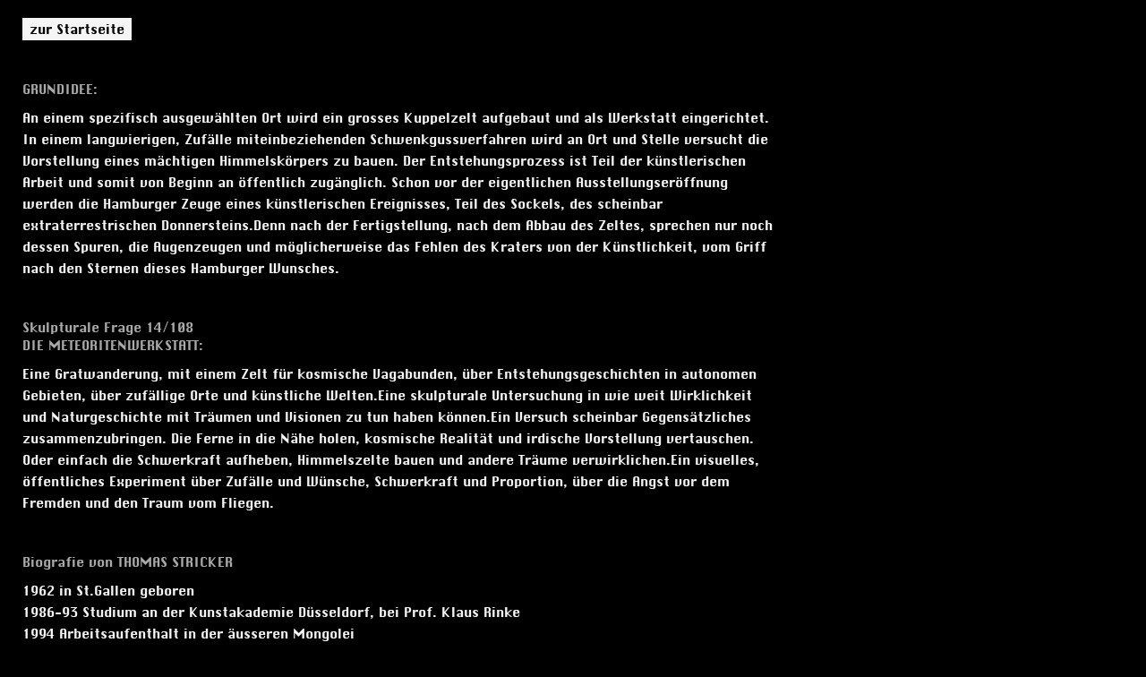

--- FILE ---
content_type: text/html
request_url: https://meteoritenwerkstatt.de/information.html
body_size: 9111
content:
<!DOCTYPE html><!--  Last Published: Thu Mar 28 2024 14:18:18 GMT+0000 (Coordinated Universal Time)  -->
<html data-wf-page="660297b0b80002e59aee25e1" data-wf-site="6601507bd8406ff50181b660" lang="de">
<head>
  <meta charset="utf-8">
  <title>Information | Meteoritenwerkstatt</title>
  <meta content="An einem spezifisch ausgewählten Ort wird ein grosses Kuppelzelt aufgebaut und als Werkstatt eingerichtet." name="description">
  <meta content="Information | Meteoritenwerkstatt" property="og:title">
  <meta content="An einem spezifisch ausgewählten Ort wird ein grosses Kuppelzelt aufgebaut und als Werkstatt eingerichtet." property="og:description">
  <meta content="Information | Meteoritenwerkstatt" property="twitter:title">
  <meta content="An einem spezifisch ausgewählten Ort wird ein grosses Kuppelzelt aufgebaut und als Werkstatt eingerichtet." property="twitter:description">
  <meta property="og:type" content="website">
  <meta content="summary_large_image" name="twitter:card">
  <meta content="width=device-width, initial-scale=1" name="viewport">
  <link href="css/normalize.css" rel="stylesheet" type="text/css">
  <link href="css/webflow.css" rel="stylesheet" type="text/css">
  <link href="css/meteoritenwerkstatt.webflow.css" rel="stylesheet" type="text/css">
  <script type="text/javascript">!function(o,c){var n=c.documentElement,t=" w-mod-";n.className+=t+"js",("ontouchstart"in o||o.DocumentTouch&&c instanceof DocumentTouch)&&(n.className+=t+"touch")}(window,document);</script>
  <link href="images/favicon.jpg" rel="shortcut icon" type="image/x-icon">
  <link href="images/webclip.jpg" rel="apple-touch-icon">
</head>
<body class="default-page">
  <div class="button-block">
    <a href="index.html" class="button w-button">zur Startseite</a>
  </div>
  <section class="text-section">
    <div class="text-max-width">
      <div class="text-block white w-richtext">
        <h1>GRUNDIDEE:</h1>
        <p>An einem spezifisch ausgewählten Ort wird ein grosses Kuppelzelt aufgebaut und als Werkstatt eingerichtet. In einem langwierigen, Zufälle miteinbeziehenden Schwenkgussverfahren wird an Ort und Stelle versucht die Vorstellung eines mächtigen Himmelskörpers zu bauen. Der Entstehungsprozess ist Teil der künstlerischen Arbeit und somit von Beginn an öffentlich zugänglich. Schon vor der eigentlichen Ausstellungseröffnung werden die Hamburger Zeuge eines künstlerischen Ereignisses, Teil des Sockels, des scheinbar extraterrestrischen Donnersteins.Denn nach der Fertigstellung, nach dem Abbau des Zeltes, sprechen nur noch dessen Spuren, die Augenzeugen und möglicherweise das Fehlen des Kraters von der Künstlichkeit, vom Griff nach den Sternen dieses Hamburger Wunsches.</p>
        <p>‍</p>
        <h2>Skulpturale Frage 14/108<br>DIE METEORITENWERKSTATT:</h2>
        <p>Eine Gratwanderung, mit einem Zelt für kosmische Vagabunden, über Entstehungsgeschichten in autonomen Gebieten, über zufällige Orte und künstliche Welten.Eine skulpturale Untersuchung in wie weit Wirklichkeit und Naturgeschichte mit Träumen und Visionen zu tun haben können.Ein Versuch scheinbar Gegensätzliches zusammenzubringen. Die Ferne in die Nähe holen, kosmische Realität und irdische Vorstellung vertauschen. Oder einfach die Schwerkraft aufheben, Himmelszelte bauen und andere Träume verwirklichen.Ein visuelles, öffentliches Experiment über Zufälle und Wünsche, Schwerkraft und Proportion, über die Angst vor dem Fremden und den Traum vom Fliegen.</p>
        <p>‍</p>
        <h2>Biografie von THOMAS STRICKER</h2>
        <p>1962 in St.Gallen geboren <br>1986-93 Studium an der Kunstakademie Düsseldorf, bei Prof. Klaus Rinke<br>1994 Arbeitsaufenthalt in der äusseren Mongolei<br>1997 Geburt von Jonathan<br>1998 Lehrauftrag an der Kunstakademie Bergen, Norwegen<br>2000 Arbeitsaufenthalt auf den Azoren<br>2003 Arbeitsaufenthalt in Australien, Gastatelier am Sydney Collage of the  Arts<br>2007-24 Arbeitsaufenthalte in Afrika, an der Primary School in Kalkfeld, Namibia<br>2009-10 Arbeitsaufenthalte in Mexiko-City, im Rahmen der Ausstellung „Residual“<br>2012 Arbeitsaufenthalt in China, im Rahmen der 9th Shanghai Biennale<br>2012-13 Professur-Vertretung von Prof. Bunk an der Akademie der Bildenden Künste Stuttgart<br>2018-19 Professur-Vertretung im Fach Kunst Bildhauerei an der Universität Paderborn<br>2022-24 Arbeitsaufenthalte in Pakistan, im Rahmen der Realisierung „landscape diplomacy“<br>lebt in Düsseldorf</p>
        <p>‍</p>
        <h2>AUSSTELLUNGEN (Auswahl):</h2>
        <p>1984 „Szene“, St.Gallen<br>1989 „See-Berg“, Gem.Arbeit mit Thomas Kaiser, Künstlerhaus Bregenz, Oesterreich<br>1990 „Stranci“ Diokletianspalast Split (YU)<br>1991 „Freiluftanomalie“ Kunsthaus Örlikon Zürich<br>1992 „Geophonische Anhebung des Meeresspiegels auf 691 m“, Aktion, Kunsthalle St.Gallen<br>1993 „Ordnung und Zerstörung“ Lothringerstrasse München<br>1994 „Treibhaus 6“ Kunstmuseum Düsseldorf<br>1994 „Peter Mertes Stipendium 94“, Bonner Kunstverein <br>1995 „Zwei und Zwanzig“ Bonner Kunstverein<br>1996 „letzter Aufguss“, Wellenbad, Grünstrasse, Düsseldorf<br>1997 „Förderpreis für bildende Kunst der Stadt Düsseldorf“, Kunstraum, Düsseldorf<br>1997 „Saldo“ 23 Jahre Klasse Rinke, Kunstpalast, Düsseldorf<br>2000 „Q-NST“, Kunstmuseum und Kunsthalle St.Gallen<br>2001 „Plug-In, Einheit + Mobilität“ Westfälisches Landesmuseum Münster<br>2002 „media_city Seoul“, the 2nd Seoul Media Art Biennale, Museum of Art, Seoul, Südkorea<br>2003 „Sculpture by the sea“, Tamarama Beach, Sydney, Australien<br>2004 „Heimspiel“ Kunstmuseum und Kunsthalle St.Gallen (CH)<br>2005 „Parklandschaften“, Projekte im öffentlichen Raum, Lüdenscheid<br>2008 „Regarding Düsseldorf 3“, Kunstverein 701, Düsseldorf<br>2010 „residual“, Universidad Nacional de Mexico und Goethe-Institut in Mexiko-City<br>2011 „Etaneno Museum im Busch“, Museum für neue Kunst Freiburg.<br>2012 „9th Shanghai Biennale, City Pavilions Project“, Shanghai, VR China<br>2014 „Emergences“, 12. Triennale Bex&amp;Arts, Parc Szilassy, Bex, Schweiz<br>2017 „OUT OF THE BLUE“, IG Halle im Kunst(Zeug)Haus, Rapperswil, Schweiz<br>2019 „Wanderung über dem Nebelmeer“ Ausstellung und Performance in der Kunsthalle, Düsseldorf<br>2021 „Ein Garten der sich einmal täglich um sich selber dreht“, WELTKUNSTZIMMER, Düsseldorf</p>
        <p>‍</p>
        <h2>PREISE / STIPENDIEN <strong>(Auswahl)</strong>:</h2>
        <p>1994 Peter Mertes Stipendium, Bonner Kunstverein<br>1995 Werkzeitbeitrag der Ausserrhodischen Kulturstiftung <br>1996 Förderpreis für Bildende Kunst der Stadt Düsseldorf<br>1997 Arbeitsstipendium des Kunstfonds e.V. Bonn<br>2009 Sparda-Kunstpreis NRW<br>2013 Turn-Recherche-Fonds für deutsch-afrikanische Kooperationen, Kulturstiftung des Bundes<br>2017 Projektförderung für „handcherom - on the other hand“ Kulturstiftung des Kanton AR<br>2018 Projektförderung für „Primary School Garden Kalkfeld“ Stiftung Kunstfonds, Bonn<br>2023 Neustart PLUS Stipendium der Stiftung Kunstfonds, Bonn</p>
        <p>‍</p>
        <h2>PROJEKTE IM ÖFFENTLICHEN RAUM <strong>(Auswahl)</strong>:</h2>
        <p>1999 „und sie dreht sich doch“, Heilpädagogische Schule Flawil (CH)<br>2000 „Die Meteoritenwerkstatt“, im Rahmen der Ausstellung „Aussendienst“, Kunstverein Hamburg<br>2001 „mehr als siebenzehntel“, Internationaler Seegerichtshof Hamburg <br>2001 „Das Land fliesst wirklich“, Kanal/Wasser-Bauamt Düsseldorf und der Gemeinde Kivaa, Kenia<br>2001-16 „Himmel oben, Himmel unten“, U-Bahnhof der Wehrhahnlinie, Düsseldorf<br>2002-04 „blüht es oder blüht es nicht?“, Stromberg, Skulptur-Biennale-Münsterland 2003<br>2005 „Impluvium“, neues Finanzamtszentrum, Aachen<br>2007-24 „Primary Schoolgarden Kalkfeld“, Etaneno Museum im Busch, Namibia, Afrika<br>2009 „permanent lightning“, für die Stadt Grevenbroich, NRW<br>2010 „Landschaft im Fluss“, ein Projekt der Kulturhauptstadt Ruhr 2010<br>2010 „La tierra nueva de Tlatelolco“, im Rahmen der Ausstellung „residual“, Mexico-City<br>2011-13 „Agrarstatistische Felder“, Landkunst in Het Groene Woud, Tilburg, NL<br>2009-21 „Gedächtnislandschaft“, Bundesarchiv, Berlin<br>2018-20 „Der Monheimer Geysir“, Monheim am Rhein<br>2018-24 „landscape diplomacy“ Residenz Deutsche Botschaft in Islamabad, Pakistan<br>2023-25 „entschleunigtes Teilchen“ FAIR Control Centre, GSI Darmstadt<br>2024-27 „turning classrooms“, Schulcampus Lerchenauer Feld, München / N.N.</p>
        <p>‍</p>
        <h2>KONTAKT:</h2>
        <p>Thomas Stricker<br>Kühlwetterstraße 15<br>40239 Düsseldorf<br>‍<a href="mailto:thomas.stricker@gmx.net">thomas.stricker@gmx.net</a>‍</p>
      </div>
    </div>
  </section>
  <script src="https://d3e54v103j8qbb.cloudfront.net/js/jquery-3.5.1.min.dc5e7f18c8.js?site=6601507bd8406ff50181b660" type="text/javascript" integrity="sha256-9/aliU8dGd2tb6OSsuzixeV4y/faTqgFtohetphbbj0=" crossorigin="anonymous"></script>
  <script src="js/webflow.js" type="text/javascript"></script>
</body>
</html>

--- FILE ---
content_type: text/css
request_url: https://meteoritenwerkstatt.de/css/meteoritenwerkstatt.webflow.css
body_size: 5174
content:
:root {
  --grey: #a9a9a9;
  --white: whitesmoke;
  --black: black;
}

.w-layout-hflex {
  flex-direction: row;
  align-items: flex-start;
  display: flex;
}

h1, h2 {
  color: var(--grey);
  margin-top: 0;
  margin-bottom: 10px;
  font-size: 14px;
  font-weight: 400;
  line-height: 20px;
}

p {
  margin-bottom: 10px;
  line-height: 24px;
}

a {
  text-decoration: underline;
}

ul {
  margin-top: 0;
  margin-bottom: 10px;
  padding-left: 15px;
}

.section_scroll {
  position: relative;
}

.scroll_sticky {
  z-index: 1;
  position: -webkit-sticky;
  position: sticky;
  top: 0;
}

.scroll_overflow {
  width: 100vw;
  overflow: hidden;
}

.scroll_item {
  flex: none;
  width: 50vw;
  height: 100svh;
  padding: 15px 10px;
}

.scroll_item.item-small {
  width: 25vw;
}

.scroll_item.sticky {
  background-color: var(--white);
}

.image {
  width: 100%;
}

.body {
  background-color: var(--white);
  font-family: Chicago, Verdana, sans-serif;
}

.caption {
  margin-top: 8px;
}

.intro {
  background-color: var(--black);
  min-height: 100vh;
}

.text-block {
  padding: 10px;
}

.text-block.white {
  color: var(--white);
}

.text-block.white a {
  color: var(--white);
  text-decoration: underline;
}

.text-block.white a:hover {
  opacity: .5;
}

.text-block.hero p {
  font-size: 2.5vw;
  line-height: 3.25vw;
}

.scroll_nav {
  z-index: 2;
  grid-column-gap: 10px;
  justify-content: flex-start;
  align-items: stretch;
  margin-left: 50vw;
  padding-left: 10px;
  display: flex;
  position: absolute;
  top: auto;
  bottom: 10px;
  left: 0%;
  right: 0%;
}

.item-anchor {
  flex: none;
  width: 20px;
}

.item-anchor.first {
  position: absolute;
}

.anchor-links {
  flex-flow: column;
  position: absolute;
  top: 0%;
  bottom: auto;
  left: 0%;
  right: 0%;
}

.scroll_horizontal {
  flex-flow: row;
  width: 3450vw;
  display: flex;
}

.scroll_anchor {
  height: 100vh;
}

.scroll_anchor.is-first {
  position: absolute;
  top: 0%;
  bottom: auto;
  left: 0%;
  right: 0%;
}

.section {
  background-color: #5f5f5f;
  height: 50svh;
}

.scroll_link {
  color: var(--black);
  text-decoration: none;
}

.scroll_link:hover {
  opacity: .5;
}

.scroll_link.w--current {
  text-decoration: underline;
}

.scroll_nav_section {
  flex-flow: column;
  padding-right: 10px;
  display: flex;
}

.div-block-2 {
  grid-column-gap: 10px;
  display: flex;
}

.scroll_nav_items {
  grid-column-gap: 20px;
  display: flex;
}

.scroll_nav_text {
  margin-bottom: 0;
}

.default-page {
  background-color: var(--black);
  font-family: Chicago, Verdana, sans-serif;
}

.text-section {
  padding: 15px;
}

.text-max-width {
  max-width: 860px;
}

.button-block {
  background-color: var(--black);
  padding-top: 20px;
  padding-bottom: 20px;
  padding-left: 25px;
  position: -webkit-sticky;
  position: sticky;
  top: 0;
}

.button {
  background-color: var(--white);
  color: var(--black);
  padding: 3px 8px 2px;
}

.button.w--current {
  border: 1.5px solid var(--white);
  background-color: var(--white);
  color: var(--black);
  line-height: 18px;
}

.button.w--current:hover {
  background-color: var(--black);
  color: var(--white);
}

.nav-bar {
  z-index: 99;
  background-color: var(--white);
  padding: 40px 20px 10px;
  display: block;
  position: fixed;
  top: auto;
  bottom: 0;
  left: 0;
  right: auto;
}

.link {
  color: #333;
}

.link:hover {
  opacity: .5;
}

.nav-link {
  color: var(--black);
  flex: none;
  text-decoration: none;
  transition: opacity .25s ease-in-out;
}

.nav-link:hover {
  opacity: .5;
}

.nav-link-text {
  color: var(--black);
}

.nav-items {
  grid-column-gap: 20px;
  justify-content: flex-start;
  align-items: stretch;
}

.list {
  padding-left: 15px;
}

@media screen and (max-width: 991px) {
  h1, h2 {
    font-size: 12px;
    line-height: 16px;
  }

  p {
    font-size: 12px;
    line-height: 18px;
  }

  .section_scroll {
    position: static;
  }

  .scroll_sticky {
    width: auto;
    height: auto;
    position: static;
    overflow: visible;
  }

  .scroll_overflow {
    flex-flow: column;
    overflow: visible;
  }

  .scroll_item {
    width: 100vw;
    height: auto;
  }

  .scroll_item.sticky {
    position: -webkit-sticky;
    position: sticky;
    top: 0;
  }

  .caption {
    margin-top: 4px;
  }

  .text-block {
    padding: 0;
  }

  .text-block.hero p {
    font-size: 12px;
    line-height: 18px;
  }

  .scroll_nav {
    margin-left: 0;
    display: none;
  }

  .scroll_horizontal {
    flex-flow: column;
    width: 100vw;
  }

  .scroll_anchor {
    display: none;
  }

  .default-page, .heading {
    font-size: 12px;
    line-height: 16px;
  }

  .button-block {
    padding-top: 20px;
    padding-bottom: 20px;
    padding-left: 15px;
  }

  .button.w--current {
    font-size: 12px;
    line-height: 16px;
  }

  .nav-bar {
    width: 100vw;
    padding-top: 10px;
  }

  .nav-link.first {
    flex: 1;
  }

  .nav-link-text {
    font-size: 12px;
    line-height: 16px;
  }

  .nav-items {
    justify-content: center;
    align-items: stretch;
    margin-left: -10px;
    margin-right: -10px;
  }
}

@media screen and (max-width: 479px) {
  .text-block.white {
    padding-right: 0;
  }
}


@font-face {
  font-family: 'Chicago';
  src: url('../fonts/Chicago.woff') format('woff');
  font-weight: 400;
  font-style: normal;
  font-display: swap;
}

--- FILE ---
content_type: text/javascript
request_url: https://meteoritenwerkstatt.de/js/webflow.js
body_size: 164659
content:

/*!
 * Webflow: Front-end site library
 * @license MIT
 * Inline scripts may access the api using an async handler:
 *   var Webflow = Webflow || [];
 *   Webflow.push(readyFunction);
 */

(()=>{var R_=Object.create;var zr=Object.defineProperty;var N_=Object.getOwnPropertyDescriptor;var L_=Object.getOwnPropertyNames;var P_=Object.getPrototypeOf,q_=Object.prototype.hasOwnProperty;var re=(e,t)=>()=>(e&&(t=e(e=0)),t);var c=(e,t)=>()=>(t||e((t={exports:{}}).exports,t),t.exports),Ie=(e,t)=>{for(var r in t)zr(e,r,{get:t[r],enumerable:!0})},Is=(e,t,r,n)=>{if(t&&typeof t=="object"||typeof t=="function")for(let i of L_(t))!q_.call(e,i)&&i!==r&&zr(e,i,{get:()=>t[i],enumerable:!(n=N_(t,i))||n.enumerable});return e};var $=(e,t,r)=>(r=e!=null?R_(P_(e)):{},Is(t||!e||!e.__esModule?zr(r,"default",{value:e,enumerable:!0}):r,e)),Ue=e=>Is(zr({},"__esModule",{value:!0}),e);var _i=c(()=>{"use strict";window.tram=function(e){function t(l,h){var v=new ge.Bare;return v.init(l,h)}function r(l){return l.replace(/[A-Z]/g,function(h){return"-"+h.toLowerCase()})}function n(l){var h=parseInt(l.slice(1),16),v=h>>16&255,T=h>>8&255,x=255&h;return[v,T,x]}function i(l,h,v){return"#"+(1<<24|l<<16|h<<8|v).toString(16).slice(1)}function o(){}function a(l,h){f("Type warning: Expected: ["+l+"] Got: ["+typeof h+"] "+h)}function s(l,h,v){f("Units do not match ["+l+"]: "+h+", "+v)}function u(l,h,v){if(h!==void 0&&(v=h),l===void 0)return v;var T=v;return S_.test(l)||!Ts.test(l)?T=parseInt(l,10):Ts.test(l)&&(T=1e3*parseFloat(l)),0>T&&(T=0),T===T?T:v}function f(l){_e.debug&&window&&window.console.warn(l)}function g(l){for(var h=-1,v=l?l.length:0,T=[];++h<v;){var x=l[h];x&&T.push(x)}return T}var p=function(l,h,v){function T(X){return typeof X=="object"}function x(X){return typeof X=="function"}function O(){}function V(X,te){function P(){var he=new z;return x(he.init)&&he.init.apply(he,arguments),he}function z(){}te===v&&(te=X,X=Object),P.Bare=z;var K,ae=O[l]=X[l],Be=z[l]=P[l]=new O;return Be.constructor=P,P.mixin=function(he){return z[l]=P[l]=V(P,he)[l],P},P.open=function(he){if(K={},x(he)?K=he.call(P,Be,ae,P,X):T(he)&&(K=he),T(K))for(var ar in K)h.call(K,ar)&&(Be[ar]=K[ar]);return x(Be.init)||(Be.init=X),P},P.open(te)}return V}("prototype",{}.hasOwnProperty),d={ease:["ease",function(l,h,v,T){var x=(l/=T)*l,O=x*l;return h+v*(-2.75*O*x+11*x*x+-15.5*O+8*x+.25*l)}],"ease-in":["ease-in",function(l,h,v,T){var x=(l/=T)*l,O=x*l;return h+v*(-1*O*x+3*x*x+-3*O+2*x)}],"ease-out":["ease-out",function(l,h,v,T){var x=(l/=T)*l,O=x*l;return h+v*(.3*O*x+-1.6*x*x+2.2*O+-1.8*x+1.9*l)}],"ease-in-out":["ease-in-out",function(l,h,v,T){var x=(l/=T)*l,O=x*l;return h+v*(2*O*x+-5*x*x+2*O+2*x)}],linear:["linear",function(l,h,v,T){return v*l/T+h}],"ease-in-quad":["cubic-bezier(0.550, 0.085, 0.680, 0.530)",function(l,h,v,T){return v*(l/=T)*l+h}],"ease-out-quad":["cubic-bezier(0.250, 0.460, 0.450, 0.940)",function(l,h,v,T){return-v*(l/=T)*(l-2)+h}],"ease-in-out-quad":["cubic-bezier(0.455, 0.030, 0.515, 0.955)",function(l,h,v,T){return(l/=T/2)<1?v/2*l*l+h:-v/2*(--l*(l-2)-1)+h}],"ease-in-cubic":["cubic-bezier(0.550, 0.055, 0.675, 0.190)",function(l,h,v,T){return v*(l/=T)*l*l+h}],"ease-out-cubic":["cubic-bezier(0.215, 0.610, 0.355, 1)",function(l,h,v,T){return v*((l=l/T-1)*l*l+1)+h}],"ease-in-out-cubic":["cubic-bezier(0.645, 0.045, 0.355, 1)",function(l,h,v,T){return(l/=T/2)<1?v/2*l*l*l+h:v/2*((l-=2)*l*l+2)+h}],"ease-in-quart":["cubic-bezier(0.895, 0.030, 0.685, 0.220)",function(l,h,v,T){return v*(l/=T)*l*l*l+h}],"ease-out-quart":["cubic-bezier(0.165, 0.840, 0.440, 1)",function(l,h,v,T){return-v*((l=l/T-1)*l*l*l-1)+h}],"ease-in-out-quart":["cubic-bezier(0.770, 0, 0.175, 1)",function(l,h,v,T){return(l/=T/2)<1?v/2*l*l*l*l+h:-v/2*((l-=2)*l*l*l-2)+h}],"ease-in-quint":["cubic-bezier(0.755, 0.050, 0.855, 0.060)",function(l,h,v,T){return v*(l/=T)*l*l*l*l+h}],"ease-out-quint":["cubic-bezier(0.230, 1, 0.320, 1)",function(l,h,v,T){return v*((l=l/T-1)*l*l*l*l+1)+h}],"ease-in-out-quint":["cubic-bezier(0.860, 0, 0.070, 1)",function(l,h,v,T){return(l/=T/2)<1?v/2*l*l*l*l*l+h:v/2*((l-=2)*l*l*l*l+2)+h}],"ease-in-sine":["cubic-bezier(0.470, 0, 0.745, 0.715)",function(l,h,v,T){return-v*Math.cos(l/T*(Math.PI/2))+v+h}],"ease-out-sine":["cubic-bezier(0.390, 0.575, 0.565, 1)",function(l,h,v,T){return v*Math.sin(l/T*(Math.PI/2))+h}],"ease-in-out-sine":["cubic-bezier(0.445, 0.050, 0.550, 0.950)",function(l,h,v,T){return-v/2*(Math.cos(Math.PI*l/T)-1)+h}],"ease-in-expo":["cubic-bezier(0.950, 0.050, 0.795, 0.035)",function(l,h,v,T){return l===0?h:v*Math.pow(2,10*(l/T-1))+h}],"ease-out-expo":["cubic-bezier(0.190, 1, 0.220, 1)",function(l,h,v,T){return l===T?h+v:v*(-Math.pow(2,-10*l/T)+1)+h}],"ease-in-out-expo":["cubic-bezier(1, 0, 0, 1)",function(l,h,v,T){return l===0?h:l===T?h+v:(l/=T/2)<1?v/2*Math.pow(2,10*(l-1))+h:v/2*(-Math.pow(2,-10*--l)+2)+h}],"ease-in-circ":["cubic-bezier(0.600, 0.040, 0.980, 0.335)",function(l,h,v,T){return-v*(Math.sqrt(1-(l/=T)*l)-1)+h}],"ease-out-circ":["cubic-bezier(0.075, 0.820, 0.165, 1)",function(l,h,v,T){return v*Math.sqrt(1-(l=l/T-1)*l)+h}],"ease-in-out-circ":["cubic-bezier(0.785, 0.135, 0.150, 0.860)",function(l,h,v,T){return(l/=T/2)<1?-v/2*(Math.sqrt(1-l*l)-1)+h:v/2*(Math.sqrt(1-(l-=2)*l)+1)+h}],"ease-in-back":["cubic-bezier(0.600, -0.280, 0.735, 0.045)",function(l,h,v,T,x){return x===void 0&&(x=1.70158),v*(l/=T)*l*((x+1)*l-x)+h}],"ease-out-back":["cubic-bezier(0.175, 0.885, 0.320, 1.275)",function(l,h,v,T,x){return x===void 0&&(x=1.70158),v*((l=l/T-1)*l*((x+1)*l+x)+1)+h}],"ease-in-out-back":["cubic-bezier(0.680, -0.550, 0.265, 1.550)",function(l,h,v,T,x){return x===void 0&&(x=1.70158),(l/=T/2)<1?v/2*l*l*(((x*=1.525)+1)*l-x)+h:v/2*((l-=2)*l*(((x*=1.525)+1)*l+x)+2)+h}]},m={"ease-in-back":"cubic-bezier(0.600, 0, 0.735, 0.045)","ease-out-back":"cubic-bezier(0.175, 0.885, 0.320, 1)","ease-in-out-back":"cubic-bezier(0.680, 0, 0.265, 1)"},A=document,y=window,b="bkwld-tram",E=/[\-\.0-9]/g,S=/[A-Z]/,I="number",N=/^(rgb|#)/,L=/(em|cm|mm|in|pt|pc|px)$/,w=/(em|cm|mm|in|pt|pc|px|%)$/,M=/(deg|rad|turn)$/,F="unitless",G=/(all|none) 0s ease 0s/,U=/^(width|height)$/,k=" ",R=A.createElement("a"),_=["Webkit","Moz","O","ms"],C=["-webkit-","-moz-","-o-","-ms-"],D=function(l){if(l in R.style)return{dom:l,css:l};var h,v,T="",x=l.split("-");for(h=0;h<x.length;h++)T+=x[h].charAt(0).toUpperCase()+x[h].slice(1);for(h=0;h<_.length;h++)if(v=_[h]+T,v in R.style)return{dom:v,css:C[h]+l}},q=t.support={bind:Function.prototype.bind,transform:D("transform"),transition:D("transition"),backface:D("backface-visibility"),timing:D("transition-timing-function")};if(q.transition){var W=q.timing.dom;if(R.style[W]=d["ease-in-back"][0],!R.style[W])for(var H in m)d[H][0]=m[H]}var J=t.frame=function(){var l=y.requestAnimationFrame||y.webkitRequestAnimationFrame||y.mozRequestAnimationFrame||y.oRequestAnimationFrame||y.msRequestAnimationFrame;return l&&q.bind?l.bind(y):function(h){y.setTimeout(h,16)}}(),xe=t.now=function(){var l=y.performance,h=l&&(l.now||l.webkitNow||l.msNow||l.mozNow);return h&&q.bind?h.bind(l):Date.now||function(){return+new Date}}(),nt=p(function(l){function h(B,Y){var ie=g((""+B).split(k)),Q=ie[0];Y=Y||{};var ve=mi[Q];if(!ve)return f("Unsupported property: "+Q);if(!Y.weak||!this.props[Q]){var Ne=ve[0],Te=this.props[Q];return Te||(Te=this.props[Q]=new Ne.Bare),Te.init(this.$el,ie,ve,Y),Te}}function v(B,Y,ie){if(B){var Q=typeof B;if(Y||(this.timer&&this.timer.destroy(),this.queue=[],this.active=!1),Q=="number"&&Y)return this.timer=new Wr({duration:B,context:this,complete:O}),void(this.active=!0);if(Q=="string"&&Y){switch(B){case"hide":P.call(this);break;case"stop":V.call(this);break;case"redraw":z.call(this);break;default:h.call(this,B,ie&&ie[1])}return O.call(this)}if(Q=="function")return void B.call(this,this);if(Q=="object"){var ve=0;Be.call(this,B,function(se,C_){se.span>ve&&(ve=se.span),se.stop(),se.animate(C_)},function(se){"wait"in se&&(ve=u(se.wait,0))}),ae.call(this),ve>0&&(this.timer=new Wr({duration:ve,context:this}),this.active=!0,Y&&(this.timer.complete=O));var Ne=this,Te=!1,jr={};J(function(){Be.call(Ne,B,function(se){se.active&&(Te=!0,jr[se.name]=se.nextStyle)}),Te&&Ne.$el.css(jr)})}}}function T(B){B=u(B,0),this.active?this.queue.push({options:B}):(this.timer=new Wr({duration:B,context:this,complete:O}),this.active=!0)}function x(B){return this.active?(this.queue.push({options:B,args:arguments}),void(this.timer.complete=O)):f("No active transition timer. Use start() or wait() before then().")}function O(){if(this.timer&&this.timer.destroy(),this.active=!1,this.queue.length){var B=this.queue.shift();v.call(this,B.options,!0,B.args)}}function V(B){this.timer&&this.timer.destroy(),this.queue=[],this.active=!1;var Y;typeof B=="string"?(Y={},Y[B]=1):Y=typeof B=="object"&&B!=null?B:this.props,Be.call(this,Y,he),ae.call(this)}function X(B){V.call(this,B),Be.call(this,B,ar,x_)}function te(B){typeof B!="string"&&(B="block"),this.el.style.display=B}function P(){V.call(this),this.el.style.display="none"}function z(){this.el.offsetHeight}function K(){V.call(this),e.removeData(this.el,b),this.$el=this.el=null}function ae(){var B,Y,ie=[];this.upstream&&ie.push(this.upstream);for(B in this.props)Y=this.props[B],Y.active&&ie.push(Y.string);ie=ie.join(","),this.style!==ie&&(this.style=ie,this.el.style[q.transition.dom]=ie)}function Be(B,Y,ie){var Q,ve,Ne,Te,jr=Y!==he,se={};for(Q in B)Ne=B[Q],Q in it?(se.transform||(se.transform={}),se.transform[Q]=Ne):(S.test(Q)&&(Q=r(Q)),Q in mi?se[Q]=Ne:(Te||(Te={}),Te[Q]=Ne));for(Q in se){if(Ne=se[Q],ve=this.props[Q],!ve){if(!jr)continue;ve=h.call(this,Q)}Y.call(this,ve,Ne)}ie&&Te&&ie.call(this,Te)}function he(B){B.stop()}function ar(B,Y){B.set(Y)}function x_(B){this.$el.css(B)}function Re(B,Y){l[B]=function(){return this.children?w_.call(this,Y,arguments):(this.el&&Y.apply(this,arguments),this)}}function w_(B,Y){var ie,Q=this.children.length;for(ie=0;Q>ie;ie++)B.apply(this.children[ie],Y);return this}l.init=function(B){if(this.$el=e(B),this.el=this.$el[0],this.props={},this.queue=[],this.style="",this.active=!1,_e.keepInherited&&!_e.fallback){var Y=ms(this.el,"transition");Y&&!G.test(Y)&&(this.upstream=Y)}q.backface&&_e.hideBackface&&At(this.el,q.backface.css,"hidden")},Re("add",h),Re("start",v),Re("wait",T),Re("then",x),Re("next",O),Re("stop",V),Re("set",X),Re("show",te),Re("hide",P),Re("redraw",z),Re("destroy",K)}),ge=p(nt,function(l){function h(v,T){var x=e.data(v,b)||e.data(v,b,new nt.Bare);return x.el||x.init(v),T?x.start(T):x}l.init=function(v,T){var x=e(v);if(!x.length)return this;if(x.length===1)return h(x[0],T);var O=[];return x.each(function(V,X){O.push(h(X,T))}),this.children=O,this}}),j=p(function(l){function h(){var O=this.get();this.update("auto");var V=this.get();return this.update(O),V}function v(O,V,X){return V!==void 0&&(X=V),O in d?O:X}function T(O){var V=/rgba?\((\d+),\s*(\d+),\s*(\d+)/.exec(O);return(V?i(V[1],V[2],V[3]):O).replace(/#(\w)(\w)(\w)$/,"#$1$1$2$2$3$3")}var x={duration:500,ease:"ease",delay:0};l.init=function(O,V,X,te){this.$el=O,this.el=O[0];var P=V[0];X[2]&&(P=X[2]),_s[P]&&(P=_s[P]),this.name=P,this.type=X[1],this.duration=u(V[1],this.duration,x.duration),this.ease=v(V[2],this.ease,x.ease),this.delay=u(V[3],this.delay,x.delay),this.span=this.duration+this.delay,this.active=!1,this.nextStyle=null,this.auto=U.test(this.name),this.unit=te.unit||this.unit||_e.defaultUnit,this.angle=te.angle||this.angle||_e.defaultAngle,_e.fallback||te.fallback?this.animate=this.fallback:(this.animate=this.transition,this.string=this.name+k+this.duration+"ms"+(this.ease!="ease"?k+d[this.ease][0]:"")+(this.delay?k+this.delay+"ms":""))},l.set=function(O){O=this.convert(O,this.type),this.update(O),this.redraw()},l.transition=function(O){this.active=!0,O=this.convert(O,this.type),this.auto&&(this.el.style[this.name]=="auto"&&(this.update(this.get()),this.redraw()),O=="auto"&&(O=h.call(this))),this.nextStyle=O},l.fallback=function(O){var V=this.el.style[this.name]||this.convert(this.get(),this.type);O=this.convert(O,this.type),this.auto&&(V=="auto"&&(V=this.convert(this.get(),this.type)),O=="auto"&&(O=h.call(this))),this.tween=new or({from:V,to:O,duration:this.duration,delay:this.delay,ease:this.ease,update:this.update,context:this})},l.get=function(){return ms(this.el,this.name)},l.update=function(O){At(this.el,this.name,O)},l.stop=function(){(this.active||this.nextStyle)&&(this.active=!1,this.nextStyle=null,At(this.el,this.name,this.get()));var O=this.tween;O&&O.context&&O.destroy()},l.convert=function(O,V){if(O=="auto"&&this.auto)return O;var X,te=typeof O=="number",P=typeof O=="string";switch(V){case I:if(te)return O;if(P&&O.replace(E,"")==="")return+O;X="number(unitless)";break;case N:if(P){if(O===""&&this.original)return this.original;if(V.test(O))return O.charAt(0)=="#"&&O.length==7?O:T(O)}X="hex or rgb string";break;case L:if(te)return O+this.unit;if(P&&V.test(O))return O;X="number(px) or string(unit)";break;case w:if(te)return O+this.unit;if(P&&V.test(O))return O;X="number(px) or string(unit or %)";break;case M:if(te)return O+this.angle;if(P&&V.test(O))return O;X="number(deg) or string(angle)";break;case F:if(te||P&&w.test(O))return O;X="number(unitless) or string(unit or %)"}return a(X,O),O},l.redraw=function(){this.el.offsetHeight}}),Ce=p(j,function(l,h){l.init=function(){h.init.apply(this,arguments),this.original||(this.original=this.convert(this.get(),N))}}),ir=p(j,function(l,h){l.init=function(){h.init.apply(this,arguments),this.animate=this.fallback},l.get=function(){return this.$el[this.name]()},l.update=function(v){this.$el[this.name](v)}}),kr=p(j,function(l,h){function v(T,x){var O,V,X,te,P;for(O in T)te=it[O],X=te[0],V=te[1]||O,P=this.convert(T[O],X),x.call(this,V,P,X)}l.init=function(){h.init.apply(this,arguments),this.current||(this.current={},it.perspective&&_e.perspective&&(this.current.perspective=_e.perspective,At(this.el,this.name,this.style(this.current)),this.redraw()))},l.set=function(T){v.call(this,T,function(x,O){this.current[x]=O}),At(this.el,this.name,this.style(this.current)),this.redraw()},l.transition=function(T){var x=this.values(T);this.tween=new ys({current:this.current,values:x,duration:this.duration,delay:this.delay,ease:this.ease});var O,V={};for(O in this.current)V[O]=O in x?x[O]:this.current[O];this.active=!0,this.nextStyle=this.style(V)},l.fallback=function(T){var x=this.values(T);this.tween=new ys({current:this.current,values:x,duration:this.duration,delay:this.delay,ease:this.ease,update:this.update,context:this})},l.update=function(){At(this.el,this.name,this.style(this.current))},l.style=function(T){var x,O="";for(x in T)O+=x+"("+T[x]+") ";return O},l.values=function(T){var x,O={};return v.call(this,T,function(V,X,te){O[V]=X,this.current[V]===void 0&&(x=0,~V.indexOf("scale")&&(x=1),this.current[V]=this.convert(x,te))}),O}}),or=p(function(l){function h(P){X.push(P)===1&&J(v)}function v(){var P,z,K,ae=X.length;if(ae)for(J(v),z=xe(),P=ae;P--;)K=X[P],K&&K.render(z)}function T(P){var z,K=e.inArray(P,X);K>=0&&(z=X.slice(K+1),X.length=K,z.length&&(X=X.concat(z)))}function x(P){return Math.round(P*te)/te}function O(P,z,K){return i(P[0]+K*(z[0]-P[0]),P[1]+K*(z[1]-P[1]),P[2]+K*(z[2]-P[2]))}var V={ease:d.ease[1],from:0,to:1};l.init=function(P){this.duration=P.duration||0,this.delay=P.delay||0;var z=P.ease||V.ease;d[z]&&(z=d[z][1]),typeof z!="function"&&(z=V.ease),this.ease=z,this.update=P.update||o,this.complete=P.complete||o,this.context=P.context||this,this.name=P.name;var K=P.from,ae=P.to;K===void 0&&(K=V.from),ae===void 0&&(ae=V.to),this.unit=P.unit||"",typeof K=="number"&&typeof ae=="number"?(this.begin=K,this.change=ae-K):this.format(ae,K),this.value=this.begin+this.unit,this.start=xe(),P.autoplay!==!1&&this.play()},l.play=function(){this.active||(this.start||(this.start=xe()),this.active=!0,h(this))},l.stop=function(){this.active&&(this.active=!1,T(this))},l.render=function(P){var z,K=P-this.start;if(this.delay){if(K<=this.delay)return;K-=this.delay}if(K<this.duration){var ae=this.ease(K,0,1,this.duration);return z=this.startRGB?O(this.startRGB,this.endRGB,ae):x(this.begin+ae*this.change),this.value=z+this.unit,void this.update.call(this.context,this.value)}z=this.endHex||this.begin+this.change,this.value=z+this.unit,this.update.call(this.context,this.value),this.complete.call(this.context),this.destroy()},l.format=function(P,z){if(z+="",P+="",P.charAt(0)=="#")return this.startRGB=n(z),this.endRGB=n(P),this.endHex=P,this.begin=0,void(this.change=1);if(!this.unit){var K=z.replace(E,""),ae=P.replace(E,"");K!==ae&&s("tween",z,P),this.unit=K}z=parseFloat(z),P=parseFloat(P),this.begin=this.value=z,this.change=P-z},l.destroy=function(){this.stop(),this.context=null,this.ease=this.update=this.complete=o};var X=[],te=1e3}),Wr=p(or,function(l){l.init=function(h){this.duration=h.duration||0,this.complete=h.complete||o,this.context=h.context,this.play()},l.render=function(h){var v=h-this.start;v<this.duration||(this.complete.call(this.context),this.destroy())}}),ys=p(or,function(l,h){l.init=function(v){this.context=v.context,this.update=v.update,this.tweens=[],this.current=v.current;var T,x;for(T in v.values)x=v.values[T],this.current[T]!==x&&this.tweens.push(new or({name:T,from:this.current[T],to:x,duration:v.duration,delay:v.delay,ease:v.ease,autoplay:!1}));this.play()},l.render=function(v){var T,x,O=this.tweens.length,V=!1;for(T=O;T--;)x=this.tweens[T],x.context&&(x.render(v),this.current[x.name]=x.value,V=!0);return V?void(this.update&&this.update.call(this.context)):this.destroy()},l.destroy=function(){if(h.destroy.call(this),this.tweens){var v,T=this.tweens.length;for(v=T;v--;)this.tweens[v].destroy();this.tweens=null,this.current=null}}}),_e=t.config={debug:!1,defaultUnit:"px",defaultAngle:"deg",keepInherited:!1,hideBackface:!1,perspective:"",fallback:!q.transition,agentTests:[]};t.fallback=function(l){if(!q.transition)return _e.fallback=!0;_e.agentTests.push("("+l+")");var h=new RegExp(_e.agentTests.join("|"),"i");_e.fallback=h.test(navigator.userAgent)},t.fallback("6.0.[2-5] Safari"),t.tween=function(l){return new or(l)},t.delay=function(l,h,v){return new Wr({complete:h,duration:l,context:v})},e.fn.tram=function(l){return t.call(null,this,l)};var At=e.style,ms=e.css,_s={transform:q.transform&&q.transform.css},mi={color:[Ce,N],background:[Ce,N,"background-color"],"outline-color":[Ce,N],"border-color":[Ce,N],"border-top-color":[Ce,N],"border-right-color":[Ce,N],"border-bottom-color":[Ce,N],"border-left-color":[Ce,N],"border-width":[j,L],"border-top-width":[j,L],"border-right-width":[j,L],"border-bottom-width":[j,L],"border-left-width":[j,L],"border-spacing":[j,L],"letter-spacing":[j,L],margin:[j,L],"margin-top":[j,L],"margin-right":[j,L],"margin-bottom":[j,L],"margin-left":[j,L],padding:[j,L],"padding-top":[j,L],"padding-right":[j,L],"padding-bottom":[j,L],"padding-left":[j,L],"outline-width":[j,L],opacity:[j,I],top:[j,w],right:[j,w],bottom:[j,w],left:[j,w],"font-size":[j,w],"text-indent":[j,w],"word-spacing":[j,w],width:[j,w],"min-width":[j,w],"max-width":[j,w],height:[j,w],"min-height":[j,w],"max-height":[j,w],"line-height":[j,F],"scroll-top":[ir,I,"scrollTop"],"scroll-left":[ir,I,"scrollLeft"]},it={};q.transform&&(mi.transform=[kr],it={x:[w,"translateX"],y:[w,"translateY"],rotate:[M],rotateX:[M],rotateY:[M],scale:[I],scaleX:[I],scaleY:[I],skew:[M],skewX:[M],skewY:[M]}),q.transform&&q.backface&&(it.z=[w,"translateZ"],it.rotateZ=[M],it.scaleZ=[I],it.perspective=[L]);var S_=/ms/,Ts=/s|\./;return e.tram=t}(window.jQuery)});var Os=c((yB,bs)=>{"use strict";var M_=window.$,F_=_i()&&M_.tram;bs.exports=function(){var e={};e.VERSION="1.6.0-Webflow";var t={},r=Array.prototype,n=Object.prototype,i=Function.prototype,o=r.push,a=r.slice,s=r.concat,u=n.toString,f=n.hasOwnProperty,g=r.forEach,p=r.map,d=r.reduce,m=r.reduceRight,A=r.filter,y=r.every,b=r.some,E=r.indexOf,S=r.lastIndexOf,I=Array.isArray,N=Object.keys,L=i.bind,w=e.each=e.forEach=function(_,C,D){if(_==null)return _;if(g&&_.forEach===g)_.forEach(C,D);else if(_.length===+_.length){for(var q=0,W=_.length;q<W;q++)if(C.call(D,_[q],q,_)===t)return}else for(var H=e.keys(_),q=0,W=H.length;q<W;q++)if(C.call(D,_[H[q]],H[q],_)===t)return;return _};e.map=e.collect=function(_,C,D){var q=[];return _==null?q:p&&_.map===p?_.map(C,D):(w(_,function(W,H,J){q.push(C.call(D,W,H,J))}),q)},e.find=e.detect=function(_,C,D){var q;return M(_,function(W,H,J){if(C.call(D,W,H,J))return q=W,!0}),q},e.filter=e.select=function(_,C,D){var q=[];return _==null?q:A&&_.filter===A?_.filter(C,D):(w(_,function(W,H,J){C.call(D,W,H,J)&&q.push(W)}),q)};var M=e.some=e.any=function(_,C,D){C||(C=e.identity);var q=!1;return _==null?q:b&&_.some===b?_.some(C,D):(w(_,function(W,H,J){if(q||(q=C.call(D,W,H,J)))return t}),!!q)};e.contains=e.include=function(_,C){return _==null?!1:E&&_.indexOf===E?_.indexOf(C)!=-1:M(_,function(D){return D===C})},e.delay=function(_,C){var D=a.call(arguments,2);return setTimeout(function(){return _.apply(null,D)},C)},e.defer=function(_){return e.delay.apply(e,[_,1].concat(a.call(arguments,1)))},e.throttle=function(_){var C,D,q;return function(){C||(C=!0,D=arguments,q=this,F_.frame(function(){C=!1,_.apply(q,D)}))}},e.debounce=function(_,C,D){var q,W,H,J,xe,nt=function(){var ge=e.now()-J;ge<C?q=setTimeout(nt,C-ge):(q=null,D||(xe=_.apply(H,W),H=W=null))};return function(){H=this,W=arguments,J=e.now();var ge=D&&!q;return q||(q=setTimeout(nt,C)),ge&&(xe=_.apply(H,W),H=W=null),xe}},e.defaults=function(_){if(!e.isObject(_))return _;for(var C=1,D=arguments.length;C<D;C++){var q=arguments[C];for(var W in q)_[W]===void 0&&(_[W]=q[W])}return _},e.keys=function(_){if(!e.isObject(_))return[];if(N)return N(_);var C=[];for(var D in _)e.has(_,D)&&C.push(D);return C},e.has=function(_,C){return f.call(_,C)},e.isObject=function(_){return _===Object(_)},e.now=Date.now||function(){return new Date().getTime()},e.templateSettings={evaluate:/<%([\s\S]+?)%>/g,interpolate:/<%=([\s\S]+?)%>/g,escape:/<%-([\s\S]+?)%>/g};var F=/(.)^/,G={"'":"'","\\":"\\","\r":"r","\n":"n","\u2028":"u2028","\u2029":"u2029"},U=/\\|'|\r|\n|\u2028|\u2029/g,k=function(_){return"\\"+G[_]},R=/^\s*(\w|\$)+\s*$/;return e.template=function(_,C,D){!C&&D&&(C=D),C=e.defaults({},C,e.templateSettings);var q=RegExp([(C.escape||F).source,(C.interpolate||F).source,(C.evaluate||F).source].join("|")+"|$","g"),W=0,H="__p+='";_.replace(q,function(ge,j,Ce,ir,kr){return H+=_.slice(W,kr).replace(U,k),W=kr+ge.length,j?H+=`'+
((__t=(`+j+`))==null?'':_.escape(__t))+
'`:Ce?H+=`'+
((__t=(`+Ce+`))==null?'':__t)+
'`:ir&&(H+=`';
`+ir+`
__p+='`),ge}),H+=`';
`;var J=C.variable;if(J){if(!R.test(J))throw new Error("variable is not a bare identifier: "+J)}else H=`with(obj||{}){
`+H+`}
`,J="obj";H=`var __t,__p='',__j=Array.prototype.join,print=function(){__p+=__j.call(arguments,'');};
`+H+`return __p;
`;var xe;try{xe=new Function(C.variable||"obj","_",H)}catch(ge){throw ge.source=H,ge}var nt=function(ge){return xe.call(this,ge,e)};return nt.source="function("+J+`){
`+H+"}",nt},e}()});var at=c((mB,Ls)=>{"use strict";var Z={},St={},xt=[],Ii=window.Webflow||[],ot=window.jQuery,Pe=ot(window),D_=ot(document),Xe=ot.isFunction,Le=Z._=Os(),Ss=Z.tram=_i()&&ot.tram,Yr=!1,bi=!1;Ss.config.hideBackface=!1;Ss.config.keepInherited=!0;Z.define=function(e,t,r){St[e]&&ws(St[e]);var n=St[e]=t(ot,Le,r)||{};return xs(n),n};Z.require=function(e){return St[e]};function xs(e){Z.env()&&(Xe(e.design)&&Pe.on("__wf_design",e.design),Xe(e.preview)&&Pe.on("__wf_preview",e.preview)),Xe(e.destroy)&&Pe.on("__wf_destroy",e.destroy),e.ready&&Xe(e.ready)&&G_(e)}function G_(e){if(Yr){e.ready();return}Le.contains(xt,e.ready)||xt.push(e.ready)}function ws(e){Xe(e.design)&&Pe.off("__wf_design",e.design),Xe(e.preview)&&Pe.off("__wf_preview",e.preview),Xe(e.destroy)&&Pe.off("__wf_destroy",e.destroy),e.ready&&Xe(e.ready)&&V_(e)}function V_(e){xt=Le.filter(xt,function(t){return t!==e.ready})}Z.push=function(e){if(Yr){Xe(e)&&e();return}Ii.push(e)};Z.env=function(e){var t=window.__wf_design,r=typeof t<"u";if(!e)return r;if(e==="design")return r&&t;if(e==="preview")return r&&!t;if(e==="slug")return r&&window.__wf_slug;if(e==="editor")return window.WebflowEditor;if(e==="test")return window.__wf_test;if(e==="frame")return window!==window.top};var Kr=navigator.userAgent.toLowerCase(),Cs=Z.env.touch="ontouchstart"in window||window.DocumentTouch&&document instanceof window.DocumentTouch,B_=Z.env.chrome=/chrome/.test(Kr)&&/Google/.test(navigator.vendor)&&parseInt(Kr.match(/chrome\/(\d+)\./)[1],10),U_=Z.env.ios=/(ipod|iphone|ipad)/.test(Kr);Z.env.safari=/safari/.test(Kr)&&!B_&&!U_;var Ti;Cs&&D_.on("touchstart mousedown",function(e){Ti=e.target});Z.validClick=Cs?function(e){return e===Ti||ot.contains(e,Ti)}:function(){return!0};var Rs="resize.webflow orientationchange.webflow load.webflow",X_="scroll.webflow "+Rs;Z.resize=Oi(Pe,Rs);Z.scroll=Oi(Pe,X_);Z.redraw=Oi();function Oi(e,t){var r=[],n={};return n.up=Le.throttle(function(i){Le.each(r,function(o){o(i)})}),e&&t&&e.on(t,n.up),n.on=function(i){typeof i=="function"&&(Le.contains(r,i)||r.push(i))},n.off=function(i){if(!arguments.length){r=[];return}r=Le.filter(r,function(o){return o!==i})},n}Z.location=function(e){window.location=e};Z.env()&&(Z.location=function(){});Z.ready=function(){Yr=!0,bi?H_():Le.each(xt,As),Le.each(Ii,As),Z.resize.up()};function As(e){Xe(e)&&e()}function H_(){bi=!1,Le.each(St,xs)}var gt;Z.load=function(e){gt.then(e)};function Ns(){gt&&(gt.reject(),Pe.off("load",gt.resolve)),gt=new ot.Deferred,Pe.on("load",gt.resolve)}Z.destroy=function(e){e=e||{},bi=!0,Pe.triggerHandler("__wf_destroy"),e.domready!=null&&(Yr=e.domready),Le.each(St,ws),Z.resize.off(),Z.scroll.off(),Z.redraw.off(),xt=[],Ii=[],gt.state()==="pending"&&Ns()};ot(Z.ready);Ns();Ls.exports=window.Webflow=Z});var Ms=c((_B,qs)=>{"use strict";var Ps=at();Ps.define("brand",qs.exports=function(e){var t={},r=document,n=e("html"),i=e("body"),o=".w-webflow-badge",a=window.location,s=/PhantomJS/i.test(navigator.userAgent),u="fullscreenchange webkitfullscreenchange mozfullscreenchange msfullscreenchange",f;t.ready=function(){var m=n.attr("data-wf-status"),A=n.attr("data-wf-domain")||"";/\.webflow\.io$/i.test(A)&&a.hostname!==A&&(m=!0),m&&!s&&(f=f||p(),d(),setTimeout(d,500),e(r).off(u,g).on(u,g))};function g(){var m=r.fullScreen||r.mozFullScreen||r.webkitIsFullScreen||r.msFullscreenElement||!!r.webkitFullscreenElement;e(f).attr("style",m?"display: none !important;":"")}function p(){var m=e('<a class="w-webflow-badge"></a>').attr("href","https://webflow.com?utm_campaign=brandjs"),A=e("<img>").attr("src","https://d3e54v103j8qbb.cloudfront.net/img/webflow-badge-icon-d2.89e12c322e.svg").attr("alt","").css({marginRight:"4px",width:"26px"}),y=e("<img>").attr("src","https://d3e54v103j8qbb.cloudfront.net/img/webflow-badge-text-d2.c82cec3b78.svg").attr("alt","Made in Webflow");return m.append(A,y),m[0]}function d(){var m=i.children(o),A=m.length&&m.get(0)===f,y=Ps.env("editor");if(A){y&&m.remove();return}m.length&&m.remove(),y||i.append(f)}return t})});var Ds=c((TB,Fs)=>{"use strict";var k_=at();k_.define("focus-visible",Fs.exports=function(){function e(r){var n=!0,i=!1,o=null,a={text:!0,search:!0,url:!0,tel:!0,email:!0,password:!0,number:!0,date:!0,month:!0,week:!0,time:!0,datetime:!0,"datetime-local":!0};function s(I){return!!(I&&I!==document&&I.nodeName!=="HTML"&&I.nodeName!=="BODY"&&"classList"in I&&"contains"in I.classList)}function u(I){var N=I.type,L=I.tagName;return!!(L==="INPUT"&&a[N]&&!I.readOnly||L==="TEXTAREA"&&!I.readOnly||I.isContentEditable)}function f(I){I.getAttribute("data-wf-focus-visible")||I.setAttribute("data-wf-focus-visible","true")}function g(I){I.getAttribute("data-wf-focus-visible")&&I.removeAttribute("data-wf-focus-visible")}function p(I){I.metaKey||I.altKey||I.ctrlKey||(s(r.activeElement)&&f(r.activeElement),n=!0)}function d(){n=!1}function m(I){s(I.target)&&(n||u(I.target))&&f(I.target)}function A(I){s(I.target)&&I.target.hasAttribute("data-wf-focus-visible")&&(i=!0,window.clearTimeout(o),o=window.setTimeout(function(){i=!1},100),g(I.target))}function y(){document.visibilityState==="hidden"&&(i&&(n=!0),b())}function b(){document.addEventListener("mousemove",S),document.addEventListener("mousedown",S),document.addEventListener("mouseup",S),document.addEventListener("pointermove",S),document.addEventListener("pointerdown",S),document.addEventListener("pointerup",S),document.addEventListener("touchmove",S),document.addEventListener("touchstart",S),document.addEventListener("touchend",S)}function E(){document.removeEventListener("mousemove",S),document.removeEventListener("mousedown",S),document.removeEventListener("mouseup",S),document.removeEventListener("pointermove",S),document.removeEventListener("pointerdown",S),document.removeEventListener("pointerup",S),document.removeEventListener("touchmove",S),document.removeEventListener("touchstart",S),document.removeEventListener("touchend",S)}function S(I){I.target.nodeName&&I.target.nodeName.toLowerCase()==="html"||(n=!1,E())}document.addEventListener("keydown",p,!0),document.addEventListener("mousedown",d,!0),document.addEventListener("pointerdown",d,!0),document.addEventListener("touchstart",d,!0),document.addEventListener("visibilitychange",y,!0),b(),r.addEventListener("focus",m,!0),r.addEventListener("blur",A,!0)}function t(){if(typeof document<"u")try{document.querySelector(":focus-visible")}catch{e(document)}}return{ready:t}})});var Bs=c((IB,Vs)=>{"use strict";var Gs=at();Gs.define("focus",Vs.exports=function(){var e=[],t=!1;function r(a){t&&(a.preventDefault(),a.stopPropagation(),a.stopImmediatePropagation(),e.unshift(a))}function n(a){var s=a.target,u=s.tagName;return/^a$/i.test(u)&&s.href!=null||/^(button|textarea)$/i.test(u)&&s.disabled!==!0||/^input$/i.test(u)&&/^(button|reset|submit|radio|checkbox)$/i.test(s.type)&&!s.disabled||!/^(button|input|textarea|select|a)$/i.test(u)&&!Number.isNaN(Number.parseFloat(s.tabIndex))||/^audio$/i.test(u)||/^video$/i.test(u)&&s.controls===!0}function i(a){n(a)&&(t=!0,setTimeout(()=>{for(t=!1,a.target.focus();e.length>0;){var s=e.pop();s.target.dispatchEvent(new MouseEvent(s.type,s))}},0))}function o(){typeof document<"u"&&document.body.hasAttribute("data-wf-focus-within")&&Gs.env.safari&&(document.addEventListener("mousedown",i,!0),document.addEventListener("mouseup",r,!0),document.addEventListener("click",r,!0))}return{ready:o}})});var Hs=c((bB,Xs)=>{"use strict";var Ai=window.jQuery,He={},$r=[],Us=".w-ix",Qr={reset:function(e,t){t.__wf_intro=null},intro:function(e,t){t.__wf_intro||(t.__wf_intro=!0,Ai(t).triggerHandler(He.types.INTRO))},outro:function(e,t){t.__wf_intro&&(t.__wf_intro=null,Ai(t).triggerHandler(He.types.OUTRO))}};He.triggers={};He.types={INTRO:"w-ix-intro"+Us,OUTRO:"w-ix-outro"+Us};He.init=function(){for(var e=$r.length,t=0;t<e;t++){var r=$r[t];r[0](0,r[1])}$r=[],Ai.extend(He.triggers,Qr)};He.async=function(){for(var e in Qr){var t=Qr[e];Qr.hasOwnProperty(e)&&(He.triggers[e]=function(r,n){$r.push([t,n])})}};He.async();Xs.exports=He});var zs=c((OB,js)=>{"use strict";var Si=Hs();function ks(e,t){var r=document.createEvent("CustomEvent");r.initCustomEvent(t,!0,!0,null),e.dispatchEvent(r)}var W_=window.jQuery,Zr={},Ws=".w-ix",j_={reset:function(e,t){Si.triggers.reset(e,t)},intro:function(e,t){Si.triggers.intro(e,t),ks(t,"COMPONENT_ACTIVE")},outro:function(e,t){Si.triggers.outro(e,t),ks(t,"COMPONENT_INACTIVE")}};Zr.triggers={};Zr.types={INTRO:"w-ix-intro"+Ws,OUTRO:"w-ix-outro"+Ws};W_.extend(Zr.triggers,j_);js.exports=Zr});var Ks=c((AB,$e)=>{function xi(e){return $e.exports=xi=typeof Symbol=="function"&&typeof Symbol.iterator=="symbol"?function(t){return typeof t}:function(t){return t&&typeof Symbol=="function"&&t.constructor===Symbol&&t!==Symbol.prototype?"symbol":typeof t},$e.exports.__esModule=!0,$e.exports.default=$e.exports,xi(e)}$e.exports=xi,$e.exports.__esModule=!0,$e.exports.default=$e.exports});var Jr=c((SB,sr)=>{var z_=Ks().default;function Ys(e){if(typeof WeakMap!="function")return null;var t=new WeakMap,r=new WeakMap;return(Ys=function(i){return i?r:t})(e)}function K_(e,t){if(!t&&e&&e.__esModule)return e;if(e===null||z_(e)!=="object"&&typeof e!="function")return{default:e};var r=Ys(t);if(r&&r.has(e))return r.get(e);var n={},i=Object.defineProperty&&Object.getOwnPropertyDescriptor;for(var o in e)if(o!=="default"&&Object.prototype.hasOwnProperty.call(e,o)){var a=i?Object.getOwnPropertyDescriptor(e,o):null;a&&(a.get||a.set)?Object.defineProperty(n,o,a):n[o]=e[o]}return n.default=e,r&&r.set(e,n),n}sr.exports=K_,sr.exports.__esModule=!0,sr.exports.default=sr.exports});var $s=c((xB,ur)=>{function Y_(e){return e&&e.__esModule?e:{default:e}}ur.exports=Y_,ur.exports.__esModule=!0,ur.exports.default=ur.exports});var ne=c((wB,Qs)=>{var en=function(e){return e&&e.Math==Math&&e};Qs.exports=en(typeof globalThis=="object"&&globalThis)||en(typeof window=="object"&&window)||en(typeof self=="object"&&self)||en(typeof global=="object"&&global)||function(){return this}()||Function("return this")()});var wt=c((CB,Zs)=>{Zs.exports=function(e){try{return!!e()}catch{return!0}}});var ht=c((RB,Js)=>{var $_=wt();Js.exports=!$_(function(){return Object.defineProperty({},1,{get:function(){return 7}})[1]!=7})});var tn=c((NB,eu)=>{var cr=Function.prototype.call;eu.exports=cr.bind?cr.bind(cr):function(){return cr.apply(cr,arguments)}});var iu=c(nu=>{"use strict";var tu={}.propertyIsEnumerable,ru=Object.getOwnPropertyDescriptor,Q_=ru&&!tu.call({1:2},1);nu.f=Q_?function(t){var r=ru(this,t);return!!r&&r.enumerable}:tu});var wi=c((PB,ou)=>{ou.exports=function(e,t){return{enumerable:!(e&1),configurable:!(e&2),writable:!(e&4),value:t}}});var qe=c((qB,su)=>{var au=Function.prototype,Ci=au.bind,Ri=au.call,Z_=Ci&&Ci.bind(Ri);su.exports=Ci?function(e){return e&&Z_(Ri,e)}:function(e){return e&&function(){return Ri.apply(e,arguments)}}});var lu=c((MB,cu)=>{var uu=qe(),J_=uu({}.toString),eT=uu("".slice);cu.exports=function(e){return eT(J_(e),8,-1)}});var du=c((FB,fu)=>{var tT=ne(),rT=qe(),nT=wt(),iT=lu(),Ni=tT.Object,oT=rT("".split);fu.exports=nT(function(){return!Ni("z").propertyIsEnumerable(0)})?function(e){return iT(e)=="String"?oT(e,""):Ni(e)}:Ni});var Li=c((DB,pu)=>{var aT=ne(),sT=aT.TypeError;pu.exports=function(e){if(e==null)throw sT("Can't call method on "+e);return e}});var lr=c((GB,gu)=>{var uT=du(),cT=Li();gu.exports=function(e){return uT(cT(e))}});var ke=c((VB,hu)=>{hu.exports=function(e){return typeof e=="function"}});var Ct=c((BB,vu)=>{var lT=ke();vu.exports=function(e){return typeof e=="object"?e!==null:lT(e)}});var fr=c((UB,Eu)=>{var Pi=ne(),fT=ke(),dT=function(e){return fT(e)?e:void 0};Eu.exports=function(e,t){return arguments.length<2?dT(Pi[e]):Pi[e]&&Pi[e][t]}});var mu=c((XB,yu)=>{var pT=qe();yu.exports=pT({}.isPrototypeOf)});var Tu=c((HB,_u)=>{var gT=fr();_u.exports=gT("navigator","userAgent")||""});var wu=c((kB,xu)=>{var Su=ne(),qi=Tu(),Iu=Su.process,bu=Su.Deno,Ou=Iu&&Iu.versions||bu&&bu.version,Au=Ou&&Ou.v8,Me,rn;Au&&(Me=Au.split("."),rn=Me[0]>0&&Me[0]<4?1:+(Me[0]+Me[1]));!rn&&qi&&(Me=qi.match(/Edge\/(\d+)/),(!Me||Me[1]>=74)&&(Me=qi.match(/Chrome\/(\d+)/),Me&&(rn=+Me[1])));xu.exports=rn});var Mi=c((WB,Ru)=>{var Cu=wu(),hT=wt();Ru.exports=!!Object.getOwnPropertySymbols&&!hT(function(){var e=Symbol();return!String(e)||!(Object(e)instanceof Symbol)||!Symbol.sham&&Cu&&Cu<41})});var Fi=c((jB,Nu)=>{var vT=Mi();Nu.exports=vT&&!Symbol.sham&&typeof Symbol.iterator=="symbol"});var Di=c((zB,Lu)=>{var ET=ne(),yT=fr(),mT=ke(),_T=mu(),TT=Fi(),IT=ET.Object;Lu.exports=TT?function(e){return typeof e=="symbol"}:function(e){var t=yT("Symbol");return mT(t)&&_T(t.prototype,IT(e))}});var qu=c((KB,Pu)=>{var bT=ne(),OT=bT.String;Pu.exports=function(e){try{return OT(e)}catch{return"Object"}}});var Fu=c((YB,Mu)=>{var AT=ne(),ST=ke(),xT=qu(),wT=AT.TypeError;Mu.exports=function(e){if(ST(e))return e;throw wT(xT(e)+" is not a function")}});var Gu=c(($B,Du)=>{var CT=Fu();Du.exports=function(e,t){var r=e[t];return r==null?void 0:CT(r)}});var Bu=c((QB,Vu)=>{var RT=ne(),Gi=tn(),Vi=ke(),Bi=Ct(),NT=RT.TypeError;Vu.exports=function(e,t){var r,n;if(t==="string"&&Vi(r=e.toString)&&!Bi(n=Gi(r,e))||Vi(r=e.valueOf)&&!Bi(n=Gi(r,e))||t!=="string"&&Vi(r=e.toString)&&!Bi(n=Gi(r,e)))return n;throw NT("Can't convert object to primitive value")}});var Xu=c((ZB,Uu)=>{Uu.exports=!1});var nn=c((JB,ku)=>{var Hu=ne(),LT=Object.defineProperty;ku.exports=function(e,t){try{LT(Hu,e,{value:t,configurable:!0,writable:!0})}catch{Hu[e]=t}return t}});var on=c((eU,ju)=>{var PT=ne(),qT=nn(),Wu="__core-js_shared__",MT=PT[Wu]||qT(Wu,{});ju.exports=MT});var Ui=c((tU,Ku)=>{var FT=Xu(),zu=on();(Ku.exports=function(e,t){return zu[e]||(zu[e]=t!==void 0?t:{})})("versions",[]).push({version:"3.19.0",mode:FT?"pure":"global",copyright:"\xA9 2021 Denis Pushkarev (zloirock.ru)"})});var $u=c((rU,Yu)=>{var DT=ne(),GT=Li(),VT=DT.Object;Yu.exports=function(e){return VT(GT(e))}});var st=c((nU,Qu)=>{var BT=qe(),UT=$u(),XT=BT({}.hasOwnProperty);Qu.exports=Object.hasOwn||function(t,r){return XT(UT(t),r)}});var Xi=c((iU,Zu)=>{var HT=qe(),kT=0,WT=Math.random(),jT=HT(1 .toString);Zu.exports=function(e){return"Symbol("+(e===void 0?"":e)+")_"+jT(++kT+WT,36)}});var Hi=c((oU,nc)=>{var zT=ne(),KT=Ui(),Ju=st(),YT=Xi(),ec=Mi(),rc=Fi(),Rt=KT("wks"),vt=zT.Symbol,tc=vt&&vt.for,$T=rc?vt:vt&&vt.withoutSetter||YT;nc.exports=function(e){if(!Ju(Rt,e)||!(ec||typeof Rt[e]=="string")){var t="Symbol."+e;ec&&Ju(vt,e)?Rt[e]=vt[e]:rc&&tc?Rt[e]=tc(t):Rt[e]=$T(t)}return Rt[e]}});var sc=c((aU,ac)=>{var QT=ne(),ZT=tn(),ic=Ct(),oc=Di(),JT=Gu(),eI=Bu(),tI=Hi(),rI=QT.TypeError,nI=tI("toPrimitive");ac.exports=function(e,t){if(!ic(e)||oc(e))return e;var r=JT(e,nI),n;if(r){if(t===void 0&&(t="default"),n=ZT(r,e,t),!ic(n)||oc(n))return n;throw rI("Can't convert object to primitive value")}return t===void 0&&(t="number"),eI(e,t)}});var ki=c((sU,uc)=>{var iI=sc(),oI=Di();uc.exports=function(e){var t=iI(e,"string");return oI(t)?t:t+""}});var ji=c((uU,lc)=>{var aI=ne(),cc=Ct(),Wi=aI.document,sI=cc(Wi)&&cc(Wi.createElement);lc.exports=function(e){return sI?Wi.createElement(e):{}}});var zi=c((cU,fc)=>{var uI=ht(),cI=wt(),lI=ji();fc.exports=!uI&&!cI(function(){return Object.defineProperty(lI("div"),"a",{get:function(){return 7}}).a!=7})});var Ki=c(pc=>{var fI=ht(),dI=tn(),pI=iu(),gI=wi(),hI=lr(),vI=ki(),EI=st(),yI=zi(),dc=Object.getOwnPropertyDescriptor;pc.f=fI?dc:function(t,r){if(t=hI(t),r=vI(r),yI)try{return dc(t,r)}catch{}if(EI(t,r))return gI(!dI(pI.f,t,r),t[r])}});var dr=c((fU,hc)=>{var gc=ne(),mI=Ct(),_I=gc.String,TI=gc.TypeError;hc.exports=function(e){if(mI(e))return e;throw TI(_I(e)+" is not an object")}});var pr=c(yc=>{var II=ne(),bI=ht(),OI=zi(),vc=dr(),AI=ki(),SI=II.TypeError,Ec=Object.defineProperty;yc.f=bI?Ec:function(t,r,n){if(vc(t),r=AI(r),vc(n),OI)try{return Ec(t,r,n)}catch{}if("get"in n||"set"in n)throw SI("Accessors not supported");return"value"in n&&(t[r]=n.value),t}});var an=c((pU,mc)=>{var xI=ht(),wI=pr(),CI=wi();mc.exports=xI?function(e,t,r){return wI.f(e,t,CI(1,r))}:function(e,t,r){return e[t]=r,e}});var $i=c((gU,_c)=>{var RI=qe(),NI=ke(),Yi=on(),LI=RI(Function.toString);NI(Yi.inspectSource)||(Yi.inspectSource=function(e){return LI(e)});_c.exports=Yi.inspectSource});var bc=c((hU,Ic)=>{var PI=ne(),qI=ke(),MI=$i(),Tc=PI.WeakMap;Ic.exports=qI(Tc)&&/native code/.test(MI(Tc))});var Qi=c((vU,Ac)=>{var FI=Ui(),DI=Xi(),Oc=FI("keys");Ac.exports=function(e){return Oc[e]||(Oc[e]=DI(e))}});var sn=c((EU,Sc)=>{Sc.exports={}});var Lc=c((yU,Nc)=>{var GI=bc(),Rc=ne(),Zi=qe(),VI=Ct(),BI=an(),Ji=st(),eo=on(),UI=Qi(),XI=sn(),xc="Object already initialized",ro=Rc.TypeError,HI=Rc.WeakMap,un,gr,cn,kI=function(e){return cn(e)?gr(e):un(e,{})},WI=function(e){return function(t){var r;if(!VI(t)||(r=gr(t)).type!==e)throw ro("Incompatible receiver, "+e+" required");return r}};GI||eo.state?(ut=eo.state||(eo.state=new HI),wc=Zi(ut.get),to=Zi(ut.has),Cc=Zi(ut.set),un=function(e,t){if(to(ut,e))throw new ro(xc);return t.facade=e,Cc(ut,e,t),t},gr=function(e){return wc(ut,e)||{}},cn=function(e){return to(ut,e)}):(Et=UI("state"),XI[Et]=!0,un=function(e,t){if(Ji(e,Et))throw new ro(xc);return t.facade=e,BI(e,Et,t),t},gr=function(e){return Ji(e,Et)?e[Et]:{}},cn=function(e){return Ji(e,Et)});var ut,wc,to,Cc,Et;Nc.exports={set:un,get:gr,has:cn,enforce:kI,getterFor:WI}});var Mc=c((mU,qc)=>{var no=ht(),jI=st(),Pc=Function.prototype,zI=no&&Object.getOwnPropertyDescriptor,io=jI(Pc,"name"),KI=io&&function(){}.name==="something",YI=io&&(!no||no&&zI(Pc,"name").configurable);qc.exports={EXISTS:io,PROPER:KI,CONFIGURABLE:YI}});var Bc=c((_U,Vc)=>{var $I=ne(),Fc=ke(),QI=st(),Dc=an(),ZI=nn(),JI=$i(),Gc=Lc(),eb=Mc().CONFIGURABLE,tb=Gc.get,rb=Gc.enforce,nb=String(String).split("String");(Vc.exports=function(e,t,r,n){var i=n?!!n.unsafe:!1,o=n?!!n.enumerable:!1,a=n?!!n.noTargetGet:!1,s=n&&n.name!==void 0?n.name:t,u;if(Fc(r)&&(String(s).slice(0,7)==="Symbol("&&(s="["+String(s).replace(/^Symbol\(([^)]*)\)/,"$1")+"]"),(!QI(r,"name")||eb&&r.name!==s)&&Dc(r,"name",s),u=rb(r),u.source||(u.source=nb.join(typeof s=="string"?s:""))),e===$I){o?e[t]=r:ZI(t,r);return}else i?!a&&e[t]&&(o=!0):delete e[t];o?e[t]=r:Dc(e,t,r)})(Function.prototype,"toString",function(){return Fc(this)&&tb(this).source||JI(this)})});var oo=c((TU,Uc)=>{var ib=Math.ceil,ob=Math.floor;Uc.exports=function(e){var t=+e;return t!==t||t===0?0:(t>0?ob:ib)(t)}});var Hc=c((IU,Xc)=>{var ab=oo(),sb=Math.max,ub=Math.min;Xc.exports=function(e,t){var r=ab(e);return r<0?sb(r+t,0):ub(r,t)}});var Wc=c((bU,kc)=>{var cb=oo(),lb=Math.min;kc.exports=function(e){return e>0?lb(cb(e),9007199254740991):0}});var zc=c((OU,jc)=>{var fb=Wc();jc.exports=function(e){return fb(e.length)}});var ao=c((AU,Yc)=>{var db=lr(),pb=Hc(),gb=zc(),Kc=function(e){return function(t,r,n){var i=db(t),o=gb(i),a=pb(n,o),s;if(e&&r!=r){for(;o>a;)if(s=i[a++],s!=s)return!0}else for(;o>a;a++)if((e||a in i)&&i[a]===r)return e||a||0;return!e&&-1}};Yc.exports={includes:Kc(!0),indexOf:Kc(!1)}});var uo=c((SU,Qc)=>{var hb=qe(),so=st(),vb=lr(),Eb=ao().indexOf,yb=sn(),$c=hb([].push);Qc.exports=function(e,t){var r=vb(e),n=0,i=[],o;for(o in r)!so(yb,o)&&so(r,o)&&$c(i,o);for(;t.length>n;)so(r,o=t[n++])&&(~Eb(i,o)||$c(i,o));return i}});var ln=c((xU,Zc)=>{Zc.exports=["constructor","hasOwnProperty","isPrototypeOf","propertyIsEnumerable","toLocaleString","toString","valueOf"]});var el=c(Jc=>{var mb=uo(),_b=ln(),Tb=_b.concat("length","prototype");Jc.f=Object.getOwnPropertyNames||function(t){return mb(t,Tb)}});var rl=c(tl=>{tl.f=Object.getOwnPropertySymbols});var il=c((RU,nl)=>{var Ib=fr(),bb=qe(),Ob=el(),Ab=rl(),Sb=dr(),xb=bb([].concat);nl.exports=Ib("Reflect","ownKeys")||function(t){var r=Ob.f(Sb(t)),n=Ab.f;return n?xb(r,n(t)):r}});var al=c((NU,ol)=>{var wb=st(),Cb=il(),Rb=Ki(),Nb=pr();ol.exports=function(e,t){for(var r=Cb(t),n=Nb.f,i=Rb.f,o=0;o<r.length;o++){var a=r[o];wb(e,a)||n(e,a,i(t,a))}}});var ul=c((LU,sl)=>{var Lb=wt(),Pb=ke(),qb=/#|\.prototype\./,hr=function(e,t){var r=Fb[Mb(e)];return r==Gb?!0:r==Db?!1:Pb(t)?Lb(t):!!t},Mb=hr.normalize=function(e){return String(e).replace(qb,".").toLowerCase()},Fb=hr.data={},Db=hr.NATIVE="N",Gb=hr.POLYFILL="P";sl.exports=hr});var ll=c((PU,cl)=>{var co=ne(),Vb=Ki().f,Bb=an(),Ub=Bc(),Xb=nn(),Hb=al(),kb=ul();cl.exports=function(e,t){var r=e.target,n=e.global,i=e.stat,o,a,s,u,f,g;if(n?a=co:i?a=co[r]||Xb(r,{}):a=(co[r]||{}).prototype,a)for(s in t){if(f=t[s],e.noTargetGet?(g=Vb(a,s),u=g&&g.value):u=a[s],o=kb(n?s:r+(i?".":"#")+s,e.forced),!o&&u!==void 0){if(typeof f==typeof u)continue;Hb(f,u)}(e.sham||u&&u.sham)&&Bb(f,"sham",!0),Ub(a,s,f,e)}}});var dl=c((qU,fl)=>{var Wb=uo(),jb=ln();fl.exports=Object.keys||function(t){return Wb(t,jb)}});var gl=c((MU,pl)=>{var zb=ht(),Kb=pr(),Yb=dr(),$b=lr(),Qb=dl();pl.exports=zb?Object.defineProperties:function(t,r){Yb(t);for(var n=$b(r),i=Qb(r),o=i.length,a=0,s;o>a;)Kb.f(t,s=i[a++],n[s]);return t}});var vl=c((FU,hl)=>{var Zb=fr();hl.exports=Zb("document","documentElement")});var Ol=c((DU,bl)=>{var Jb=dr(),e0=gl(),El=ln(),t0=sn(),r0=vl(),n0=ji(),i0=Qi(),yl=">",ml="<",fo="prototype",po="script",Tl=i0("IE_PROTO"),lo=function(){},Il=function(e){return ml+po+yl+e+ml+"/"+po+yl},_l=function(e){e.write(Il("")),e.close();var t=e.parentWindow.Object;return e=null,t},o0=function(){var e=n0("iframe"),t="java"+po+":",r;return e.style.display="none",r0.appendChild(e),e.src=String(t),r=e.contentWindow.document,r.open(),r.write(Il("document.F=Object")),r.close(),r.F},fn,dn=function(){try{fn=new ActiveXObject("htmlfile")}catch{}dn=typeof document<"u"?document.domain&&fn?_l(fn):o0():_l(fn);for(var e=El.length;e--;)delete dn[fo][El[e]];return dn()};t0[Tl]=!0;bl.exports=Object.create||function(t,r){var n;return t!==null?(lo[fo]=Jb(t),n=new lo,lo[fo]=null,n[Tl]=t):n=dn(),r===void 0?n:e0(n,r)}});var Sl=c((GU,Al)=>{var a0=Hi(),s0=Ol(),u0=pr(),go=a0("unscopables"),ho=Array.prototype;ho[go]==null&&u0.f(ho,go,{configurable:!0,value:s0(null)});Al.exports=function(e){ho[go][e]=!0}});var xl=c(()=>{"use strict";var c0=ll(),l0=ao().includes,f0=Sl();c0({target:"Array",proto:!0},{includes:function(t){return l0(this,t,arguments.length>1?arguments[1]:void 0)}});f0("includes")});var Cl=c((UU,wl)=>{var d0=ne(),p0=qe();wl.exports=function(e,t){return p0(d0[e].prototype[t])}});var Nl=c((XU,Rl)=>{xl();var g0=Cl();Rl.exports=g0("Array","includes")});var Pl=c((HU,Ll)=>{var h0=Nl();Ll.exports=h0});var Ml=c((kU,ql)=>{var v0=Pl();ql.exports=v0});var vo=c((WU,Fl)=>{var E0=typeof global=="object"&&global&&global.Object===Object&&global;Fl.exports=E0});var Fe=c((jU,Dl)=>{var y0=vo(),m0=typeof self=="object"&&self&&self.Object===Object&&self,_0=y0||m0||Function("return this")();Dl.exports=_0});var Nt=c((zU,Gl)=>{var T0=Fe(),I0=T0.Symbol;Gl.exports=I0});var Xl=c((KU,Ul)=>{var Vl=Nt(),Bl=Object.prototype,b0=Bl.hasOwnProperty,O0=Bl.toString,vr=Vl?Vl.toStringTag:void 0;function A0(e){var t=b0.call(e,vr),r=e[vr];try{e[vr]=void 0;var n=!0}catch{}var i=O0.call(e);return n&&(t?e[vr]=r:delete e[vr]),i}Ul.exports=A0});var kl=c((YU,Hl)=>{var S0=Object.prototype,x0=S0.toString;function w0(e){return x0.call(e)}Hl.exports=w0});var ct=c(($U,zl)=>{var Wl=Nt(),C0=Xl(),R0=kl(),N0="[object Null]",L0="[object Undefined]",jl=Wl?Wl.toStringTag:void 0;function P0(e){return e==null?e===void 0?L0:N0:jl&&jl in Object(e)?C0(e):R0(e)}zl.exports=P0});var Eo=c((QU,Kl)=>{function q0(e,t){return function(r){return e(t(r))}}Kl.exports=q0});var yo=c((ZU,Yl)=>{var M0=Eo(),F0=M0(Object.getPrototypeOf,Object);Yl.exports=F0});var Qe=c((JU,$l)=>{function D0(e){return e!=null&&typeof e=="object"}$l.exports=D0});var mo=c((eX,Zl)=>{var G0=ct(),V0=yo(),B0=Qe(),U0="[object Object]",X0=Function.prototype,H0=Object.prototype,Ql=X0.toString,k0=H0.hasOwnProperty,W0=Ql.call(Object);function j0(e){if(!B0(e)||G0(e)!=U0)return!1;var t=V0(e);if(t===null)return!0;var r=k0.call(t,"constructor")&&t.constructor;return typeof r=="function"&&r instanceof r&&Ql.call(r)==W0}Zl.exports=j0});var Jl=c(_o=>{"use strict";Object.defineProperty(_o,"__esModule",{value:!0});_o.default=z0;function z0(e){var t,r=e.Symbol;return typeof r=="function"?r.observable?t=r.observable:(t=r("observable"),r.observable=t):t="@@observable",t}});var ef=c((Io,To)=>{"use strict";Object.defineProperty(Io,"__esModule",{value:!0});var K0=Jl(),Y0=$0(K0);function $0(e){return e&&e.__esModule?e:{default:e}}var Lt;typeof self<"u"?Lt=self:typeof window<"u"?Lt=window:typeof global<"u"?Lt=global:typeof To<"u"?Lt=To:Lt=Function("return this")();var Q0=(0,Y0.default)(Lt);Io.default=Q0});var bo=c(Er=>{"use strict";Er.__esModule=!0;Er.ActionTypes=void 0;Er.default=of;var Z0=mo(),J0=nf(Z0),eO=ef(),tf=nf(eO);function nf(e){return e&&e.__esModule?e:{default:e}}var rf=Er.ActionTypes={INIT:"@@redux/INIT"};function of(e,t,r){var n;if(typeof t=="function"&&typeof r>"u"&&(r=t,t=void 0),typeof r<"u"){if(typeof r!="function")throw new Error("Expected the enhancer to be a function.");return r(of)(e,t)}if(typeof e!="function")throw new Error("Expected the reducer to be a function.");var i=e,o=t,a=[],s=a,u=!1;function f(){s===a&&(s=a.slice())}function g(){return o}function p(y){if(typeof y!="function")throw new Error("Expected listener to be a function.");var b=!0;return f(),s.push(y),function(){if(b){b=!1,f();var S=s.indexOf(y);s.splice(S,1)}}}function d(y){if(!(0,J0.default)(y))throw new Error("Actions must be plain objects. Use custom middleware for async actions.");if(typeof y.type>"u")throw new Error('Actions may not have an undefined "type" property. Have you misspelled a constant?');if(u)throw new Error("Reducers may not dispatch actions.");try{u=!0,o=i(o,y)}finally{u=!1}for(var b=a=s,E=0;E<b.length;E++)b[E]();return y}function m(y){if(typeof y!="function")throw new Error("Expected the nextReducer to be a function.");i=y,d({type:rf.INIT})}function A(){var y,b=p;return y={subscribe:function(S){if(typeof S!="object")throw new TypeError("Expected the observer to be an object.");function I(){S.next&&S.next(g())}I();var N=b(I);return{unsubscribe:N}}},y[tf.default]=function(){return this},y}return d({type:rf.INIT}),n={dispatch:d,subscribe:p,getState:g,replaceReducer:m},n[tf.default]=A,n}});var Ao=c(Oo=>{"use strict";Oo.__esModule=!0;Oo.default=tO;function tO(e){typeof console<"u"&&typeof console.error=="function"&&console.error(e);try{throw new Error(e)}catch{}}});var uf=c(So=>{"use strict";So.__esModule=!0;So.default=aO;var af=bo(),rO=mo(),iX=sf(rO),nO=Ao(),oX=sf(nO);function sf(e){return e&&e.__esModule?e:{default:e}}function iO(e,t){var r=t&&t.type,n=r&&'"'+r.toString()+'"'||"an action";return"Given action "+n+', reducer "'+e+'" returned undefined. To ignore an action, you must explicitly return the previous state.'}function oO(e){Object.keys(e).forEach(function(t){var r=e[t],n=r(void 0,{type:af.ActionTypes.INIT});if(typeof n>"u")throw new Error('Reducer "'+t+'" returned undefined during initialization. If the state passed to the reducer is undefined, you must explicitly return the initial state. The initial state may not be undefined.');var i="@@redux/PROBE_UNKNOWN_ACTION_"+Math.random().toString(36).substring(7).split("").join(".");if(typeof r(void 0,{type:i})>"u")throw new Error('Reducer "'+t+'" returned undefined when probed with a random type. '+("Don't try to handle "+af.ActionTypes.INIT+' or other actions in "redux/*" ')+"namespace. They are considered private. Instead, you must return the current state for any unknown actions, unless it is undefined, in which case you must return the initial state, regardless of the action type. The initial state may not be undefined.")})}function aO(e){for(var t=Object.keys(e),r={},n=0;n<t.length;n++){var i=t[n];typeof e[i]=="function"&&(r[i]=e[i])}var o=Object.keys(r);if(!1)var a;var s;try{oO(r)}catch(u){s=u}return function(){var f=arguments.length<=0||arguments[0]===void 0?{}:arguments[0],g=arguments[1];if(s)throw s;if(!1)var p;for(var d=!1,m={},A=0;A<o.length;A++){var y=o[A],b=r[y],E=f[y],S=b(E,g);if(typeof S>"u"){var I=iO(y,g);throw new Error(I)}m[y]=S,d=d||S!==E}return d?m:f}}});var lf=c(xo=>{"use strict";xo.__esModule=!0;xo.default=sO;function cf(e,t){return function(){return t(e.apply(void 0,arguments))}}function sO(e,t){if(typeof e=="function")return cf(e,t);if(typeof e!="object"||e===null)throw new Error("bindActionCreators expected an object or a function, instead received "+(e===null?"null":typeof e)+'. Did you write "import ActionCreators from" instead of "import * as ActionCreators from"?');for(var r=Object.keys(e),n={},i=0;i<r.length;i++){var o=r[i],a=e[o];typeof a=="function"&&(n[o]=cf(a,t))}return n}});var Co=c(wo=>{"use strict";wo.__esModule=!0;wo.default=uO;function uO(){for(var e=arguments.length,t=Array(e),r=0;r<e;r++)t[r]=arguments[r];if(t.length===0)return function(o){return o};if(t.length===1)return t[0];var n=t[t.length-1],i=t.slice(0,-1);return function(){return i.reduceRight(function(o,a){return a(o)},n.apply(void 0,arguments))}}});var ff=c(Ro=>{"use strict";Ro.__esModule=!0;var cO=Object.assign||function(e){for(var t=1;t<arguments.length;t++){var r=arguments[t];for(var n in r)Object.prototype.hasOwnProperty.call(r,n)&&(e[n]=r[n])}return e};Ro.default=pO;var lO=Co(),fO=dO(lO);function dO(e){return e&&e.__esModule?e:{default:e}}function pO(){for(var e=arguments.length,t=Array(e),r=0;r<e;r++)t[r]=arguments[r];return function(n){return function(i,o,a){var s=n(i,o,a),u=s.dispatch,f=[],g={getState:s.getState,dispatch:function(d){return u(d)}};return f=t.map(function(p){return p(g)}),u=fO.default.apply(void 0,f)(s.dispatch),cO({},s,{dispatch:u})}}}});var No=c(we=>{"use strict";we.__esModule=!0;we.compose=we.applyMiddleware=we.bindActionCreators=we.combineReducers=we.createStore=void 0;var gO=bo(),hO=Pt(gO),vO=uf(),EO=Pt(vO),yO=lf(),mO=Pt(yO),_O=ff(),TO=Pt(_O),IO=Co(),bO=Pt(IO),OO=Ao(),lX=Pt(OO);function Pt(e){return e&&e.__esModule?e:{default:e}}we.createStore=hO.default;we.combineReducers=EO.default;we.bindActionCreators=mO.default;we.applyMiddleware=TO.default;we.compose=bO.default});var De,Lo,We,AO,SO,pn,xO,Po=re(()=>{"use strict";De={NAVBAR_OPEN:"NAVBAR_OPEN",NAVBAR_CLOSE:"NAVBAR_CLOSE",TAB_ACTIVE:"TAB_ACTIVE",TAB_INACTIVE:"TAB_INACTIVE",SLIDER_ACTIVE:"SLIDER_ACTIVE",SLIDER_INACTIVE:"SLIDER_INACTIVE",DROPDOWN_OPEN:"DROPDOWN_OPEN",DROPDOWN_CLOSE:"DROPDOWN_CLOSE",MOUSE_CLICK:"MOUSE_CLICK",MOUSE_SECOND_CLICK:"MOUSE_SECOND_CLICK",MOUSE_DOWN:"MOUSE_DOWN",MOUSE_UP:"MOUSE_UP",MOUSE_OVER:"MOUSE_OVER",MOUSE_OUT:"MOUSE_OUT",MOUSE_MOVE:"MOUSE_MOVE",MOUSE_MOVE_IN_VIEWPORT:"MOUSE_MOVE_IN_VIEWPORT",SCROLL_INTO_VIEW:"SCROLL_INTO_VIEW",SCROLL_OUT_OF_VIEW:"SCROLL_OUT_OF_VIEW",SCROLLING_IN_VIEW:"SCROLLING_IN_VIEW",ECOMMERCE_CART_OPEN:"ECOMMERCE_CART_OPEN",ECOMMERCE_CART_CLOSE:"ECOMMERCE_CART_CLOSE",PAGE_START:"PAGE_START",PAGE_FINISH:"PAGE_FINISH",PAGE_SCROLL_UP:"PAGE_SCROLL_UP",PAGE_SCROLL_DOWN:"PAGE_SCROLL_DOWN",PAGE_SCROLL:"PAGE_SCROLL"},Lo={ELEMENT:"ELEMENT",CLASS:"CLASS",PAGE:"PAGE"},We={ELEMENT:"ELEMENT",VIEWPORT:"VIEWPORT"},AO={X_AXIS:"X_AXIS",Y_AXIS:"Y_AXIS"},SO={CHILDREN:"CHILDREN",SIBLINGS:"SIBLINGS",IMMEDIATE_CHILDREN:"IMMEDIATE_CHILDREN"},pn={FADE_EFFECT:"FADE_EFFECT",SLIDE_EFFECT:"SLIDE_EFFECT",GROW_EFFECT:"GROW_EFFECT",SHRINK_EFFECT:"SHRINK_EFFECT",SPIN_EFFECT:"SPIN_EFFECT",FLY_EFFECT:"FLY_EFFECT",POP_EFFECT:"POP_EFFECT",FLIP_EFFECT:"FLIP_EFFECT",JIGGLE_EFFECT:"JIGGLE_EFFECT",PULSE_EFFECT:"PULSE_EFFECT",DROP_EFFECT:"DROP_EFFECT",BLINK_EFFECT:"BLINK_EFFECT",BOUNCE_EFFECT:"BOUNCE_EFFECT",FLIP_LEFT_TO_RIGHT_EFFECT:"FLIP_LEFT_TO_RIGHT_EFFECT",FLIP_RIGHT_TO_LEFT_EFFECT:"FLIP_RIGHT_TO_LEFT_EFFECT",RUBBER_BAND_EFFECT:"RUBBER_BAND_EFFECT",JELLO_EFFECT:"JELLO_EFFECT",GROW_BIG_EFFECT:"GROW_BIG_EFFECT",SHRINK_BIG_EFFECT:"SHRINK_BIG_EFFECT",PLUGIN_LOTTIE_EFFECT:"PLUGIN_LOTTIE_EFFECT"},xO={LEFT:"LEFT",RIGHT:"RIGHT",BOTTOM:"BOTTOM",TOP:"TOP",BOTTOM_LEFT:"BOTTOM_LEFT",BOTTOM_RIGHT:"BOTTOM_RIGHT",TOP_RIGHT:"TOP_RIGHT",TOP_LEFT:"TOP_LEFT",CLOCKWISE:"CLOCKWISE",COUNTER_CLOCKWISE:"COUNTER_CLOCKWISE"}});var be,wO,gn=re(()=>{"use strict";be={TRANSFORM_MOVE:"TRANSFORM_MOVE",TRANSFORM_SCALE:"TRANSFORM_SCALE",TRANSFORM_ROTATE:"TRANSFORM_ROTATE",TRANSFORM_SKEW:"TRANSFORM_SKEW",STYLE_OPACITY:"STYLE_OPACITY",STYLE_SIZE:"STYLE_SIZE",STYLE_FILTER:"STYLE_FILTER",STYLE_FONT_VARIATION:"STYLE_FONT_VARIATION",STYLE_BACKGROUND_COLOR:"STYLE_BACKGROUND_COLOR",STYLE_BORDER:"STYLE_BORDER",STYLE_TEXT_COLOR:"STYLE_TEXT_COLOR",OBJECT_VALUE:"OBJECT_VALUE",PLUGIN_LOTTIE:"PLUGIN_LOTTIE",PLUGIN_SPLINE:"PLUGIN_SPLINE",PLUGIN_VARIABLE:"PLUGIN_VARIABLE",GENERAL_DISPLAY:"GENERAL_DISPLAY",GENERAL_START_ACTION:"GENERAL_START_ACTION",GENERAL_CONTINUOUS_ACTION:"GENERAL_CONTINUOUS_ACTION",GENERAL_COMBO_CLASS:"GENERAL_COMBO_CLASS",GENERAL_STOP_ACTION:"GENERAL_STOP_ACTION",GENERAL_LOOP:"GENERAL_LOOP",STYLE_BOX_SHADOW:"STYLE_BOX_SHADOW"},wO={ELEMENT:"ELEMENT",ELEMENT_CLASS:"ELEMENT_CLASS",TRIGGER_ELEMENT:"TRIGGER_ELEMENT"}});var CO,df=re(()=>{"use strict";CO={MOUSE_CLICK_INTERACTION:"MOUSE_CLICK_INTERACTION",MOUSE_HOVER_INTERACTION:"MOUSE_HOVER_INTERACTION",MOUSE_MOVE_INTERACTION:"MOUSE_MOVE_INTERACTION",SCROLL_INTO_VIEW_INTERACTION:"SCROLL_INTO_VIEW_INTERACTION",SCROLLING_IN_VIEW_INTERACTION:"SCROLLING_IN_VIEW_INTERACTION",MOUSE_MOVE_IN_VIEWPORT_INTERACTION:"MOUSE_MOVE_IN_VIEWPORT_INTERACTION",PAGE_IS_SCROLLING_INTERACTION:"PAGE_IS_SCROLLING_INTERACTION",PAGE_LOAD_INTERACTION:"PAGE_LOAD_INTERACTION",PAGE_SCROLLED_INTERACTION:"PAGE_SCROLLED_INTERACTION",NAVBAR_INTERACTION:"NAVBAR_INTERACTION",DROPDOWN_INTERACTION:"DROPDOWN_INTERACTION",ECOMMERCE_CART_INTERACTION:"ECOMMERCE_CART_INTERACTION",TAB_INTERACTION:"TAB_INTERACTION",SLIDER_INTERACTION:"SLIDER_INTERACTION"}});var RO,NO,LO,PO,qO,MO,FO,qo,pf=re(()=>{"use strict";gn();({TRANSFORM_MOVE:RO,TRANSFORM_SCALE:NO,TRANSFORM_ROTATE:LO,TRANSFORM_SKEW:PO,STYLE_SIZE:qO,STYLE_FILTER:MO,STYLE_FONT_VARIATION:FO}=be),qo={[RO]:!0,[NO]:!0,[LO]:!0,[PO]:!0,[qO]:!0,[MO]:!0,[FO]:!0}});var ue={};Ie(ue,{IX2_ACTION_LIST_PLAYBACK_CHANGED:()=>JO,IX2_ANIMATION_FRAME_CHANGED:()=>zO,IX2_CLEAR_REQUESTED:()=>kO,IX2_ELEMENT_STATE_CHANGED:()=>ZO,IX2_EVENT_LISTENER_ADDED:()=>WO,IX2_EVENT_STATE_CHANGED:()=>jO,IX2_INSTANCE_ADDED:()=>YO,IX2_INSTANCE_REMOVED:()=>QO,IX2_INSTANCE_STARTED:()=>$O,IX2_MEDIA_QUERIES_DEFINED:()=>tA,IX2_PARAMETER_CHANGED:()=>KO,IX2_PLAYBACK_REQUESTED:()=>XO,IX2_PREVIEW_REQUESTED:()=>UO,IX2_RAW_DATA_IMPORTED:()=>DO,IX2_SESSION_INITIALIZED:()=>GO,IX2_SESSION_STARTED:()=>VO,IX2_SESSION_STOPPED:()=>BO,IX2_STOP_REQUESTED:()=>HO,IX2_TEST_FRAME_RENDERED:()=>rA,IX2_VIEWPORT_WIDTH_CHANGED:()=>eA});var DO,GO,VO,BO,UO,XO,HO,kO,WO,jO,zO,KO,YO,$O,QO,ZO,JO,eA,tA,rA,gf=re(()=>{"use strict";DO="IX2_RAW_DATA_IMPORTED",GO="IX2_SESSION_INITIALIZED",VO="IX2_SESSION_STARTED",BO="IX2_SESSION_STOPPED",UO="IX2_PREVIEW_REQUESTED",XO="IX2_PLAYBACK_REQUESTED",HO="IX2_STOP_REQUESTED",kO="IX2_CLEAR_REQUESTED",WO="IX2_EVENT_LISTENER_ADDED",jO="IX2_EVENT_STATE_CHANGED",zO="IX2_ANIMATION_FRAME_CHANGED",KO="IX2_PARAMETER_CHANGED",YO="IX2_INSTANCE_ADDED",$O="IX2_INSTANCE_STARTED",QO="IX2_INSTANCE_REMOVED",ZO="IX2_ELEMENT_STATE_CHANGED",JO="IX2_ACTION_LIST_PLAYBACK_CHANGED",eA="IX2_VIEWPORT_WIDTH_CHANGED",tA="IX2_MEDIA_QUERIES_DEFINED",rA="IX2_TEST_FRAME_RENDERED"});var pe={};Ie(pe,{ABSTRACT_NODE:()=>eS,AUTO:()=>HA,BACKGROUND:()=>DA,BACKGROUND_COLOR:()=>FA,BAR_DELIMITER:()=>jA,BORDER_COLOR:()=>GA,BOUNDARY_SELECTOR:()=>sA,CHILDREN:()=>zA,COLON_DELIMITER:()=>WA,COLOR:()=>VA,COMMA_DELIMITER:()=>kA,CONFIG_UNIT:()=>hA,CONFIG_VALUE:()=>fA,CONFIG_X_UNIT:()=>dA,CONFIG_X_VALUE:()=>uA,CONFIG_Y_UNIT:()=>pA,CONFIG_Y_VALUE:()=>cA,CONFIG_Z_UNIT:()=>gA,CONFIG_Z_VALUE:()=>lA,DISPLAY:()=>BA,FILTER:()=>LA,FLEX:()=>UA,FONT_VARIATION_SETTINGS:()=>PA,HEIGHT:()=>MA,HTML_ELEMENT:()=>ZA,IMMEDIATE_CHILDREN:()=>KA,IX2_ID_DELIMITER:()=>nA,OPACITY:()=>NA,PARENT:()=>$A,PLAIN_OBJECT:()=>JA,PRESERVE_3D:()=>QA,RENDER_GENERAL:()=>rS,RENDER_PLUGIN:()=>iS,RENDER_STYLE:()=>nS,RENDER_TRANSFORM:()=>tS,ROTATE_X:()=>AA,ROTATE_Y:()=>SA,ROTATE_Z:()=>xA,SCALE_3D:()=>OA,SCALE_X:()=>TA,SCALE_Y:()=>IA,SCALE_Z:()=>bA,SIBLINGS:()=>YA,SKEW:()=>wA,SKEW_X:()=>CA,SKEW_Y:()=>RA,TRANSFORM:()=>vA,TRANSLATE_3D:()=>_A,TRANSLATE_X:()=>EA,TRANSLATE_Y:()=>yA,TRANSLATE_Z:()=>mA,WF_PAGE:()=>iA,WIDTH:()=>qA,WILL_CHANGE:()=>XA,W_MOD_IX:()=>aA,W_MOD_JS:()=>oA});var nA,iA,oA,aA,sA,uA,cA,lA,fA,dA,pA,gA,hA,vA,EA,yA,mA,_A,TA,IA,bA,OA,AA,SA,xA,wA,CA,RA,NA,LA,PA,qA,MA,FA,DA,GA,VA,BA,UA,XA,HA,kA,WA,jA,zA,KA,YA,$A,QA,ZA,JA,eS,tS,rS,nS,iS,hf=re(()=>{"use strict";nA="|",iA="data-wf-page",oA="w-mod-js",aA="w-mod-ix",sA=".w-dyn-item",uA="xValue",cA="yValue",lA="zValue",fA="value",dA="xUnit",pA="yUnit",gA="zUnit",hA="unit",vA="transform",EA="translateX",yA="translateY",mA="translateZ",_A="translate3d",TA="scaleX",IA="scaleY",bA="scaleZ",OA="scale3d",AA="rotateX",SA="rotateY",xA="rotateZ",wA="skew",CA="skewX",RA="skewY",NA="opacity",LA="filter",PA="font-variation-settings",qA="width",MA="height",FA="backgroundColor",DA="background",GA="borderColor",VA="color",BA="display",UA="flex",XA="willChange",HA="AUTO",kA=",",WA=":",jA="|",zA="CHILDREN",KA="IMMEDIATE_CHILDREN",YA="SIBLINGS",$A="PARENT",QA="preserve-3d",ZA="HTML_ELEMENT",JA="PLAIN_OBJECT",eS="ABSTRACT_NODE",tS="RENDER_TRANSFORM",rS="RENDER_GENERAL",nS="RENDER_STYLE",iS="RENDER_PLUGIN"});var vf={};Ie(vf,{ActionAppliesTo:()=>wO,ActionTypeConsts:()=>be,EventAppliesTo:()=>Lo,EventBasedOn:()=>We,EventContinuousMouseAxes:()=>AO,EventLimitAffectedElements:()=>SO,EventTypeConsts:()=>De,IX2EngineActionTypes:()=>ue,IX2EngineConstants:()=>pe,InteractionTypeConsts:()=>CO,QuickEffectDirectionConsts:()=>xO,QuickEffectIds:()=>pn,ReducedMotionTypes:()=>qo});var Oe=re(()=>{"use strict";Po();gn();df();pf();gf();hf();gn();Po()});var oS,Ef,yf=re(()=>{"use strict";Oe();({IX2_RAW_DATA_IMPORTED:oS}=ue),Ef=(e=Object.freeze({}),t)=>{switch(t.type){case oS:return t.payload.ixData||Object.freeze({});default:return e}}});var qt=c(oe=>{"use strict";Object.defineProperty(oe,"__esModule",{value:!0});var aS=typeof Symbol=="function"&&typeof Symbol.iterator=="symbol"?function(e){return typeof e}:function(e){return e&&typeof Symbol=="function"&&e.constructor===Symbol&&e!==Symbol.prototype?"symbol":typeof e};oe.clone=vn;oe.addLast=Tf;oe.addFirst=If;oe.removeLast=bf;oe.removeFirst=Of;oe.insert=Af;oe.removeAt=Sf;oe.replaceAt=xf;oe.getIn=En;oe.set=yn;oe.setIn=mn;oe.update=Cf;oe.updateIn=Rf;oe.merge=Nf;oe.mergeDeep=Lf;oe.mergeIn=Pf;oe.omit=qf;oe.addDefaults=Mf;var mf="INVALID_ARGS";function _f(e){throw new Error(e)}function Mo(e){var t=Object.keys(e);return Object.getOwnPropertySymbols?t.concat(Object.getOwnPropertySymbols(e)):t}var sS={}.hasOwnProperty;function vn(e){if(Array.isArray(e))return e.slice();for(var t=Mo(e),r={},n=0;n<t.length;n++){var i=t[n];r[i]=e[i]}return r}function Ae(e,t,r){var n=r;n==null&&_f(mf);for(var i=!1,o=arguments.length,a=Array(o>3?o-3:0),s=3;s<o;s++)a[s-3]=arguments[s];for(var u=0;u<a.length;u++){var f=a[u];if(f!=null){var g=Mo(f);if(g.length)for(var p=0;p<=g.length;p++){var d=g[p];if(!(e&&n[d]!==void 0)){var m=f[d];t&&hn(n[d])&&hn(m)&&(m=Ae(e,t,n[d],m)),!(m===void 0||m===n[d])&&(i||(i=!0,n=vn(n)),n[d]=m)}}}}return n}function hn(e){var t=typeof e>"u"?"undefined":aS(e);return e!=null&&(t==="object"||t==="function")}function Tf(e,t){return Array.isArray(t)?e.concat(t):e.concat([t])}function If(e,t){return Array.isArray(t)?t.concat(e):[t].concat(e)}function bf(e){return e.length?e.slice(0,e.length-1):e}function Of(e){return e.length?e.slice(1):e}function Af(e,t,r){return e.slice(0,t).concat(Array.isArray(r)?r:[r]).concat(e.slice(t))}function Sf(e,t){return t>=e.length||t<0?e:e.slice(0,t).concat(e.slice(t+1))}function xf(e,t,r){if(e[t]===r)return e;for(var n=e.length,i=Array(n),o=0;o<n;o++)i[o]=e[o];return i[t]=r,i}function En(e,t){if(!Array.isArray(t)&&_f(mf),e!=null){for(var r=e,n=0;n<t.length;n++){var i=t[n];if(r=r?.[i],r===void 0)return r}return r}}function yn(e,t,r){var n=typeof t=="number"?[]:{},i=e??n;if(i[t]===r)return i;var o=vn(i);return o[t]=r,o}function wf(e,t,r,n){var i=void 0,o=t[n];if(n===t.length-1)i=r;else{var a=hn(e)&&hn(e[o])?e[o]:typeof t[n+1]=="number"?[]:{};i=wf(a,t,r,n+1)}return yn(e,o,i)}function mn(e,t,r){return t.length?wf(e,t,r,0):r}function Cf(e,t,r){var n=e?.[t],i=r(n);return yn(e,t,i)}function Rf(e,t,r){var n=En(e,t),i=r(n);return mn(e,t,i)}function Nf(e,t,r,n,i,o){for(var a=arguments.length,s=Array(a>6?a-6:0),u=6;u<a;u++)s[u-6]=arguments[u];return s.length?Ae.call.apply(Ae,[null,!1,!1,e,t,r,n,i,o].concat(s)):Ae(!1,!1,e,t,r,n,i,o)}function Lf(e,t,r,n,i,o){for(var a=arguments.length,s=Array(a>6?a-6:0),u=6;u<a;u++)s[u-6]=arguments[u];return s.length?Ae.call.apply(Ae,[null,!1,!0,e,t,r,n,i,o].concat(s)):Ae(!1,!0,e,t,r,n,i,o)}function Pf(e,t,r,n,i,o,a){var s=En(e,t);s==null&&(s={});for(var u=void 0,f=arguments.length,g=Array(f>7?f-7:0),p=7;p<f;p++)g[p-7]=arguments[p];return g.length?u=Ae.call.apply(Ae,[null,!1,!1,s,r,n,i,o,a].concat(g)):u=Ae(!1,!1,s,r,n,i,o,a),mn(e,t,u)}function qf(e,t){for(var r=Array.isArray(t)?t:[t],n=!1,i=0;i<r.length;i++)if(sS.call(e,r[i])){n=!0;break}if(!n)return e;for(var o={},a=Mo(e),s=0;s<a.length;s++){var u=a[s];r.indexOf(u)>=0||(o[u]=e[u])}return o}function Mf(e,t,r,n,i,o){for(var a=arguments.length,s=Array(a>6?a-6:0),u=6;u<a;u++)s[u-6]=arguments[u];return s.length?Ae.call.apply(Ae,[null,!0,!1,e,t,r,n,i,o].concat(s)):Ae(!0,!1,e,t,r,n,i,o)}var uS={clone:vn,addLast:Tf,addFirst:If,removeLast:bf,removeFirst:Of,insert:Af,removeAt:Sf,replaceAt:xf,getIn:En,set:yn,setIn:mn,update:Cf,updateIn:Rf,merge:Nf,mergeDeep:Lf,mergeIn:Pf,omit:qf,addDefaults:Mf};oe.default=uS});var Df,cS,lS,fS,dS,pS,Ff,Gf,Vf=re(()=>{"use strict";Oe();Df=$(qt()),{IX2_PREVIEW_REQUESTED:cS,IX2_PLAYBACK_REQUESTED:lS,IX2_STOP_REQUESTED:fS,IX2_CLEAR_REQUESTED:dS}=ue,pS={preview:{},playback:{},stop:{},clear:{}},Ff=Object.create(null,{[cS]:{value:"preview"},[lS]:{value:"playback"},[fS]:{value:"stop"},[dS]:{value:"clear"}}),Gf=(e=pS,t)=>{if(t.type in Ff){let r=[Ff[t.type]];return(0,Df.setIn)(e,[r],{...t.payload})}return e}});var Ee,gS,hS,vS,ES,yS,mS,_S,TS,IS,bS,Bf,OS,Uf,Xf=re(()=>{"use strict";Oe();Ee=$(qt()),{IX2_SESSION_INITIALIZED:gS,IX2_SESSION_STARTED:hS,IX2_TEST_FRAME_RENDERED:vS,IX2_SESSION_STOPPED:ES,IX2_EVENT_LISTENER_ADDED:yS,IX2_EVENT_STATE_CHANGED:mS,IX2_ANIMATION_FRAME_CHANGED:_S,IX2_ACTION_LIST_PLAYBACK_CHANGED:TS,IX2_VIEWPORT_WIDTH_CHANGED:IS,IX2_MEDIA_QUERIES_DEFINED:bS}=ue,Bf={active:!1,tick:0,eventListeners:[],eventState:{},playbackState:{},viewportWidth:0,mediaQueryKey:null,hasBoundaryNodes:!1,hasDefinedMediaQueries:!1,reducedMotion:!1},OS=20,Uf=(e=Bf,t)=>{switch(t.type){case gS:{let{hasBoundaryNodes:r,reducedMotion:n}=t.payload;return(0,Ee.merge)(e,{hasBoundaryNodes:r,reducedMotion:n})}case hS:return(0,Ee.set)(e,"active",!0);case vS:{let{payload:{step:r=OS}}=t;return(0,Ee.set)(e,"tick",e.tick+r)}case ES:return Bf;case _S:{let{payload:{now:r}}=t;return(0,Ee.set)(e,"tick",r)}case yS:{let r=(0,Ee.addLast)(e.eventListeners,t.payload);return(0,Ee.set)(e,"eventListeners",r)}case mS:{let{stateKey:r,newState:n}=t.payload;return(0,Ee.setIn)(e,["eventState",r],n)}case TS:{let{actionListId:r,isPlaying:n}=t.payload;return(0,Ee.setIn)(e,["playbackState",r],n)}case IS:{let{width:r,mediaQueries:n}=t.payload,i=n.length,o=null;for(let a=0;a<i;a++){let{key:s,min:u,max:f}=n[a];if(r>=u&&r<=f){o=s;break}}return(0,Ee.merge)(e,{viewportWidth:r,mediaQueryKey:o})}case bS:return(0,Ee.set)(e,"hasDefinedMediaQueries",!0);default:return e}}});var kf=c((RX,Hf)=>{function AS(){this.__data__=[],this.size=0}Hf.exports=AS});var _n=c((NX,Wf)=>{function SS(e,t){return e===t||e!==e&&t!==t}Wf.exports=SS});var yr=c((LX,jf)=>{var xS=_n();function wS(e,t){for(var r=e.length;r--;)if(xS(e[r][0],t))return r;return-1}jf.exports=wS});var Kf=c((PX,zf)=>{var CS=yr(),RS=Array.prototype,NS=RS.splice;function LS(e){var t=this.__data__,r=CS(t,e);if(r<0)return!1;var n=t.length-1;return r==n?t.pop():NS.call(t,r,1),--this.size,!0}zf.exports=LS});var $f=c((qX,Yf)=>{var PS=yr();function qS(e){var t=this.__data__,r=PS(t,e);return r<0?void 0:t[r][1]}Yf.exports=qS});var Zf=c((MX,Qf)=>{var MS=yr();function FS(e){return MS(this.__data__,e)>-1}Qf.exports=FS});var ed=c((FX,Jf)=>{var DS=yr();function GS(e,t){var r=this.__data__,n=DS(r,e);return n<0?(++this.size,r.push([e,t])):r[n][1]=t,this}Jf.exports=GS});var mr=c((DX,td)=>{var VS=kf(),BS=Kf(),US=$f(),XS=Zf(),HS=ed();function Mt(e){var t=-1,r=e==null?0:e.length;for(this.clear();++t<r;){var n=e[t];this.set(n[0],n[1])}}Mt.prototype.clear=VS;Mt.prototype.delete=BS;Mt.prototype.get=US;Mt.prototype.has=XS;Mt.prototype.set=HS;td.exports=Mt});var nd=c((GX,rd)=>{var kS=mr();function WS(){this.__data__=new kS,this.size=0}rd.exports=WS});var od=c((VX,id)=>{function jS(e){var t=this.__data__,r=t.delete(e);return this.size=t.size,r}id.exports=jS});var sd=c((BX,ad)=>{function zS(e){return this.__data__.get(e)}ad.exports=zS});var cd=c((UX,ud)=>{function KS(e){return this.__data__.has(e)}ud.exports=KS});var je=c((XX,ld)=>{function YS(e){var t=typeof e;return e!=null&&(t=="object"||t=="function")}ld.exports=YS});var Fo=c((HX,fd)=>{var $S=ct(),QS=je(),ZS="[object AsyncFunction]",JS="[object Function]",ex="[object GeneratorFunction]",tx="[object Proxy]";function rx(e){if(!QS(e))return!1;var t=$S(e);return t==JS||t==ex||t==ZS||t==tx}fd.exports=rx});var pd=c((kX,dd)=>{var nx=Fe(),ix=nx["__core-js_shared__"];dd.exports=ix});var vd=c((WX,hd)=>{var Do=pd(),gd=function(){var e=/[^.]+$/.exec(Do&&Do.keys&&Do.keys.IE_PROTO||"");return e?"Symbol(src)_1."+e:""}();function ox(e){return!!gd&&gd in e}hd.exports=ox});var Go=c((jX,Ed)=>{var ax=Function.prototype,sx=ax.toString;function ux(e){if(e!=null){try{return sx.call(e)}catch{}try{return e+""}catch{}}return""}Ed.exports=ux});var md=c((zX,yd)=>{var cx=Fo(),lx=vd(),fx=je(),dx=Go(),px=/[\\^$.*+?()[\]{}|]/g,gx=/^\[object .+?Constructor\]$/,hx=Function.prototype,vx=Object.prototype,Ex=hx.toString,yx=vx.hasOwnProperty,mx=RegExp("^"+Ex.call(yx).replace(px,"\\$&").replace(/hasOwnProperty|(function).*?(?=\\\()| for .+?(?=\\\])/g,"$1.*?")+"$");function _x(e){if(!fx(e)||lx(e))return!1;var t=cx(e)?mx:gx;return t.test(dx(e))}yd.exports=_x});var Td=c((KX,_d)=>{function Tx(e,t){return e?.[t]}_d.exports=Tx});var lt=c((YX,Id)=>{var Ix=md(),bx=Td();function Ox(e,t){var r=bx(e,t);return Ix(r)?r:void 0}Id.exports=Ox});var Tn=c(($X,bd)=>{var Ax=lt(),Sx=Fe(),xx=Ax(Sx,"Map");bd.exports=xx});var _r=c((QX,Od)=>{var wx=lt(),Cx=wx(Object,"create");Od.exports=Cx});var xd=c((ZX,Sd)=>{var Ad=_r();function Rx(){this.__data__=Ad?Ad(null):{},this.size=0}Sd.exports=Rx});var Cd=c((JX,wd)=>{function Nx(e){var t=this.has(e)&&delete this.__data__[e];return this.size-=t?1:0,t}wd.exports=Nx});var Nd=c((eH,Rd)=>{var Lx=_r(),Px="__lodash_hash_undefined__",qx=Object.prototype,Mx=qx.hasOwnProperty;function Fx(e){var t=this.__data__;if(Lx){var r=t[e];return r===Px?void 0:r}return Mx.call(t,e)?t[e]:void 0}Rd.exports=Fx});var Pd=c((tH,Ld)=>{var Dx=_r(),Gx=Object.prototype,Vx=Gx.hasOwnProperty;function Bx(e){var t=this.__data__;return Dx?t[e]!==void 0:Vx.call(t,e)}Ld.exports=Bx});var Md=c((rH,qd)=>{var Ux=_r(),Xx="__lodash_hash_undefined__";function Hx(e,t){var r=this.__data__;return this.size+=this.has(e)?0:1,r[e]=Ux&&t===void 0?Xx:t,this}qd.exports=Hx});var Dd=c((nH,Fd)=>{var kx=xd(),Wx=Cd(),jx=Nd(),zx=Pd(),Kx=Md();function Ft(e){var t=-1,r=e==null?0:e.length;for(this.clear();++t<r;){var n=e[t];this.set(n[0],n[1])}}Ft.prototype.clear=kx;Ft.prototype.delete=Wx;Ft.prototype.get=jx;Ft.prototype.has=zx;Ft.prototype.set=Kx;Fd.exports=Ft});var Bd=c((iH,Vd)=>{var Gd=Dd(),Yx=mr(),$x=Tn();function Qx(){this.size=0,this.__data__={hash:new Gd,map:new($x||Yx),string:new Gd}}Vd.exports=Qx});var Xd=c((oH,Ud)=>{function Zx(e){var t=typeof e;return t=="string"||t=="number"||t=="symbol"||t=="boolean"?e!=="__proto__":e===null}Ud.exports=Zx});var Tr=c((aH,Hd)=>{var Jx=Xd();function ew(e,t){var r=e.__data__;return Jx(t)?r[typeof t=="string"?"string":"hash"]:r.map}Hd.exports=ew});var Wd=c((sH,kd)=>{var tw=Tr();function rw(e){var t=tw(this,e).delete(e);return this.size-=t?1:0,t}kd.exports=rw});var zd=c((uH,jd)=>{var nw=Tr();function iw(e){return nw(this,e).get(e)}jd.exports=iw});var Yd=c((cH,Kd)=>{var ow=Tr();function aw(e){return ow(this,e).has(e)}Kd.exports=aw});var Qd=c((lH,$d)=>{var sw=Tr();function uw(e,t){var r=sw(this,e),n=r.size;return r.set(e,t),this.size+=r.size==n?0:1,this}$d.exports=uw});var In=c((fH,Zd)=>{var cw=Bd(),lw=Wd(),fw=zd(),dw=Yd(),pw=Qd();function Dt(e){var t=-1,r=e==null?0:e.length;for(this.clear();++t<r;){var n=e[t];this.set(n[0],n[1])}}Dt.prototype.clear=cw;Dt.prototype.delete=lw;Dt.prototype.get=fw;Dt.prototype.has=dw;Dt.prototype.set=pw;Zd.exports=Dt});var ep=c((dH,Jd)=>{var gw=mr(),hw=Tn(),vw=In(),Ew=200;function yw(e,t){var r=this.__data__;if(r instanceof gw){var n=r.__data__;if(!hw||n.length<Ew-1)return n.push([e,t]),this.size=++r.size,this;r=this.__data__=new vw(n)}return r.set(e,t),this.size=r.size,this}Jd.exports=yw});var Vo=c((pH,tp)=>{var mw=mr(),_w=nd(),Tw=od(),Iw=sd(),bw=cd(),Ow=ep();function Gt(e){var t=this.__data__=new mw(e);this.size=t.size}Gt.prototype.clear=_w;Gt.prototype.delete=Tw;Gt.prototype.get=Iw;Gt.prototype.has=bw;Gt.prototype.set=Ow;tp.exports=Gt});var np=c((gH,rp)=>{var Aw="__lodash_hash_undefined__";function Sw(e){return this.__data__.set(e,Aw),this}rp.exports=Sw});var op=c((hH,ip)=>{function xw(e){return this.__data__.has(e)}ip.exports=xw});var sp=c((vH,ap)=>{var ww=In(),Cw=np(),Rw=op();function bn(e){var t=-1,r=e==null?0:e.length;for(this.__data__=new ww;++t<r;)this.add(e[t])}bn.prototype.add=bn.prototype.push=Cw;bn.prototype.has=Rw;ap.exports=bn});var cp=c((EH,up)=>{function Nw(e,t){for(var r=-1,n=e==null?0:e.length;++r<n;)if(t(e[r],r,e))return!0;return!1}up.exports=Nw});var fp=c((yH,lp)=>{function Lw(e,t){return e.has(t)}lp.exports=Lw});var Bo=c((mH,dp)=>{var Pw=sp(),qw=cp(),Mw=fp(),Fw=1,Dw=2;function Gw(e,t,r,n,i,o){var a=r&Fw,s=e.length,u=t.length;if(s!=u&&!(a&&u>s))return!1;var f=o.get(e),g=o.get(t);if(f&&g)return f==t&&g==e;var p=-1,d=!0,m=r&Dw?new Pw:void 0;for(o.set(e,t),o.set(t,e);++p<s;){var A=e[p],y=t[p];if(n)var b=a?n(y,A,p,t,e,o):n(A,y,p,e,t,o);if(b!==void 0){if(b)continue;d=!1;break}if(m){if(!qw(t,function(E,S){if(!Mw(m,S)&&(A===E||i(A,E,r,n,o)))return m.push(S)})){d=!1;break}}else if(!(A===y||i(A,y,r,n,o))){d=!1;break}}return o.delete(e),o.delete(t),d}dp.exports=Gw});var gp=c((_H,pp)=>{var Vw=Fe(),Bw=Vw.Uint8Array;pp.exports=Bw});var vp=c((TH,hp)=>{function Uw(e){var t=-1,r=Array(e.size);return e.forEach(function(n,i){r[++t]=[i,n]}),r}hp.exports=Uw});var yp=c((IH,Ep)=>{function Xw(e){var t=-1,r=Array(e.size);return e.forEach(function(n){r[++t]=n}),r}Ep.exports=Xw});var bp=c((bH,Ip)=>{var mp=Nt(),_p=gp(),Hw=_n(),kw=Bo(),Ww=vp(),jw=yp(),zw=1,Kw=2,Yw="[object Boolean]",$w="[object Date]",Qw="[object Error]",Zw="[object Map]",Jw="[object Number]",eC="[object RegExp]",tC="[object Set]",rC="[object String]",nC="[object Symbol]",iC="[object ArrayBuffer]",oC="[object DataView]",Tp=mp?mp.prototype:void 0,Uo=Tp?Tp.valueOf:void 0;function aC(e,t,r,n,i,o,a){switch(r){case oC:if(e.byteLength!=t.byteLength||e.byteOffset!=t.byteOffset)return!1;e=e.buffer,t=t.buffer;case iC:return!(e.byteLength!=t.byteLength||!o(new _p(e),new _p(t)));case Yw:case $w:case Jw:return Hw(+e,+t);case Qw:return e.name==t.name&&e.message==t.message;case eC:case rC:return e==t+"";case Zw:var s=Ww;case tC:var u=n&zw;if(s||(s=jw),e.size!=t.size&&!u)return!1;var f=a.get(e);if(f)return f==t;n|=Kw,a.set(e,t);var g=kw(s(e),s(t),n,i,o,a);return a.delete(e),g;case nC:if(Uo)return Uo.call(e)==Uo.call(t)}return!1}Ip.exports=aC});var On=c((OH,Op)=>{function sC(e,t){for(var r=-1,n=t.length,i=e.length;++r<n;)e[i+r]=t[r];return e}Op.exports=sC});var ce=c((AH,Ap)=>{var uC=Array.isArray;Ap.exports=uC});var Xo=c((SH,Sp)=>{var cC=On(),lC=ce();function fC(e,t,r){var n=t(e);return lC(e)?n:cC(n,r(e))}Sp.exports=fC});var wp=c((xH,xp)=>{function dC(e,t){for(var r=-1,n=e==null?0:e.length,i=0,o=[];++r<n;){var a=e[r];t(a,r,e)&&(o[i++]=a)}return o}xp.exports=dC});var Ho=c((wH,Cp)=>{function pC(){return[]}Cp.exports=pC});var ko=c((CH,Np)=>{var gC=wp(),hC=Ho(),vC=Object.prototype,EC=vC.propertyIsEnumerable,Rp=Object.getOwnPropertySymbols,yC=Rp?function(e){return e==null?[]:(e=Object(e),gC(Rp(e),function(t){return EC.call(e,t)}))}:hC;Np.exports=yC});var Pp=c((RH,Lp)=>{function mC(e,t){for(var r=-1,n=Array(e);++r<e;)n[r]=t(r);return n}Lp.exports=mC});var Mp=c((NH,qp)=>{var _C=ct(),TC=Qe(),IC="[object Arguments]";function bC(e){return TC(e)&&_C(e)==IC}qp.exports=bC});var Ir=c((LH,Gp)=>{var Fp=Mp(),OC=Qe(),Dp=Object.prototype,AC=Dp.hasOwnProperty,SC=Dp.propertyIsEnumerable,xC=Fp(function(){return arguments}())?Fp:function(e){return OC(e)&&AC.call(e,"callee")&&!SC.call(e,"callee")};Gp.exports=xC});var Bp=c((PH,Vp)=>{function wC(){return!1}Vp.exports=wC});var An=c((br,Vt)=>{var CC=Fe(),RC=Bp(),Hp=typeof br=="object"&&br&&!br.nodeType&&br,Up=Hp&&typeof Vt=="object"&&Vt&&!Vt.nodeType&&Vt,NC=Up&&Up.exports===Hp,Xp=NC?CC.Buffer:void 0,LC=Xp?Xp.isBuffer:void 0,PC=LC||RC;Vt.exports=PC});var Sn=c((qH,kp)=>{var qC=9007199254740991,MC=/^(?:0|[1-9]\d*)$/;function FC(e,t){var r=typeof e;return t=t??qC,!!t&&(r=="number"||r!="symbol"&&MC.test(e))&&e>-1&&e%1==0&&e<t}kp.exports=FC});var xn=c((MH,Wp)=>{var DC=9007199254740991;function GC(e){return typeof e=="number"&&e>-1&&e%1==0&&e<=DC}Wp.exports=GC});var zp=c((FH,jp)=>{var VC=ct(),BC=xn(),UC=Qe(),XC="[object Arguments]",HC="[object Array]",kC="[object Boolean]",WC="[object Date]",jC="[object Error]",zC="[object Function]",KC="[object Map]",YC="[object Number]",$C="[object Object]",QC="[object RegExp]",ZC="[object Set]",JC="[object String]",eR="[object WeakMap]",tR="[object ArrayBuffer]",rR="[object DataView]",nR="[object Float32Array]",iR="[object Float64Array]",oR="[object Int8Array]",aR="[object Int16Array]",sR="[object Int32Array]",uR="[object Uint8Array]",cR="[object Uint8ClampedArray]",lR="[object Uint16Array]",fR="[object Uint32Array]",ee={};ee[nR]=ee[iR]=ee[oR]=ee[aR]=ee[sR]=ee[uR]=ee[cR]=ee[lR]=ee[fR]=!0;ee[XC]=ee[HC]=ee[tR]=ee[kC]=ee[rR]=ee[WC]=ee[jC]=ee[zC]=ee[KC]=ee[YC]=ee[$C]=ee[QC]=ee[ZC]=ee[JC]=ee[eR]=!1;function dR(e){return UC(e)&&BC(e.length)&&!!ee[VC(e)]}jp.exports=dR});var Yp=c((DH,Kp)=>{function pR(e){return function(t){return e(t)}}Kp.exports=pR});var Qp=c((Or,Bt)=>{var gR=vo(),$p=typeof Or=="object"&&Or&&!Or.nodeType&&Or,Ar=$p&&typeof Bt=="object"&&Bt&&!Bt.nodeType&&Bt,hR=Ar&&Ar.exports===$p,Wo=hR&&gR.process,vR=function(){try{var e=Ar&&Ar.require&&Ar.require("util").types;return e||Wo&&Wo.binding&&Wo.binding("util")}catch{}}();Bt.exports=vR});var wn=c((GH,eg)=>{var ER=zp(),yR=Yp(),Zp=Qp(),Jp=Zp&&Zp.isTypedArray,mR=Jp?yR(Jp):ER;eg.exports=mR});var jo=c((VH,tg)=>{var _R=Pp(),TR=Ir(),IR=ce(),bR=An(),OR=Sn(),AR=wn(),SR=Object.prototype,xR=SR.hasOwnProperty;function wR(e,t){var r=IR(e),n=!r&&TR(e),i=!r&&!n&&bR(e),o=!r&&!n&&!i&&AR(e),a=r||n||i||o,s=a?_R(e.length,String):[],u=s.length;for(var f in e)(t||xR.call(e,f))&&!(a&&(f=="length"||i&&(f=="offset"||f=="parent")||o&&(f=="buffer"||f=="byteLength"||f=="byteOffset")||OR(f,u)))&&s.push(f);return s}tg.exports=wR});var Cn=c((BH,rg)=>{var CR=Object.prototype;function RR(e){var t=e&&e.constructor,r=typeof t=="function"&&t.prototype||CR;return e===r}rg.exports=RR});var ig=c((UH,ng)=>{var NR=Eo(),LR=NR(Object.keys,Object);ng.exports=LR});var Rn=c((XH,og)=>{var PR=Cn(),qR=ig(),MR=Object.prototype,FR=MR.hasOwnProperty;function DR(e){if(!PR(e))return qR(e);var t=[];for(var r in Object(e))FR.call(e,r)&&r!="constructor"&&t.push(r);return t}og.exports=DR});var yt=c((HH,ag)=>{var GR=Fo(),VR=xn();function BR(e){return e!=null&&VR(e.length)&&!GR(e)}ag.exports=BR});var Sr=c((kH,sg)=>{var UR=jo(),XR=Rn(),HR=yt();function kR(e){return HR(e)?UR(e):XR(e)}sg.exports=kR});var cg=c((WH,ug)=>{var WR=Xo(),jR=ko(),zR=Sr();function KR(e){return WR(e,zR,jR)}ug.exports=KR});var dg=c((jH,fg)=>{var lg=cg(),YR=1,$R=Object.prototype,QR=$R.hasOwnProperty;function ZR(e,t,r,n,i,o){var a=r&YR,s=lg(e),u=s.length,f=lg(t),g=f.length;if(u!=g&&!a)return!1;for(var p=u;p--;){var d=s[p];if(!(a?d in t:QR.call(t,d)))return!1}var m=o.get(e),A=o.get(t);if(m&&A)return m==t&&A==e;var y=!0;o.set(e,t),o.set(t,e);for(var b=a;++p<u;){d=s[p];var E=e[d],S=t[d];if(n)var I=a?n(S,E,d,t,e,o):n(E,S,d,e,t,o);if(!(I===void 0?E===S||i(E,S,r,n,o):I)){y=!1;break}b||(b=d=="constructor")}if(y&&!b){var N=e.constructor,L=t.constructor;N!=L&&"constructor"in e&&"constructor"in t&&!(typeof N=="function"&&N instanceof N&&typeof L=="function"&&L instanceof L)&&(y=!1)}return o.delete(e),o.delete(t),y}fg.exports=ZR});var gg=c((zH,pg)=>{var JR=lt(),eN=Fe(),tN=JR(eN,"DataView");pg.exports=tN});var vg=c((KH,hg)=>{var rN=lt(),nN=Fe(),iN=rN(nN,"Promise");hg.exports=iN});var yg=c((YH,Eg)=>{var oN=lt(),aN=Fe(),sN=oN(aN,"Set");Eg.exports=sN});var zo=c(($H,mg)=>{var uN=lt(),cN=Fe(),lN=uN(cN,"WeakMap");mg.exports=lN});var Nn=c((QH,Sg)=>{var Ko=gg(),Yo=Tn(),$o=vg(),Qo=yg(),Zo=zo(),Ag=ct(),Ut=Go(),_g="[object Map]",fN="[object Object]",Tg="[object Promise]",Ig="[object Set]",bg="[object WeakMap]",Og="[object DataView]",dN=Ut(Ko),pN=Ut(Yo),gN=Ut($o),hN=Ut(Qo),vN=Ut(Zo),mt=Ag;(Ko&&mt(new Ko(new ArrayBuffer(1)))!=Og||Yo&&mt(new Yo)!=_g||$o&&mt($o.resolve())!=Tg||Qo&&mt(new Qo)!=Ig||Zo&&mt(new Zo)!=bg)&&(mt=function(e){var t=Ag(e),r=t==fN?e.constructor:void 0,n=r?Ut(r):"";if(n)switch(n){case dN:return Og;case pN:return _g;case gN:return Tg;case hN:return Ig;case vN:return bg}return t});Sg.exports=mt});var qg=c((ZH,Pg)=>{var Jo=Vo(),EN=Bo(),yN=bp(),mN=dg(),xg=Nn(),wg=ce(),Cg=An(),_N=wn(),TN=1,Rg="[object Arguments]",Ng="[object Array]",Ln="[object Object]",IN=Object.prototype,Lg=IN.hasOwnProperty;function bN(e,t,r,n,i,o){var a=wg(e),s=wg(t),u=a?Ng:xg(e),f=s?Ng:xg(t);u=u==Rg?Ln:u,f=f==Rg?Ln:f;var g=u==Ln,p=f==Ln,d=u==f;if(d&&Cg(e)){if(!Cg(t))return!1;a=!0,g=!1}if(d&&!g)return o||(o=new Jo),a||_N(e)?EN(e,t,r,n,i,o):yN(e,t,u,r,n,i,o);if(!(r&TN)){var m=g&&Lg.call(e,"__wrapped__"),A=p&&Lg.call(t,"__wrapped__");if(m||A){var y=m?e.value():e,b=A?t.value():t;return o||(o=new Jo),i(y,b,r,n,o)}}return d?(o||(o=new Jo),mN(e,t,r,n,i,o)):!1}Pg.exports=bN});var ea=c((JH,Dg)=>{var ON=qg(),Mg=Qe();function Fg(e,t,r,n,i){return e===t?!0:e==null||t==null||!Mg(e)&&!Mg(t)?e!==e&&t!==t:ON(e,t,r,n,Fg,i)}Dg.exports=Fg});var Vg=c((ek,Gg)=>{var AN=Vo(),SN=ea(),xN=1,wN=2;function CN(e,t,r,n){var i=r.length,o=i,a=!n;if(e==null)return!o;for(e=Object(e);i--;){var s=r[i];if(a&&s[2]?s[1]!==e[s[0]]:!(s[0]in e))return!1}for(;++i<o;){s=r[i];var u=s[0],f=e[u],g=s[1];if(a&&s[2]){if(f===void 0&&!(u in e))return!1}else{var p=new AN;if(n)var d=n(f,g,u,e,t,p);if(!(d===void 0?SN(g,f,xN|wN,n,p):d))return!1}}return!0}Gg.exports=CN});var ta=c((tk,Bg)=>{var RN=je();function NN(e){return e===e&&!RN(e)}Bg.exports=NN});var Xg=c((rk,Ug)=>{var LN=ta(),PN=Sr();function qN(e){for(var t=PN(e),r=t.length;r--;){var n=t[r],i=e[n];t[r]=[n,i,LN(i)]}return t}Ug.exports=qN});var ra=c((nk,Hg)=>{function MN(e,t){return function(r){return r==null?!1:r[e]===t&&(t!==void 0||e in Object(r))}}Hg.exports=MN});var Wg=c((ik,kg)=>{var FN=Vg(),DN=Xg(),GN=ra();function VN(e){var t=DN(e);return t.length==1&&t[0][2]?GN(t[0][0],t[0][1]):function(r){return r===e||FN(r,e,t)}}kg.exports=VN});var xr=c((ok,jg)=>{var BN=ct(),UN=Qe(),XN="[object Symbol]";function HN(e){return typeof e=="symbol"||UN(e)&&BN(e)==XN}jg.exports=HN});var Pn=c((ak,zg)=>{var kN=ce(),WN=xr(),jN=/\.|\[(?:[^[\]]*|(["'])(?:(?!\1)[^\\]|\\.)*?\1)\]/,zN=/^\w*$/;function KN(e,t){if(kN(e))return!1;var r=typeof e;return r=="number"||r=="symbol"||r=="boolean"||e==null||WN(e)?!0:zN.test(e)||!jN.test(e)||t!=null&&e in Object(t)}zg.exports=KN});var $g=c((sk,Yg)=>{var Kg=In(),YN="Expected a function";function na(e,t){if(typeof e!="function"||t!=null&&typeof t!="function")throw new TypeError(YN);var r=function(){var n=arguments,i=t?t.apply(this,n):n[0],o=r.cache;if(o.has(i))return o.get(i);var a=e.apply(this,n);return r.cache=o.set(i,a)||o,a};return r.cache=new(na.Cache||Kg),r}na.Cache=Kg;Yg.exports=na});var Zg=c((uk,Qg)=>{var $N=$g(),QN=500;function ZN(e){var t=$N(e,function(n){return r.size===QN&&r.clear(),n}),r=t.cache;return t}Qg.exports=ZN});var eh=c((ck,Jg)=>{var JN=Zg(),eL=/[^.[\]]+|\[(?:(-?\d+(?:\.\d+)?)|(["'])((?:(?!\2)[^\\]|\\.)*?)\2)\]|(?=(?:\.|\[\])(?:\.|\[\]|$))/g,tL=/\\(\\)?/g,rL=JN(function(e){var t=[];return e.charCodeAt(0)===46&&t.push(""),e.replace(eL,function(r,n,i,o){t.push(i?o.replace(tL,"$1"):n||r)}),t});Jg.exports=rL});var ia=c((lk,th)=>{function nL(e,t){for(var r=-1,n=e==null?0:e.length,i=Array(n);++r<n;)i[r]=t(e[r],r,e);return i}th.exports=nL});var sh=c((fk,ah)=>{var rh=Nt(),iL=ia(),oL=ce(),aL=xr(),sL=1/0,nh=rh?rh.prototype:void 0,ih=nh?nh.toString:void 0;function oh(e){if(typeof e=="string")return e;if(oL(e))return iL(e,oh)+"";if(aL(e))return ih?ih.call(e):"";var t=e+"";return t=="0"&&1/e==-sL?"-0":t}ah.exports=oh});var ch=c((dk,uh)=>{var uL=sh();function cL(e){return e==null?"":uL(e)}uh.exports=cL});var wr=c((pk,lh)=>{var lL=ce(),fL=Pn(),dL=eh(),pL=ch();function gL(e,t){return lL(e)?e:fL(e,t)?[e]:dL(pL(e))}lh.exports=gL});var Xt=c((gk,fh)=>{var hL=xr(),vL=1/0;function EL(e){if(typeof e=="string"||hL(e))return e;var t=e+"";return t=="0"&&1/e==-vL?"-0":t}fh.exports=EL});var qn=c((hk,dh)=>{var yL=wr(),mL=Xt();function _L(e,t){t=yL(t,e);for(var r=0,n=t.length;e!=null&&r<n;)e=e[mL(t[r++])];return r&&r==n?e:void 0}dh.exports=_L});var Mn=c((vk,ph)=>{var TL=qn();function IL(e,t,r){var n=e==null?void 0:TL(e,t);return n===void 0?r:n}ph.exports=IL});var hh=c((Ek,gh)=>{function bL(e,t){return e!=null&&t in Object(e)}gh.exports=bL});var Eh=c((yk,vh)=>{var OL=wr(),AL=Ir(),SL=ce(),xL=Sn(),wL=xn(),CL=Xt();function RL(e,t,r){t=OL(t,e);for(var n=-1,i=t.length,o=!1;++n<i;){var a=CL(t[n]);if(!(o=e!=null&&r(e,a)))break;e=e[a]}return o||++n!=i?o:(i=e==null?0:e.length,!!i&&wL(i)&&xL(a,i)&&(SL(e)||AL(e)))}vh.exports=RL});var mh=c((mk,yh)=>{var NL=hh(),LL=Eh();function PL(e,t){return e!=null&&LL(e,t,NL)}yh.exports=PL});var Th=c((_k,_h)=>{var qL=ea(),ML=Mn(),FL=mh(),DL=Pn(),GL=ta(),VL=ra(),BL=Xt(),UL=1,XL=2;function HL(e,t){return DL(e)&&GL(t)?VL(BL(e),t):function(r){var n=ML(r,e);return n===void 0&&n===t?FL(r,e):qL(t,n,UL|XL)}}_h.exports=HL});var Fn=c((Tk,Ih)=>{function kL(e){return e}Ih.exports=kL});var oa=c((Ik,bh)=>{function WL(e){return function(t){return t?.[e]}}bh.exports=WL});var Ah=c((bk,Oh)=>{var jL=qn();function zL(e){return function(t){return jL(t,e)}}Oh.exports=zL});var xh=c((Ok,Sh)=>{var KL=oa(),YL=Ah(),$L=Pn(),QL=Xt();function ZL(e){return $L(e)?KL(QL(e)):YL(e)}Sh.exports=ZL});var ft=c((Ak,wh)=>{var JL=Wg(),eP=Th(),tP=Fn(),rP=ce(),nP=xh();function iP(e){return typeof e=="function"?e:e==null?tP:typeof e=="object"?rP(e)?eP(e[0],e[1]):JL(e):nP(e)}wh.exports=iP});var aa=c((Sk,Ch)=>{var oP=ft(),aP=yt(),sP=Sr();function uP(e){return function(t,r,n){var i=Object(t);if(!aP(t)){var o=oP(r,3);t=sP(t),r=function(s){return o(i[s],s,i)}}var a=e(t,r,n);return a>-1?i[o?t[a]:a]:void 0}}Ch.exports=uP});var sa=c((xk,Rh)=>{function cP(e,t,r,n){for(var i=e.length,o=r+(n?1:-1);n?o--:++o<i;)if(t(e[o],o,e))return o;return-1}Rh.exports=cP});var Lh=c((wk,Nh)=>{var lP=/\s/;function fP(e){for(var t=e.length;t--&&lP.test(e.charAt(t)););return t}Nh.exports=fP});var qh=c((Ck,Ph)=>{var dP=Lh(),pP=/^\s+/;function gP(e){return e&&e.slice(0,dP(e)+1).replace(pP,"")}Ph.exports=gP});var Dn=c((Rk,Dh)=>{var hP=qh(),Mh=je(),vP=xr(),Fh=0/0,EP=/^[-+]0x[0-9a-f]+$/i,yP=/^0b[01]+$/i,mP=/^0o[0-7]+$/i,_P=parseInt;function TP(e){if(typeof e=="number")return e;if(vP(e))return Fh;if(Mh(e)){var t=typeof e.valueOf=="function"?e.valueOf():e;e=Mh(t)?t+"":t}if(typeof e!="string")return e===0?e:+e;e=hP(e);var r=yP.test(e);return r||mP.test(e)?_P(e.slice(2),r?2:8):EP.test(e)?Fh:+e}Dh.exports=TP});var Bh=c((Nk,Vh)=>{var IP=Dn(),Gh=1/0,bP=17976931348623157e292;function OP(e){if(!e)return e===0?e:0;if(e=IP(e),e===Gh||e===-Gh){var t=e<0?-1:1;return t*bP}return e===e?e:0}Vh.exports=OP});var ua=c((Lk,Uh)=>{var AP=Bh();function SP(e){var t=AP(e),r=t%1;return t===t?r?t-r:t:0}Uh.exports=SP});var Hh=c((Pk,Xh)=>{var xP=sa(),wP=ft(),CP=ua(),RP=Math.max;function NP(e,t,r){var n=e==null?0:e.length;if(!n)return-1;var i=r==null?0:CP(r);return i<0&&(i=RP(n+i,0)),xP(e,wP(t,3),i)}Xh.exports=NP});var ca=c((qk,kh)=>{var LP=aa(),PP=Hh(),qP=LP(PP);kh.exports=qP});var zh={};Ie(zh,{ELEMENT_MATCHES:()=>MP,FLEX_PREFIXED:()=>la,IS_BROWSER_ENV:()=>Ge,TRANSFORM_PREFIXED:()=>dt,TRANSFORM_STYLE_PREFIXED:()=>Vn,withBrowser:()=>Gn});var jh,Ge,Gn,MP,la,dt,Wh,Vn,Bn=re(()=>{"use strict";jh=$(ca()),Ge=typeof window<"u",Gn=(e,t)=>Ge?e():t,MP=Gn(()=>(0,jh.default)(["matches","matchesSelector","mozMatchesSelector","msMatchesSelector","oMatchesSelector","webkitMatchesSelector"],e=>e in Element.prototype)),la=Gn(()=>{let e=document.createElement("i"),t=["flex","-webkit-flex","-ms-flexbox","-moz-box","-webkit-box"],r="";try{let{length:n}=t;for(let i=0;i<n;i++){let o=t[i];if(e.style.display=o,e.style.display===o)return o}return r}catch{return r}},"flex"),dt=Gn(()=>{let e=document.createElement("i");if(e.style.transform==null){let t=["Webkit","Moz","ms"],r="Transform",{length:n}=t;for(let i=0;i<n;i++){let o=t[i]+r;if(e.style[o]!==void 0)return o}}return"transform"},"transform"),Wh=dt.split("transform")[0],Vn=Wh?Wh+"TransformStyle":"transformStyle"});var fa=c((Mk,Zh)=>{var FP=4,DP=.001,GP=1e-7,VP=10,Cr=11,Un=1/(Cr-1),BP=typeof Float32Array=="function";function Kh(e,t){return 1-3*t+3*e}function Yh(e,t){return 3*t-6*e}function $h(e){return 3*e}function Xn(e,t,r){return((Kh(t,r)*e+Yh(t,r))*e+$h(t))*e}function Qh(e,t,r){return 3*Kh(t,r)*e*e+2*Yh(t,r)*e+$h(t)}function UP(e,t,r,n,i){var o,a,s=0;do a=t+(r-t)/2,o=Xn(a,n,i)-e,o>0?r=a:t=a;while(Math.abs(o)>GP&&++s<VP);return a}function XP(e,t,r,n){for(var i=0;i<FP;++i){var o=Qh(t,r,n);if(o===0)return t;var a=Xn(t,r,n)-e;t-=a/o}return t}Zh.exports=function(t,r,n,i){if(!(0<=t&&t<=1&&0<=n&&n<=1))throw new Error("bezier x values must be in [0, 1] range");var o=BP?new Float32Array(Cr):new Array(Cr);if(t!==r||n!==i)for(var a=0;a<Cr;++a)o[a]=Xn(a*Un,t,n);function s(u){for(var f=0,g=1,p=Cr-1;g!==p&&o[g]<=u;++g)f+=Un;--g;var d=(u-o[g])/(o[g+1]-o[g]),m=f+d*Un,A=Qh(m,t,n);return A>=DP?XP(u,m,t,n):A===0?m:UP(u,f,f+Un,t,n)}return function(f){return t===r&&n===i?f:f===0?0:f===1?1:Xn(s(f),r,i)}}});var Nr={};Ie(Nr,{bounce:()=>Oq,bouncePast:()=>Aq,ease:()=>HP,easeIn:()=>kP,easeInOut:()=>jP,easeOut:()=>WP,inBack:()=>hq,inCirc:()=>fq,inCubic:()=>$P,inElastic:()=>yq,inExpo:()=>uq,inOutBack:()=>Eq,inOutCirc:()=>pq,inOutCubic:()=>ZP,inOutElastic:()=>_q,inOutExpo:()=>lq,inOutQuad:()=>YP,inOutQuart:()=>tq,inOutQuint:()=>iq,inOutSine:()=>sq,inQuad:()=>zP,inQuart:()=>JP,inQuint:()=>rq,inSine:()=>oq,outBack:()=>vq,outBounce:()=>gq,outCirc:()=>dq,outCubic:()=>QP,outElastic:()=>mq,outExpo:()=>cq,outQuad:()=>KP,outQuart:()=>eq,outQuint:()=>nq,outSine:()=>aq,swingFrom:()=>Iq,swingFromTo:()=>Tq,swingTo:()=>bq});function zP(e){return Math.pow(e,2)}function KP(e){return-(Math.pow(e-1,2)-1)}function YP(e){return(e/=.5)<1?.5*Math.pow(e,2):-.5*((e-=2)*e-2)}function $P(e){return Math.pow(e,3)}function QP(e){return Math.pow(e-1,3)+1}function ZP(e){return(e/=.5)<1?.5*Math.pow(e,3):.5*(Math.pow(e-2,3)+2)}function JP(e){return Math.pow(e,4)}function eq(e){return-(Math.pow(e-1,4)-1)}function tq(e){return(e/=.5)<1?.5*Math.pow(e,4):-.5*((e-=2)*Math.pow(e,3)-2)}function rq(e){return Math.pow(e,5)}function nq(e){return Math.pow(e-1,5)+1}function iq(e){return(e/=.5)<1?.5*Math.pow(e,5):.5*(Math.pow(e-2,5)+2)}function oq(e){return-Math.cos(e*(Math.PI/2))+1}function aq(e){return Math.sin(e*(Math.PI/2))}function sq(e){return-.5*(Math.cos(Math.PI*e)-1)}function uq(e){return e===0?0:Math.pow(2,10*(e-1))}function cq(e){return e===1?1:-Math.pow(2,-10*e)+1}function lq(e){return e===0?0:e===1?1:(e/=.5)<1?.5*Math.pow(2,10*(e-1)):.5*(-Math.pow(2,-10*--e)+2)}function fq(e){return-(Math.sqrt(1-e*e)-1)}function dq(e){return Math.sqrt(1-Math.pow(e-1,2))}function pq(e){return(e/=.5)<1?-.5*(Math.sqrt(1-e*e)-1):.5*(Math.sqrt(1-(e-=2)*e)+1)}function gq(e){return e<1/2.75?7.5625*e*e:e<2/2.75?7.5625*(e-=1.5/2.75)*e+.75:e<2.5/2.75?7.5625*(e-=2.25/2.75)*e+.9375:7.5625*(e-=2.625/2.75)*e+.984375}function hq(e){let t=Ze;return e*e*((t+1)*e-t)}function vq(e){let t=Ze;return(e-=1)*e*((t+1)*e+t)+1}function Eq(e){let t=Ze;return(e/=.5)<1?.5*(e*e*(((t*=1.525)+1)*e-t)):.5*((e-=2)*e*(((t*=1.525)+1)*e+t)+2)}function yq(e){let t=Ze,r=0,n=1;return e===0?0:e===1?1:(r||(r=.3),n<1?(n=1,t=r/4):t=r/(2*Math.PI)*Math.asin(1/n),-(n*Math.pow(2,10*(e-=1))*Math.sin((e-t)*(2*Math.PI)/r)))}function mq(e){let t=Ze,r=0,n=1;return e===0?0:e===1?1:(r||(r=.3),n<1?(n=1,t=r/4):t=r/(2*Math.PI)*Math.asin(1/n),n*Math.pow(2,-10*e)*Math.sin((e-t)*(2*Math.PI)/r)+1)}function _q(e){let t=Ze,r=0,n=1;return e===0?0:(e/=1/2)===2?1:(r||(r=.3*1.5),n<1?(n=1,t=r/4):t=r/(2*Math.PI)*Math.asin(1/n),e<1?-.5*(n*Math.pow(2,10*(e-=1))*Math.sin((e-t)*(2*Math.PI)/r)):n*Math.pow(2,-10*(e-=1))*Math.sin((e-t)*(2*Math.PI)/r)*.5+1)}function Tq(e){let t=Ze;return(e/=.5)<1?.5*(e*e*(((t*=1.525)+1)*e-t)):.5*((e-=2)*e*(((t*=1.525)+1)*e+t)+2)}function Iq(e){let t=Ze;return e*e*((t+1)*e-t)}function bq(e){let t=Ze;return(e-=1)*e*((t+1)*e+t)+1}function Oq(e){return e<1/2.75?7.5625*e*e:e<2/2.75?7.5625*(e-=1.5/2.75)*e+.75:e<2.5/2.75?7.5625*(e-=2.25/2.75)*e+.9375:7.5625*(e-=2.625/2.75)*e+.984375}function Aq(e){return e<1/2.75?7.5625*e*e:e<2/2.75?2-(7.5625*(e-=1.5/2.75)*e+.75):e<2.5/2.75?2-(7.5625*(e-=2.25/2.75)*e+.9375):2-(7.5625*(e-=2.625/2.75)*e+.984375)}var Rr,Ze,HP,kP,WP,jP,da=re(()=>{"use strict";Rr=$(fa()),Ze=1.70158,HP=(0,Rr.default)(.25,.1,.25,1),kP=(0,Rr.default)(.42,0,1,1),WP=(0,Rr.default)(0,0,.58,1),jP=(0,Rr.default)(.42,0,.58,1)});var ev={};Ie(ev,{applyEasing:()=>xq,createBezierEasing:()=>Sq,optimizeFloat:()=>Lr});function Lr(e,t=5,r=10){let n=Math.pow(r,t),i=Number(Math.round(e*n)/n);return Math.abs(i)>1e-4?i:0}function Sq(e){return(0,Jh.default)(...e)}function xq(e,t,r){return t===0?0:t===1?1:Lr(r?t>0?r(t):t:t>0&&e&&Nr[e]?Nr[e](t):t)}var Jh,pa=re(()=>{"use strict";da();Jh=$(fa())});var nv={};Ie(nv,{createElementState:()=>rv,ixElements:()=>Uq,mergeActionState:()=>ga});function rv(e,t,r,n,i){let o=r===wq?(0,Ht.getIn)(i,["config","target","objectId"]):null;return(0,Ht.mergeIn)(e,[n],{id:n,ref:t,refId:o,refType:r})}function ga(e,t,r,n,i){let o=Hq(i);return(0,Ht.mergeIn)(e,[t,Bq,r],n,o)}function Hq(e){let{config:t}=e;return Xq.reduce((r,n)=>{let i=n[0],o=n[1],a=t[i],s=t[o];return a!=null&&s!=null&&(r[o]=s),r},{})}var Ht,Dk,wq,Gk,Cq,Rq,Nq,Lq,Pq,qq,Mq,Fq,Dq,Gq,Vq,tv,Bq,Uq,Xq,iv=re(()=>{"use strict";Ht=$(qt());Oe();({HTML_ELEMENT:Dk,PLAIN_OBJECT:wq,ABSTRACT_NODE:Gk,CONFIG_X_VALUE:Cq,CONFIG_Y_VALUE:Rq,CONFIG_Z_VALUE:Nq,CONFIG_VALUE:Lq,CONFIG_X_UNIT:Pq,CONFIG_Y_UNIT:qq,CONFIG_Z_UNIT:Mq,CONFIG_UNIT:Fq}=pe),{IX2_SESSION_STOPPED:Dq,IX2_INSTANCE_ADDED:Gq,IX2_ELEMENT_STATE_CHANGED:Vq}=ue,tv={},Bq="refState",Uq=(e=tv,t={})=>{switch(t.type){case Dq:return tv;case Gq:{let{elementId:r,element:n,origin:i,actionItem:o,refType:a}=t.payload,{actionTypeId:s}=o,u=e;return(0,Ht.getIn)(u,[r,n])!==n&&(u=rv(u,n,a,r,o)),ga(u,r,s,i,o)}case Vq:{let{elementId:r,actionTypeId:n,current:i,actionItem:o}=t.payload;return ga(e,r,n,i,o)}default:return e}};Xq=[[Cq,Pq],[Rq,qq],[Nq,Mq],[Lq,Fq]]});var ov=c(le=>{"use strict";Object.defineProperty(le,"__esModule",{value:!0});le.renderPlugin=le.getPluginOrigin=le.getPluginDuration=le.getPluginDestination=le.getPluginConfig=le.createPluginInstance=le.clearPlugin=void 0;var kq=e=>e.value;le.getPluginConfig=kq;var Wq=(e,t)=>{if(t.config.duration!=="auto")return null;let r=parseFloat(e.getAttribute("data-duration"));return r>0?r*1e3:parseFloat(e.getAttribute("data-default-duration"))*1e3};le.getPluginDuration=Wq;var jq=e=>e||{value:0};le.getPluginOrigin=jq;var zq=e=>({value:e.value});le.getPluginDestination=zq;var Kq=e=>{let t=window.Webflow.require("lottie").createInstance(e);return t.stop(),t.setSubframe(!0),t};le.createPluginInstance=Kq;var Yq=(e,t,r)=>{if(!e)return;let n=t[r.actionTypeId].value/100;e.goToFrame(e.frames*n)};le.renderPlugin=Yq;var $q=e=>{window.Webflow.require("lottie").createInstance(e).stop()};le.clearPlugin=$q});var sv=c(fe=>{"use strict";Object.defineProperty(fe,"__esModule",{value:!0});fe.renderPlugin=fe.getPluginOrigin=fe.getPluginDuration=fe.getPluginDestination=fe.getPluginConfig=fe.createPluginInstance=fe.clearPlugin=void 0;var Qq=e=>document.querySelector(`[data-w-id="${e}"]`),Zq=()=>window.Webflow.require("spline"),Jq=(e,t)=>e.filter(r=>!t.includes(r)),eM=(e,t)=>e.value[t];fe.getPluginConfig=eM;var tM=()=>null;fe.getPluginDuration=tM;var av=Object.freeze({positionX:0,positionY:0,positionZ:0,rotationX:0,rotationY:0,rotationZ:0,scaleX:1,scaleY:1,scaleZ:1}),rM=(e,t)=>{let r=t.config.value,n=Object.keys(r);if(e){let o=Object.keys(e),a=Jq(n,o);return a.length?a.reduce((u,f)=>(u[f]=av[f],u),e):e}return n.reduce((o,a)=>(o[a]=av[a],o),{})};fe.getPluginOrigin=rM;var nM=e=>e.value;fe.getPluginDestination=nM;var iM=(e,t)=>{var r;let n=t==null||(r=t.config)===null||r===void 0||(r=r.target)===null||r===void 0?void 0:r.pluginElement;return n?Qq(n):null};fe.createPluginInstance=iM;var oM=(e,t,r)=>{let n=Zq(),i=n.getInstance(e),o=r.config.target.objectId,a=s=>{if(!s)throw new Error("Invalid spline app passed to renderSpline");let u=o&&s.findObjectById(o);if(!u)return;let{PLUGIN_SPLINE:f}=t;f.positionX!=null&&(u.position.x=f.positionX),f.positionY!=null&&(u.position.y=f.positionY),f.positionZ!=null&&(u.position.z=f.positionZ),f.rotationX!=null&&(u.rotation.x=f.rotationX),f.rotationY!=null&&(u.rotation.y=f.rotationY),f.rotationZ!=null&&(u.rotation.z=f.rotationZ),f.scaleX!=null&&(u.scale.x=f.scaleX),f.scaleY!=null&&(u.scale.y=f.scaleY),f.scaleZ!=null&&(u.scale.z=f.scaleZ)};i?a(i.spline):n.setLoadHandler(e,a)};fe.renderPlugin=oM;var aM=()=>null;fe.clearPlugin=aM});var va=c(ha=>{"use strict";Object.defineProperty(ha,"__esModule",{value:!0});ha.normalizeColor=sM;var uv={aliceblue:"#F0F8FF",antiquewhite:"#FAEBD7",aqua:"#00FFFF",aquamarine:"#7FFFD4",azure:"#F0FFFF",beige:"#F5F5DC",bisque:"#FFE4C4",black:"#000000",blanchedalmond:"#FFEBCD",blue:"#0000FF",blueviolet:"#8A2BE2",brown:"#A52A2A",burlywood:"#DEB887",cadetblue:"#5F9EA0",chartreuse:"#7FFF00",chocolate:"#D2691E",coral:"#FF7F50",cornflowerblue:"#6495ED",cornsilk:"#FFF8DC",crimson:"#DC143C",cyan:"#00FFFF",darkblue:"#00008B",darkcyan:"#008B8B",darkgoldenrod:"#B8860B",darkgray:"#A9A9A9",darkgreen:"#006400",darkgrey:"#A9A9A9",darkkhaki:"#BDB76B",darkmagenta:"#8B008B",darkolivegreen:"#556B2F",darkorange:"#FF8C00",darkorchid:"#9932CC",darkred:"#8B0000",darksalmon:"#E9967A",darkseagreen:"#8FBC8F",darkslateblue:"#483D8B",darkslategray:"#2F4F4F",darkslategrey:"#2F4F4F",darkturquoise:"#00CED1",darkviolet:"#9400D3",deeppink:"#FF1493",deepskyblue:"#00BFFF",dimgray:"#696969",dimgrey:"#696969",dodgerblue:"#1E90FF",firebrick:"#B22222",floralwhite:"#FFFAF0",forestgreen:"#228B22",fuchsia:"#FF00FF",gainsboro:"#DCDCDC",ghostwhite:"#F8F8FF",gold:"#FFD700",goldenrod:"#DAA520",gray:"#808080",green:"#008000",greenyellow:"#ADFF2F",grey:"#808080",honeydew:"#F0FFF0",hotpink:"#FF69B4",indianred:"#CD5C5C",indigo:"#4B0082",ivory:"#FFFFF0",khaki:"#F0E68C",lavender:"#E6E6FA",lavenderblush:"#FFF0F5",lawngreen:"#7CFC00",lemonchiffon:"#FFFACD",lightblue:"#ADD8E6",lightcoral:"#F08080",lightcyan:"#E0FFFF",lightgoldenrodyellow:"#FAFAD2",lightgray:"#D3D3D3",lightgreen:"#90EE90",lightgrey:"#D3D3D3",lightpink:"#FFB6C1",lightsalmon:"#FFA07A",lightseagreen:"#20B2AA",lightskyblue:"#87CEFA",lightslategray:"#778899",lightslategrey:"#778899",lightsteelblue:"#B0C4DE",lightyellow:"#FFFFE0",lime:"#00FF00",limegreen:"#32CD32",linen:"#FAF0E6",magenta:"#FF00FF",maroon:"#800000",mediumaquamarine:"#66CDAA",mediumblue:"#0000CD",mediumorchid:"#BA55D3",mediumpurple:"#9370DB",mediumseagreen:"#3CB371",mediumslateblue:"#7B68EE",mediumspringgreen:"#00FA9A",mediumturquoise:"#48D1CC",mediumvioletred:"#C71585",midnightblue:"#191970",mintcream:"#F5FFFA",mistyrose:"#FFE4E1",moccasin:"#FFE4B5",navajowhite:"#FFDEAD",navy:"#000080",oldlace:"#FDF5E6",olive:"#808000",olivedrab:"#6B8E23",orange:"#FFA500",orangered:"#FF4500",orchid:"#DA70D6",palegoldenrod:"#EEE8AA",palegreen:"#98FB98",paleturquoise:"#AFEEEE",palevioletred:"#DB7093",papayawhip:"#FFEFD5",peachpuff:"#FFDAB9",peru:"#CD853F",pink:"#FFC0CB",plum:"#DDA0DD",powderblue:"#B0E0E6",purple:"#800080",rebeccapurple:"#663399",red:"#FF0000",rosybrown:"#BC8F8F",royalblue:"#4169E1",saddlebrown:"#8B4513",salmon:"#FA8072",sandybrown:"#F4A460",seagreen:"#2E8B57",seashell:"#FFF5EE",sienna:"#A0522D",silver:"#C0C0C0",skyblue:"#87CEEB",slateblue:"#6A5ACD",slategray:"#708090",slategrey:"#708090",snow:"#FFFAFA",springgreen:"#00FF7F",steelblue:"#4682B4",tan:"#D2B48C",teal:"#008080",thistle:"#D8BFD8",tomato:"#FF6347",turquoise:"#40E0D0",violet:"#EE82EE",wheat:"#F5DEB3",white:"#FFFFFF",whitesmoke:"#F5F5F5",yellow:"#FFFF00",yellowgreen:"#9ACD32"};function sM(e){let t,r,n,i=1,o=e.replace(/\s/g,"").toLowerCase(),s=(typeof uv[o]=="string"?uv[o].toLowerCase():null)||o;if(s.startsWith("#")){let u=s.substring(1);u.length===3?(t=parseInt(u[0]+u[0],16),r=parseInt(u[1]+u[1],16),n=parseInt(u[2]+u[2],16)):u.length===6&&(t=parseInt(u.substring(0,2),16),r=parseInt(u.substring(2,4),16),n=parseInt(u.substring(4,6),16))}else if(s.startsWith("rgba")){let u=s.match(/rgba\(([^)]+)\)/)[1].split(",");t=parseInt(u[0],10),r=parseInt(u[1],10),n=parseInt(u[2],10),i=parseFloat(u[3])}else if(s.startsWith("rgb")){let u=s.match(/rgb\(([^)]+)\)/)[1].split(",");t=parseInt(u[0],10),r=parseInt(u[1],10),n=parseInt(u[2],10)}else if(s.startsWith("hsla")){let u=s.match(/hsla\(([^)]+)\)/)[1].split(","),f=parseFloat(u[0]),g=parseFloat(u[1].replace("%",""))/100,p=parseFloat(u[2].replace("%",""))/100;i=parseFloat(u[3]);let d=(1-Math.abs(2*p-1))*g,m=d*(1-Math.abs(f/60%2-1)),A=p-d/2,y,b,E;f>=0&&f<60?(y=d,b=m,E=0):f>=60&&f<120?(y=m,b=d,E=0):f>=120&&f<180?(y=0,b=d,E=m):f>=180&&f<240?(y=0,b=m,E=d):f>=240&&f<300?(y=m,b=0,E=d):(y=d,b=0,E=m),t=Math.round((y+A)*255),r=Math.round((b+A)*255),n=Math.round((E+A)*255)}else if(s.startsWith("hsl")){let u=s.match(/hsl\(([^)]+)\)/)[1].split(","),f=parseFloat(u[0]),g=parseFloat(u[1].replace("%",""))/100,p=parseFloat(u[2].replace("%",""))/100,d=(1-Math.abs(2*p-1))*g,m=d*(1-Math.abs(f/60%2-1)),A=p-d/2,y,b,E;f>=0&&f<60?(y=d,b=m,E=0):f>=60&&f<120?(y=m,b=d,E=0):f>=120&&f<180?(y=0,b=d,E=m):f>=180&&f<240?(y=0,b=m,E=d):f>=240&&f<300?(y=m,b=0,E=d):(y=d,b=0,E=m),t=Math.round((y+A)*255),r=Math.round((b+A)*255),n=Math.round((E+A)*255)}if(Number.isNaN(t)||Number.isNaN(r)||Number.isNaN(n))throw new Error(`Invalid color in [ix2/shared/utils/normalizeColor.js] '${e}'`);return{red:t,green:r,blue:n,alpha:i}}});var cv=c(de=>{"use strict";Object.defineProperty(de,"__esModule",{value:!0});de.renderPlugin=de.getPluginOrigin=de.getPluginDuration=de.getPluginDestination=de.getPluginConfig=de.createPluginInstance=de.clearPlugin=void 0;var uM=va(),cM=(e,t)=>e.value[t];de.getPluginConfig=cM;var lM=()=>null;de.getPluginDuration=lM;var fM=(e,t)=>{if(e)return e;let r=t.config.value,n=t.config.target.objectId,i=getComputedStyle(document.documentElement).getPropertyValue(n);if(r.size!=null)return{size:parseInt(i,10)};if(r.red!=null&&r.green!=null&&r.blue!=null)return(0,uM.normalizeColor)(i)};de.getPluginOrigin=fM;var dM=e=>e.value;de.getPluginDestination=dM;var pM=()=>null;de.createPluginInstance=pM;var gM=(e,t,r)=>{let n=r.config.target.objectId,i=r.config.value.unit,{PLUGIN_VARIABLE:o}=t,{size:a,red:s,green:u,blue:f,alpha:g}=o,p;a!=null&&(p=a+i),s!=null&&f!=null&&u!=null&&g!=null&&(p=`rgba(${s}, ${u}, ${f}, ${g})`),p!=null&&document.documentElement.style.setProperty(n,p)};de.renderPlugin=gM;var hM=(e,t)=>{let r=t.config.target.objectId;document.documentElement.style.removeProperty(r)};de.clearPlugin=hM});var lv=c(Hn=>{"use strict";var ya=Jr().default;Object.defineProperty(Hn,"__esModule",{value:!0});Hn.pluginMethodMap=void 0;var Ea=(Oe(),Ue(vf)),vM=ya(ov()),EM=ya(sv()),yM=ya(cv()),Hk=Hn.pluginMethodMap=new Map([[Ea.ActionTypeConsts.PLUGIN_LOTTIE,{...vM}],[Ea.ActionTypeConsts.PLUGIN_SPLINE,{...EM}],[Ea.ActionTypeConsts.PLUGIN_VARIABLE,{...yM}]])});var fv={};Ie(fv,{clearPlugin:()=>Oa,createPluginInstance:()=>_M,getPluginConfig:()=>_a,getPluginDestination:()=>Ia,getPluginDuration:()=>mM,getPluginOrigin:()=>Ta,isPluginType:()=>_t,renderPlugin:()=>ba});function _t(e){return ma.pluginMethodMap.has(e)}var ma,Tt,_a,Ta,mM,Ia,_M,ba,Oa,Aa=re(()=>{"use strict";Bn();ma=$(lv());Tt=e=>t=>{if(!Ge)return()=>null;let r=ma.pluginMethodMap.get(t);if(!r)throw new Error(`IX2 no plugin configured for: ${t}`);let n=r[e];if(!n)throw new Error(`IX2 invalid plugin method: ${e}`);return n},_a=Tt("getPluginConfig"),Ta=Tt("getPluginOrigin"),mM=Tt("getPluginDuration"),Ia=Tt("getPluginDestination"),_M=Tt("createPluginInstance"),ba=Tt("renderPlugin"),Oa=Tt("clearPlugin")});var pv=c((jk,dv)=>{function TM(e,t){return e==null||e!==e?t:e}dv.exports=TM});var hv=c((zk,gv)=>{function IM(e,t,r,n){var i=-1,o=e==null?0:e.length;for(n&&o&&(r=e[++i]);++i<o;)r=t(r,e[i],i,e);return r}gv.exports=IM});var Ev=c((Kk,vv)=>{function bM(e){return function(t,r,n){for(var i=-1,o=Object(t),a=n(t),s=a.length;s--;){var u=a[e?s:++i];if(r(o[u],u,o)===!1)break}return t}}vv.exports=bM});var mv=c((Yk,yv)=>{var OM=Ev(),AM=OM();yv.exports=AM});var Sa=c(($k,_v)=>{var SM=mv(),xM=Sr();function wM(e,t){return e&&SM(e,t,xM)}_v.exports=wM});var Iv=c((Qk,Tv)=>{var CM=yt();function RM(e,t){return function(r,n){if(r==null)return r;if(!CM(r))return e(r,n);for(var i=r.length,o=t?i:-1,a=Object(r);(t?o--:++o<i)&&n(a[o],o,a)!==!1;);return r}}Tv.exports=RM});var xa=c((Zk,bv)=>{var NM=Sa(),LM=Iv(),PM=LM(NM);bv.exports=PM});var Av=c((Jk,Ov)=>{function qM(e,t,r,n,i){return i(e,function(o,a,s){r=n?(n=!1,o):t(r,o,a,s)}),r}Ov.exports=qM});var xv=c((eW,Sv)=>{var MM=hv(),FM=xa(),DM=ft(),GM=Av(),VM=ce();function BM(e,t,r){var n=VM(e)?MM:GM,i=arguments.length<3;return n(e,DM(t,4),r,i,FM)}Sv.exports=BM});var Cv=c((tW,wv)=>{var UM=sa(),XM=ft(),HM=ua(),kM=Math.max,WM=Math.min;function jM(e,t,r){var n=e==null?0:e.length;if(!n)return-1;var i=n-1;return r!==void 0&&(i=HM(r),i=r<0?kM(n+i,0):WM(i,n-1)),UM(e,XM(t,3),i,!0)}wv.exports=jM});var Nv=c((rW,Rv)=>{var zM=aa(),KM=Cv(),YM=zM(KM);Rv.exports=YM});function Lv(e,t){return e===t?e!==0||t!==0||1/e===1/t:e!==e&&t!==t}function QM(e,t){if(Lv(e,t))return!0;if(typeof e!="object"||e===null||typeof t!="object"||t===null)return!1;let r=Object.keys(e),n=Object.keys(t);if(r.length!==n.length)return!1;for(let i=0;i<r.length;i++)if(!$M.call(t,r[i])||!Lv(e[r[i]],t[r[i]]))return!1;return!0}var $M,wa,Pv=re(()=>{"use strict";$M=Object.prototype.hasOwnProperty;wa=QM});var Qv={};Ie(Qv,{cleanupHTMLElement:()=>KF,clearAllStyles:()=>zF,clearObjectCache:()=>gF,getActionListProgress:()=>$F,getAffectedElements:()=>Pa,getComputedStyle:()=>IF,getDestinationValues:()=>CF,getElementId:()=>yF,getInstanceId:()=>vF,getInstanceOrigin:()=>AF,getItemConfigByKey:()=>wF,getMaxDurationItemIndex:()=>$v,getNamespacedParameterId:()=>JF,getRenderType:()=>zv,getStyleProp:()=>RF,mediaQueriesEqual:()=>tD,observeStore:()=>TF,reduceListToGroup:()=>QF,reifyState:()=>mF,renderHTMLElement:()=>NF,shallowEqual:()=>wa,shouldAllowMediaQuery:()=>eD,shouldNamespaceEventParameter:()=>ZF,stringifyTarget:()=>rD});function gF(){kn.clear()}function vF(){return"i"+hF++}function yF(e,t){for(let r in e){let n=e[r];if(n&&n.ref===t)return n.id}return"e"+EF++}function mF({events:e,actionLists:t,site:r}={}){let n=(0,Kn.default)(e,(a,s)=>{let{eventTypeId:u}=s;return a[u]||(a[u]={}),a[u][s.id]=s,a},{}),i=r&&r.mediaQueries,o=[];return i?o=i.map(a=>a.key):(i=[],console.warn("IX2 missing mediaQueries in site data")),{ixData:{events:e,actionLists:t,eventTypeMap:n,mediaQueries:i,mediaQueryKeys:o}}}function TF({store:e,select:t,onChange:r,comparator:n=_F}){let{getState:i,subscribe:o}=e,a=o(u),s=t(i());function u(){let f=t(i());if(f==null){a();return}n(f,s)||(s=f,r(s,e))}return a}function Fv(e){let t=typeof e;if(t==="string")return{id:e};if(e!=null&&t==="object"){let{id:r,objectId:n,selector:i,selectorGuids:o,appliesTo:a,useEventTarget:s}=e;return{id:r,objectId:n,selector:i,selectorGuids:o,appliesTo:a,useEventTarget:s}}return{}}function Pa({config:e,event:t,eventTarget:r,elementRoot:n,elementApi:i}){if(!i)throw new Error("IX2 missing elementApi");let{targets:o}=e;if(Array.isArray(o)&&o.length>0)return o.reduce((R,_)=>R.concat(Pa({config:{target:_},event:t,eventTarget:r,elementRoot:n,elementApi:i})),[]);let{getValidDocument:a,getQuerySelector:s,queryDocument:u,getChildElements:f,getSiblingElements:g,matchSelector:p,elementContains:d,isSiblingNode:m}=i,{target:A}=e;if(!A)return[];let{id:y,objectId:b,selector:E,selectorGuids:S,appliesTo:I,useEventTarget:N}=Fv(A);if(b)return[kn.has(b)?kn.get(b):kn.set(b,{}).get(b)];if(I===Lo.PAGE){let R=a(y);return R?[R]:[]}let w=(t?.action?.config?.affectedElements??{})[y||E]||{},M=!!(w.id||w.selector),F,G,U,k=t&&s(Fv(t.target));if(M?(F=w.limitAffectedElements,G=k,U=s(w)):G=U=s({id:y,selector:E,selectorGuids:S}),t&&N){let R=r&&(U||N===!0)?[r]:u(k);if(U){if(N===fF)return u(U).filter(_=>R.some(C=>d(_,C)));if(N===qv)return u(U).filter(_=>R.some(C=>d(C,_)));if(N===Mv)return u(U).filter(_=>R.some(C=>m(C,_)))}return R}return G==null||U==null?[]:Ge&&n?u(U).filter(R=>n.contains(R)):F===qv?u(G,U):F===lF?f(u(G)).filter(p(U)):F===Mv?g(u(G)).filter(p(U)):u(U)}function IF({element:e,actionItem:t}){if(!Ge)return{};let{actionTypeId:r}=t;switch(r){case Kt:case Yt:case $t:case Qt:case $n:return window.getComputedStyle(e);default:return{}}}function AF(e,t={},r={},n,i){let{getStyle:o}=i,{actionTypeId:a}=n;if(_t(a))return Ta(a)(t[a],n);switch(n.actionTypeId){case Wt:case jt:case zt:case Fr:return t[n.actionTypeId]||qa[n.actionTypeId];case Dr:return bF(t[n.actionTypeId],n.config.filters);case Gr:return OF(t[n.actionTypeId],n.config.fontVariations);case kv:return{value:(0,Je.default)(parseFloat(o(e,jn)),1)};case Kt:{let s=o(e,ze),u=o(e,Ke),f,g;return n.config.widthUnit===pt?f=Dv.test(s)?parseFloat(s):parseFloat(r.width):f=(0,Je.default)(parseFloat(s),parseFloat(r.width)),n.config.heightUnit===pt?g=Dv.test(u)?parseFloat(u):parseFloat(r.height):g=(0,Je.default)(parseFloat(u),parseFloat(r.height)),{widthValue:f,heightValue:g}}case Yt:case $t:case Qt:return kF({element:e,actionTypeId:n.actionTypeId,computedStyle:r,getStyle:o});case $n:return{value:(0,Je.default)(o(e,zn),r.display)};case pF:return t[n.actionTypeId]||{value:0};default:return}}function CF({element:e,actionItem:t,elementApi:r}){if(_t(t.actionTypeId))return Ia(t.actionTypeId)(t.config);switch(t.actionTypeId){case Wt:case jt:case zt:case Fr:{let{xValue:n,yValue:i,zValue:o}=t.config;return{xValue:n,yValue:i,zValue:o}}case Kt:{let{getStyle:n,setStyle:i,getProperty:o}=r,{widthUnit:a,heightUnit:s}=t.config,{widthValue:u,heightValue:f}=t.config;if(!Ge)return{widthValue:u,heightValue:f};if(a===pt){let g=n(e,ze);i(e,ze,""),u=o(e,"offsetWidth"),i(e,ze,g)}if(s===pt){let g=n(e,Ke);i(e,Ke,""),f=o(e,"offsetHeight"),i(e,Ke,g)}return{widthValue:u,heightValue:f}}case Yt:case $t:case Qt:{let{rValue:n,gValue:i,bValue:o,aValue:a,globalSwatchId:s}=t.config;if(s&&s.startsWith("--")){let{getStyle:u}=r,f=u(e,s),g=(0,Bv.normalizeColor)(f);return{rValue:g.red,gValue:g.green,bValue:g.blue,aValue:g.alpha}}return{rValue:n,gValue:i,bValue:o,aValue:a}}case Dr:return t.config.filters.reduce(SF,{});case Gr:return t.config.fontVariations.reduce(xF,{});default:{let{value:n}=t.config;return{value:n}}}}function zv(e){if(/^TRANSFORM_/.test(e))return Xv;if(/^STYLE_/.test(e))return Na;if(/^GENERAL_/.test(e))return Ra;if(/^PLUGIN_/.test(e))return Hv}function RF(e,t){return e===Na?t.replace("STYLE_","").toLowerCase():null}function NF(e,t,r,n,i,o,a,s,u){switch(s){case Xv:return FF(e,t,r,i,a);case Na:return WF(e,t,r,i,o,a);case Ra:return jF(e,i,a);case Hv:{let{actionTypeId:f}=i;if(_t(f))return ba(f)(u,t,i)}}}function FF(e,t,r,n,i){let o=MF.map(s=>{let u=qa[s],{xValue:f=u.xValue,yValue:g=u.yValue,zValue:p=u.zValue,xUnit:d="",yUnit:m="",zUnit:A=""}=t[s]||{};switch(s){case Wt:return`${eF}(${f}${d}, ${g}${m}, ${p}${A})`;case jt:return`${tF}(${f}${d}, ${g}${m}, ${p}${A})`;case zt:return`${rF}(${f}${d}) ${nF}(${g}${m}) ${iF}(${p}${A})`;case Fr:return`${oF}(${f}${d}, ${g}${m})`;default:return""}}).join(" "),{setStyle:a}=i;It(e,dt,i),a(e,dt,o),VF(n,r)&&a(e,Vn,aF)}function DF(e,t,r,n){let i=(0,Kn.default)(t,(a,s,u)=>`${a} ${u}(${s}${qF(u,r)})`,""),{setStyle:o}=n;It(e,Pr,n),o(e,Pr,i)}function GF(e,t,r,n){let i=(0,Kn.default)(t,(a,s,u)=>(a.push(`"${u}" ${s}`),a),[]).join(", "),{setStyle:o}=n;It(e,qr,n),o(e,qr,i)}function VF({actionTypeId:e},{xValue:t,yValue:r,zValue:n}){return e===Wt&&n!==void 0||e===jt&&n!==void 0||e===zt&&(t!==void 0||r!==void 0)}function HF(e,t){let r=e.exec(t);return r?r[1]:""}function kF({element:e,actionTypeId:t,computedStyle:r,getStyle:n}){let i=La[t],o=n(e,i),a=UF.test(o)?o:r[i],s=HF(XF,a).split(Mr);return{rValue:(0,Je.default)(parseInt(s[0],10),255),gValue:(0,Je.default)(parseInt(s[1],10),255),bValue:(0,Je.default)(parseInt(s[2],10),255),aValue:(0,Je.default)(parseFloat(s[3]),1)}}function WF(e,t,r,n,i,o){let{setStyle:a}=o;switch(n.actionTypeId){case Kt:{let{widthUnit:s="",heightUnit:u=""}=n.config,{widthValue:f,heightValue:g}=r;f!==void 0&&(s===pt&&(s="px"),It(e,ze,o),a(e,ze,f+s)),g!==void 0&&(u===pt&&(u="px"),It(e,Ke,o),a(e,Ke,g+u));break}case Dr:{DF(e,r,n.config,o);break}case Gr:{GF(e,r,n.config,o);break}case Yt:case $t:case Qt:{let s=La[n.actionTypeId],u=Math.round(r.rValue),f=Math.round(r.gValue),g=Math.round(r.bValue),p=r.aValue;It(e,s,o),a(e,s,p>=1?`rgb(${u},${f},${g})`:`rgba(${u},${f},${g},${p})`);break}default:{let{unit:s=""}=n.config;It(e,i,o),a(e,i,r.value+s);break}}}function jF(e,t,r){let{setStyle:n}=r;switch(t.actionTypeId){case $n:{let{value:i}=t.config;i===sF&&Ge?n(e,zn,la):n(e,zn,i);return}}}function It(e,t,r){if(!Ge)return;let n=jv[t];if(!n)return;let{getStyle:i,setStyle:o}=r,a=i(e,kt);if(!a){o(e,kt,n);return}let s=a.split(Mr).map(Wv);s.indexOf(n)===-1&&o(e,kt,s.concat(n).join(Mr))}function Kv(e,t,r){if(!Ge)return;let n=jv[t];if(!n)return;let{getStyle:i,setStyle:o}=r,a=i(e,kt);!a||a.indexOf(n)===-1||o(e,kt,a.split(Mr).map(Wv).filter(s=>s!==n).join(Mr))}function zF({store:e,elementApi:t}){let{ixData:r}=e.getState(),{events:n={},actionLists:i={}}=r;Object.keys(n).forEach(o=>{let a=n[o],{config:s}=a.action,{actionListId:u}=s,f=i[u];f&&Gv({actionList:f,event:a,elementApi:t})}),Object.keys(i).forEach(o=>{Gv({actionList:i[o],elementApi:t})})}function Gv({actionList:e={},event:t,elementApi:r}){let{actionItemGroups:n,continuousParameterGroups:i}=e;n&&n.forEach(o=>{Vv({actionGroup:o,event:t,elementApi:r})}),i&&i.forEach(o=>{let{continuousActionGroups:a}=o;a.forEach(s=>{Vv({actionGroup:s,event:t,elementApi:r})})})}function Vv({actionGroup:e,event:t,elementApi:r}){let{actionItems:n}=e;n.forEach(i=>{let{actionTypeId:o,config:a}=i,s;_t(o)?s=u=>Oa(o)(u,i):s=Yv({effect:YF,actionTypeId:o,elementApi:r}),Pa({config:a,event:t,elementApi:r}).forEach(s)})}function KF(e,t,r){let{setStyle:n,getStyle:i}=r,{actionTypeId:o}=t;if(o===Kt){let{config:a}=t;a.widthUnit===pt&&n(e,ze,""),a.heightUnit===pt&&n(e,Ke,"")}i(e,kt)&&Yv({effect:Kv,actionTypeId:o,elementApi:r})(e)}function YF(e,t,r){let{setStyle:n}=r;Kv(e,t,r),n(e,t,""),t===dt&&n(e,Vn,"")}function $v(e){let t=0,r=0;return e.forEach((n,i)=>{let{config:o}=n,a=o.delay+o.duration;a>=t&&(t=a,r=i)}),r}function $F(e,t){let{actionItemGroups:r,useFirstGroupAsInitialState:n}=e,{actionItem:i,verboseTimeElapsed:o=0}=t,a=0,s=0;return r.forEach((u,f)=>{if(n&&f===0)return;let{actionItems:g}=u,p=g[$v(g)],{config:d,actionTypeId:m}=p;i.id===p.id&&(s=a+o);let A=zv(m)===Ra?0:d.duration;a+=d.delay+A}),a>0?Lr(s/a):0}function QF({actionList:e,actionItemId:t,rawData:r}){let{actionItemGroups:n,continuousParameterGroups:i}=e,o=[],a=s=>(o.push((0,Yn.mergeIn)(s,["config"],{delay:0,duration:0})),s.id===t);return n&&n.some(({actionItems:s})=>s.some(a)),i&&i.some(s=>{let{continuousActionGroups:u}=s;return u.some(({actionItems:f})=>f.some(a))}),(0,Yn.setIn)(r,["actionLists"],{[e.id]:{id:e.id,actionItemGroups:[{actionItems:o}]}})}function ZF(e,{basedOn:t}){return e===De.SCROLLING_IN_VIEW&&(t===We.ELEMENT||t==null)||e===De.MOUSE_MOVE&&t===We.ELEMENT}function JF(e,t){return e+dF+t}function eD(e,t){return t==null?!0:e.indexOf(t)!==-1}function tD(e,t){return wa(e&&e.sort(),t&&t.sort())}function rD(e){if(typeof e=="string")return e;if(e.pluginElement&&e.objectId)return e.pluginElement+Ca+e.objectId;if(e.objectId)return e.objectId;let{id:t="",selector:r="",useEventTarget:n=""}=e;return t+Ca+r+Ca+n}var Je,Kn,Wn,Yn,Bv,ZM,JM,eF,tF,rF,nF,iF,oF,aF,sF,jn,Pr,qr,ze,Ke,Uv,uF,cF,qv,lF,Mv,fF,zn,kt,pt,Mr,dF,Ca,Xv,Ra,Na,Hv,Wt,jt,zt,Fr,kv,Dr,Gr,Kt,Yt,$t,Qt,$n,pF,Wv,La,jv,kn,hF,EF,_F,Dv,bF,OF,SF,xF,wF,qa,LF,PF,qF,MF,BF,UF,XF,Yv,Zv=re(()=>{"use strict";Je=$(pv()),Kn=$(xv()),Wn=$(Nv()),Yn=$(qt());Oe();Pv();pa();Bv=$(va());Aa();Bn();({BACKGROUND:ZM,TRANSFORM:JM,TRANSLATE_3D:eF,SCALE_3D:tF,ROTATE_X:rF,ROTATE_Y:nF,ROTATE_Z:iF,SKEW:oF,PRESERVE_3D:aF,FLEX:sF,OPACITY:jn,FILTER:Pr,FONT_VARIATION_SETTINGS:qr,WIDTH:ze,HEIGHT:Ke,BACKGROUND_COLOR:Uv,BORDER_COLOR:uF,COLOR:cF,CHILDREN:qv,IMMEDIATE_CHILDREN:lF,SIBLINGS:Mv,PARENT:fF,DISPLAY:zn,WILL_CHANGE:kt,AUTO:pt,COMMA_DELIMITER:Mr,COLON_DELIMITER:dF,BAR_DELIMITER:Ca,RENDER_TRANSFORM:Xv,RENDER_GENERAL:Ra,RENDER_STYLE:Na,RENDER_PLUGIN:Hv}=pe),{TRANSFORM_MOVE:Wt,TRANSFORM_SCALE:jt,TRANSFORM_ROTATE:zt,TRANSFORM_SKEW:Fr,STYLE_OPACITY:kv,STYLE_FILTER:Dr,STYLE_FONT_VARIATION:Gr,STYLE_SIZE:Kt,STYLE_BACKGROUND_COLOR:Yt,STYLE_BORDER:$t,STYLE_TEXT_COLOR:Qt,GENERAL_DISPLAY:$n,OBJECT_VALUE:pF}=be,Wv=e=>e.trim(),La=Object.freeze({[Yt]:Uv,[$t]:uF,[Qt]:cF}),jv=Object.freeze({[dt]:JM,[Uv]:ZM,[jn]:jn,[Pr]:Pr,[ze]:ze,[Ke]:Ke,[qr]:qr}),kn=new Map;hF=1;EF=1;_F=(e,t)=>e===t;Dv=/px/,bF=(e,t)=>t.reduce((r,n)=>(r[n.type]==null&&(r[n.type]=LF[n.type]),r),e||{}),OF=(e,t)=>t.reduce((r,n)=>(r[n.type]==null&&(r[n.type]=PF[n.type]||n.defaultValue||0),r),e||{});SF=(e,t)=>(t&&(e[t.type]=t.value||0),e),xF=(e,t)=>(t&&(e[t.type]=t.value||0),e),wF=(e,t,r)=>{if(_t(e))return _a(e)(r,t);switch(e){case Dr:{let n=(0,Wn.default)(r.filters,({type:i})=>i===t);return n?n.value:0}case Gr:{let n=(0,Wn.default)(r.fontVariations,({type:i})=>i===t);return n?n.value:0}default:return r[t]}};qa={[Wt]:Object.freeze({xValue:0,yValue:0,zValue:0}),[jt]:Object.freeze({xValue:1,yValue:1,zValue:1}),[zt]:Object.freeze({xValue:0,yValue:0,zValue:0}),[Fr]:Object.freeze({xValue:0,yValue:0})},LF=Object.freeze({blur:0,"hue-rotate":0,invert:0,grayscale:0,saturate:100,sepia:0,contrast:100,brightness:100}),PF=Object.freeze({wght:0,opsz:0,wdth:0,slnt:0}),qF=(e,t)=>{let r=(0,Wn.default)(t.filters,({type:n})=>n===e);if(r&&r.unit)return r.unit;switch(e){case"blur":return"px";case"hue-rotate":return"deg";default:return"%"}},MF=Object.keys(qa);BF="\\(([^)]+)\\)",UF=/^rgb/,XF=RegExp(`rgba?${BF}`);Yv=({effect:e,actionTypeId:t,elementApi:r})=>n=>{switch(t){case Wt:case jt:case zt:case Fr:e(n,dt,r);break;case Dr:e(n,Pr,r);break;case Gr:e(n,qr,r);break;case kv:e(n,jn,r);break;case Kt:e(n,ze,r),e(n,Ke,r);break;case Yt:case $t:case Qt:e(n,La[t],r);break;case $n:e(n,zn,r);break}}});var bt=c(ye=>{"use strict";var Zt=Jr().default;Object.defineProperty(ye,"__esModule",{value:!0});ye.IX2VanillaUtils=ye.IX2VanillaPlugins=ye.IX2ElementsReducer=ye.IX2Easings=ye.IX2EasingUtils=ye.IX2BrowserSupport=void 0;var nD=Zt((Bn(),Ue(zh)));ye.IX2BrowserSupport=nD;var iD=Zt((da(),Ue(Nr)));ye.IX2Easings=iD;var oD=Zt((pa(),Ue(ev)));ye.IX2EasingUtils=oD;var aD=Zt((iv(),Ue(nv)));ye.IX2ElementsReducer=aD;var sD=Zt((Aa(),Ue(fv)));ye.IX2VanillaPlugins=sD;var uD=Zt((Zv(),Ue(Qv)));ye.IX2VanillaUtils=uD});var Zn,et,cD,lD,fD,dD,pD,gD,Qn,Jv,hD,vD,Ma,ED,yD,mD,_D,eE,tE=re(()=>{"use strict";Oe();Zn=$(bt()),et=$(qt()),{IX2_RAW_DATA_IMPORTED:cD,IX2_SESSION_STOPPED:lD,IX2_INSTANCE_ADDED:fD,IX2_INSTANCE_STARTED:dD,IX2_INSTANCE_REMOVED:pD,IX2_ANIMATION_FRAME_CHANGED:gD}=ue,{optimizeFloat:Qn,applyEasing:Jv,createBezierEasing:hD}=Zn.IX2EasingUtils,{RENDER_GENERAL:vD}=pe,{getItemConfigByKey:Ma,getRenderType:ED,getStyleProp:yD}=Zn.IX2VanillaUtils,mD=(e,t)=>{let{position:r,parameterId:n,actionGroups:i,destinationKeys:o,smoothing:a,restingValue:s,actionTypeId:u,customEasingFn:f,skipMotion:g,skipToValue:p}=e,{parameters:d}=t.payload,m=Math.max(1-a,.01),A=d[n];A==null&&(m=1,A=s);let y=Math.max(A,0)||0,b=Qn(y-r),E=g?p:Qn(r+b*m),S=E*100;if(E===r&&e.current)return e;let I,N,L,w;for(let F=0,{length:G}=i;F<G;F++){let{keyframe:U,actionItems:k}=i[F];if(F===0&&(I=k[0]),S>=U){I=k[0];let R=i[F+1],_=R&&S!==U;N=_?R.actionItems[0]:null,_&&(L=U/100,w=(R.keyframe-U)/100)}}let M={};if(I&&!N)for(let F=0,{length:G}=o;F<G;F++){let U=o[F];M[U]=Ma(u,U,I.config)}else if(I&&N&&L!==void 0&&w!==void 0){let F=(E-L)/w,G=I.config.easing,U=Jv(G,F,f);for(let k=0,{length:R}=o;k<R;k++){let _=o[k],C=Ma(u,_,I.config),W=(Ma(u,_,N.config)-C)*U+C;M[_]=W}}return(0,et.merge)(e,{position:E,current:M})},_D=(e,t)=>{let{active:r,origin:n,start:i,immediate:o,renderType:a,verbose:s,actionItem:u,destination:f,destinationKeys:g,pluginDuration:p,instanceDelay:d,customEasingFn:m,skipMotion:A}=e,y=u.config.easing,{duration:b,delay:E}=u.config;p!=null&&(b=p),E=d??E,a===vD?b=0:(o||A)&&(b=E=0);let{now:S}=t.payload;if(r&&n){let I=S-(i+E);if(s){let F=S-i,G=b+E,U=Qn(Math.min(Math.max(0,F/G),1));e=(0,et.set)(e,"verboseTimeElapsed",G*U)}if(I<0)return e;let N=Qn(Math.min(Math.max(0,I/b),1)),L=Jv(y,N,m),w={},M=null;return g.length&&(M=g.reduce((F,G)=>{let U=f[G],k=parseFloat(n[G])||0,_=(parseFloat(U)-k)*L+k;return F[G]=_,F},{})),w.current=M,w.position=N,N===1&&(w.active=!1,w.complete=!0),(0,et.merge)(e,w)}return e},eE=(e=Object.freeze({}),t)=>{switch(t.type){case cD:return t.payload.ixInstances||Object.freeze({});case lD:return Object.freeze({});case fD:{let{instanceId:r,elementId:n,actionItem:i,eventId:o,eventTarget:a,eventStateKey:s,actionListId:u,groupIndex:f,isCarrier:g,origin:p,destination:d,immediate:m,verbose:A,continuous:y,parameterId:b,actionGroups:E,smoothing:S,restingValue:I,pluginInstance:N,pluginDuration:L,instanceDelay:w,skipMotion:M,skipToValue:F}=t.payload,{actionTypeId:G}=i,U=ED(G),k=yD(U,G),R=Object.keys(d).filter(C=>d[C]!=null&&typeof d[C]!="string"),{easing:_}=i.config;return(0,et.set)(e,r,{id:r,elementId:n,active:!1,position:0,start:0,origin:p,destination:d,destinationKeys:R,immediate:m,verbose:A,current:null,actionItem:i,actionTypeId:G,eventId:o,eventTarget:a,eventStateKey:s,actionListId:u,groupIndex:f,renderType:U,isCarrier:g,styleProp:k,continuous:y,parameterId:b,actionGroups:E,smoothing:S,restingValue:I,pluginInstance:N,pluginDuration:L,instanceDelay:w,skipMotion:M,skipToValue:F,customEasingFn:Array.isArray(_)&&_.length===4?hD(_):void 0})}case dD:{let{instanceId:r,time:n}=t.payload;return(0,et.mergeIn)(e,[r],{active:!0,complete:!1,start:n})}case pD:{let{instanceId:r}=t.payload;if(!e[r])return e;let n={},i=Object.keys(e),{length:o}=i;for(let a=0;a<o;a++){let s=i[a];s!==r&&(n[s]=e[s])}return n}case gD:{let r=e,n=Object.keys(e),{length:i}=n;for(let o=0;o<i;o++){let a=n[o],s=e[a],u=s.continuous?mD:_D;r=(0,et.set)(r,a,u(s,t))}return r}default:return e}}});var TD,ID,bD,rE,nE=re(()=>{"use strict";Oe();({IX2_RAW_DATA_IMPORTED:TD,IX2_SESSION_STOPPED:ID,IX2_PARAMETER_CHANGED:bD}=ue),rE=(e={},t)=>{switch(t.type){case TD:return t.payload.ixParameters||{};case ID:return{};case bD:{let{key:r,value:n}=t.payload;return e[r]=n,e}default:return e}}});var aE={};Ie(aE,{default:()=>AD});var iE,oE,OD,AD,sE=re(()=>{"use strict";iE=$(No());yf();Vf();Xf();oE=$(bt());tE();nE();({ixElements:OD}=oE.IX2ElementsReducer),AD=(0,iE.combineReducers)({ixData:Ef,ixRequest:Gf,ixSession:Uf,ixElements:OD,ixInstances:eE,ixParameters:rE})});var cE=c((mW,uE)=>{var SD=ct(),xD=ce(),wD=Qe(),CD="[object String]";function RD(e){return typeof e=="string"||!xD(e)&&wD(e)&&SD(e)==CD}uE.exports=RD});var fE=c((_W,lE)=>{var ND=oa(),LD=ND("length");lE.exports=LD});var pE=c((TW,dE)=>{var PD="\\ud800-\\udfff",qD="\\u0300-\\u036f",MD="\\ufe20-\\ufe2f",FD="\\u20d0-\\u20ff",DD=qD+MD+FD,GD="\\ufe0e\\ufe0f",VD="\\u200d",BD=RegExp("["+VD+PD+DD+GD+"]");function UD(e){return BD.test(e)}dE.exports=UD});var IE=c((IW,TE)=>{var hE="\\ud800-\\udfff",XD="\\u0300-\\u036f",HD="\\ufe20-\\ufe2f",kD="\\u20d0-\\u20ff",WD=XD+HD+kD,jD="\\ufe0e\\ufe0f",zD="["+hE+"]",Fa="["+WD+"]",Da="\\ud83c[\\udffb-\\udfff]",KD="(?:"+Fa+"|"+Da+")",vE="[^"+hE+"]",EE="(?:\\ud83c[\\udde6-\\uddff]){2}",yE="[\\ud800-\\udbff][\\udc00-\\udfff]",YD="\\u200d",mE=KD+"?",_E="["+jD+"]?",$D="(?:"+YD+"(?:"+[vE,EE,yE].join("|")+")"+_E+mE+")*",QD=_E+mE+$D,ZD="(?:"+[vE+Fa+"?",Fa,EE,yE,zD].join("|")+")",gE=RegExp(Da+"(?="+Da+")|"+ZD+QD,"g");function JD(e){for(var t=gE.lastIndex=0;gE.test(e);)++t;return t}TE.exports=JD});var OE=c((bW,bE)=>{var e1=fE(),t1=pE(),r1=IE();function n1(e){return t1(e)?r1(e):e1(e)}bE.exports=n1});var SE=c((OW,AE)=>{var i1=Rn(),o1=Nn(),a1=yt(),s1=cE(),u1=OE(),c1="[object Map]",l1="[object Set]";function f1(e){if(e==null)return 0;if(a1(e))return s1(e)?u1(e):e.length;var t=o1(e);return t==c1||t==l1?e.size:i1(e).length}AE.exports=f1});var wE=c((AW,xE)=>{var d1="Expected a function";function p1(e){if(typeof e!="function")throw new TypeError(d1);return function(){var t=arguments;switch(t.length){case 0:return!e.call(this);case 1:return!e.call(this,t[0]);case 2:return!e.call(this,t[0],t[1]);case 3:return!e.call(this,t[0],t[1],t[2])}return!e.apply(this,t)}}xE.exports=p1});var Ga=c((SW,CE)=>{var g1=lt(),h1=function(){try{var e=g1(Object,"defineProperty");return e({},"",{}),e}catch{}}();CE.exports=h1});var Va=c((xW,NE)=>{var RE=Ga();function v1(e,t,r){t=="__proto__"&&RE?RE(e,t,{configurable:!0,enumerable:!0,value:r,writable:!0}):e[t]=r}NE.exports=v1});var PE=c((wW,LE)=>{var E1=Va(),y1=_n(),m1=Object.prototype,_1=m1.hasOwnProperty;function T1(e,t,r){var n=e[t];(!(_1.call(e,t)&&y1(n,r))||r===void 0&&!(t in e))&&E1(e,t,r)}LE.exports=T1});var FE=c((CW,ME)=>{var I1=PE(),b1=wr(),O1=Sn(),qE=je(),A1=Xt();function S1(e,t,r,n){if(!qE(e))return e;t=b1(t,e);for(var i=-1,o=t.length,a=o-1,s=e;s!=null&&++i<o;){var u=A1(t[i]),f=r;if(u==="__proto__"||u==="constructor"||u==="prototype")return e;if(i!=a){var g=s[u];f=n?n(g,u,s):void 0,f===void 0&&(f=qE(g)?g:O1(t[i+1])?[]:{})}I1(s,u,f),s=s[u]}return e}ME.exports=S1});var GE=c((RW,DE)=>{var x1=qn(),w1=FE(),C1=wr();function R1(e,t,r){for(var n=-1,i=t.length,o={};++n<i;){var a=t[n],s=x1(e,a);r(s,a)&&w1(o,C1(a,e),s)}return o}DE.exports=R1});var BE=c((NW,VE)=>{var N1=On(),L1=yo(),P1=ko(),q1=Ho(),M1=Object.getOwnPropertySymbols,F1=M1?function(e){for(var t=[];e;)N1(t,P1(e)),e=L1(e);return t}:q1;VE.exports=F1});var XE=c((LW,UE)=>{function D1(e){var t=[];if(e!=null)for(var r in Object(e))t.push(r);return t}UE.exports=D1});var kE=c((PW,HE)=>{var G1=je(),V1=Cn(),B1=XE(),U1=Object.prototype,X1=U1.hasOwnProperty;function H1(e){if(!G1(e))return B1(e);var t=V1(e),r=[];for(var n in e)n=="constructor"&&(t||!X1.call(e,n))||r.push(n);return r}HE.exports=H1});var jE=c((qW,WE)=>{var k1=jo(),W1=kE(),j1=yt();function z1(e){return j1(e)?k1(e,!0):W1(e)}WE.exports=z1});var KE=c((MW,zE)=>{var K1=Xo(),Y1=BE(),$1=jE();function Q1(e){return K1(e,$1,Y1)}zE.exports=Q1});var $E=c((FW,YE)=>{var Z1=ia(),J1=ft(),e2=GE(),t2=KE();function r2(e,t){if(e==null)return{};var r=Z1(t2(e),function(n){return[n]});return t=J1(t),e2(e,r,function(n,i){return t(n,i[0])})}YE.exports=r2});var ZE=c((DW,QE)=>{var n2=ft(),i2=wE(),o2=$E();function a2(e,t){return o2(e,i2(n2(t)))}QE.exports=a2});var ey=c((GW,JE)=>{var s2=Rn(),u2=Nn(),c2=Ir(),l2=ce(),f2=yt(),d2=An(),p2=Cn(),g2=wn(),h2="[object Map]",v2="[object Set]",E2=Object.prototype,y2=E2.hasOwnProperty;function m2(e){if(e==null)return!0;if(f2(e)&&(l2(e)||typeof e=="string"||typeof e.splice=="function"||d2(e)||g2(e)||c2(e)))return!e.length;var t=u2(e);if(t==h2||t==v2)return!e.size;if(p2(e))return!s2(e).length;for(var r in e)if(y2.call(e,r))return!1;return!0}JE.exports=m2});var ry=c((VW,ty)=>{var _2=Va(),T2=Sa(),I2=ft();function b2(e,t){var r={};return t=I2(t,3),T2(e,function(n,i,o){_2(r,i,t(n,i,o))}),r}ty.exports=b2});var iy=c((BW,ny)=>{function O2(e,t){for(var r=-1,n=e==null?0:e.length;++r<n&&t(e[r],r,e)!==!1;);return e}ny.exports=O2});var ay=c((UW,oy)=>{var A2=Fn();function S2(e){return typeof e=="function"?e:A2}oy.exports=S2});var uy=c((XW,sy)=>{var x2=iy(),w2=xa(),C2=ay(),R2=ce();function N2(e,t){var r=R2(e)?x2:w2;return r(e,C2(t))}sy.exports=N2});var ly=c((HW,cy)=>{var L2=Fe(),P2=function(){return L2.Date.now()};cy.exports=P2});var py=c((kW,dy)=>{var q2=je(),Ba=ly(),fy=Dn(),M2="Expected a function",F2=Math.max,D2=Math.min;function G2(e,t,r){var n,i,o,a,s,u,f=0,g=!1,p=!1,d=!0;if(typeof e!="function")throw new TypeError(M2);t=fy(t)||0,q2(r)&&(g=!!r.leading,p="maxWait"in r,o=p?F2(fy(r.maxWait)||0,t):o,d="trailing"in r?!!r.trailing:d);function m(w){var M=n,F=i;return n=i=void 0,f=w,a=e.apply(F,M),a}function A(w){return f=w,s=setTimeout(E,t),g?m(w):a}function y(w){var M=w-u,F=w-f,G=t-M;return p?D2(G,o-F):G}function b(w){var M=w-u,F=w-f;return u===void 0||M>=t||M<0||p&&F>=o}function E(){var w=Ba();if(b(w))return S(w);s=setTimeout(E,y(w))}function S(w){return s=void 0,d&&n?m(w):(n=i=void 0,a)}function I(){s!==void 0&&clearTimeout(s),f=0,n=u=i=s=void 0}function N(){return s===void 0?a:S(Ba())}function L(){var w=Ba(),M=b(w);if(n=arguments,i=this,u=w,M){if(s===void 0)return A(u);if(p)return clearTimeout(s),s=setTimeout(E,t),m(u)}return s===void 0&&(s=setTimeout(E,t)),a}return L.cancel=I,L.flush=N,L}dy.exports=G2});var hy=c((WW,gy)=>{var V2=py(),B2=je(),U2="Expected a function";function X2(e,t,r){var n=!0,i=!0;if(typeof e!="function")throw new TypeError(U2);return B2(r)&&(n="leading"in r?!!r.leading:n,i="trailing"in r?!!r.trailing:i),V2(e,t,{leading:n,maxWait:t,trailing:i})}gy.exports=X2});var Ey={};Ie(Ey,{actionListPlaybackChanged:()=>er,animationFrameChanged:()=>ei,clearRequested:()=>pG,elementStateChanged:()=>Ka,eventListenerAdded:()=>Jn,eventStateChanged:()=>Wa,instanceAdded:()=>ja,instanceRemoved:()=>za,instanceStarted:()=>ti,mediaQueriesDefined:()=>$a,parameterChanged:()=>Jt,playbackRequested:()=>fG,previewRequested:()=>lG,rawDataImported:()=>Ua,sessionInitialized:()=>Xa,sessionStarted:()=>Ha,sessionStopped:()=>ka,stopRequested:()=>dG,testFrameRendered:()=>gG,viewportWidthChanged:()=>Ya});var vy,H2,k2,W2,j2,z2,K2,Y2,$2,Q2,Z2,J2,eG,tG,rG,nG,iG,oG,aG,sG,uG,cG,Ua,Xa,Ha,ka,lG,fG,dG,pG,Jn,gG,Wa,ei,Jt,ja,ti,za,Ka,er,Ya,$a,ri=re(()=>{"use strict";Oe();vy=$(bt()),{IX2_RAW_DATA_IMPORTED:H2,IX2_SESSION_INITIALIZED:k2,IX2_SESSION_STARTED:W2,IX2_SESSION_STOPPED:j2,IX2_PREVIEW_REQUESTED:z2,IX2_PLAYBACK_REQUESTED:K2,IX2_STOP_REQUESTED:Y2,IX2_CLEAR_REQUESTED:$2,IX2_EVENT_LISTENER_ADDED:Q2,IX2_TEST_FRAME_RENDERED:Z2,IX2_EVENT_STATE_CHANGED:J2,IX2_ANIMATION_FRAME_CHANGED:eG,IX2_PARAMETER_CHANGED:tG,IX2_INSTANCE_ADDED:rG,IX2_INSTANCE_STARTED:nG,IX2_INSTANCE_REMOVED:iG,IX2_ELEMENT_STATE_CHANGED:oG,IX2_ACTION_LIST_PLAYBACK_CHANGED:aG,IX2_VIEWPORT_WIDTH_CHANGED:sG,IX2_MEDIA_QUERIES_DEFINED:uG}=ue,{reifyState:cG}=vy.IX2VanillaUtils,Ua=e=>({type:H2,payload:{...cG(e)}}),Xa=({hasBoundaryNodes:e,reducedMotion:t})=>({type:k2,payload:{hasBoundaryNodes:e,reducedMotion:t}}),Ha=()=>({type:W2}),ka=()=>({type:j2}),lG=({rawData:e,defer:t})=>({type:z2,payload:{defer:t,rawData:e}}),fG=({actionTypeId:e=be.GENERAL_START_ACTION,actionListId:t,actionItemId:r,eventId:n,allowEvents:i,immediate:o,testManual:a,verbose:s,rawData:u})=>({type:K2,payload:{actionTypeId:e,actionListId:t,actionItemId:r,testManual:a,eventId:n,allowEvents:i,immediate:o,verbose:s,rawData:u}}),dG=e=>({type:Y2,payload:{actionListId:e}}),pG=()=>({type:$2}),Jn=(e,t)=>({type:Q2,payload:{target:e,listenerParams:t}}),gG=(e=1)=>({type:Z2,payload:{step:e}}),Wa=(e,t)=>({type:J2,payload:{stateKey:e,newState:t}}),ei=(e,t)=>({type:eG,payload:{now:e,parameters:t}}),Jt=(e,t)=>({type:tG,payload:{key:e,value:t}}),ja=e=>({type:rG,payload:{...e}}),ti=(e,t)=>({type:nG,payload:{instanceId:e,time:t}}),za=e=>({type:iG,payload:{instanceId:e}}),Ka=(e,t,r,n)=>({type:oG,payload:{elementId:e,actionTypeId:t,current:r,actionItem:n}}),er=({actionListId:e,isPlaying:t})=>({type:aG,payload:{actionListId:e,isPlaying:t}}),Ya=({width:e,mediaQueries:t})=>({type:sG,payload:{width:e,mediaQueries:t}}),$a=()=>({type:uG})});var me={};Ie(me,{elementContains:()=>Ja,getChildElements:()=>OG,getClosestElement:()=>Vr,getProperty:()=>mG,getQuerySelector:()=>Za,getRefType:()=>es,getSiblingElements:()=>AG,getStyle:()=>yG,getValidDocument:()=>TG,isSiblingNode:()=>bG,matchSelector:()=>_G,queryDocument:()=>IG,setStyle:()=>EG});function EG(e,t,r){e.style[t]=r}function yG(e,t){return t.startsWith("--")?window.getComputedStyle(document.documentElement).getPropertyValue(t):e.style[t]}function mG(e,t){return e[t]}function _G(e){return t=>t[Qa](e)}function Za({id:e,selector:t}){if(e){let r=e;if(e.indexOf(yy)!==-1){let n=e.split(yy),i=n[0];if(r=n[1],i!==document.documentElement.getAttribute(_y))return null}return`[data-w-id="${r}"], [data-w-id^="${r}_instance"]`}return t}function TG(e){return e==null||e===document.documentElement.getAttribute(_y)?document:null}function IG(e,t){return Array.prototype.slice.call(document.querySelectorAll(t?e+" "+t:e))}function Ja(e,t){return e.contains(t)}function bG(e,t){return e!==t&&e.parentNode===t.parentNode}function OG(e){let t=[];for(let r=0,{length:n}=e||[];r<n;r++){let{children:i}=e[r],{length:o}=i;if(o)for(let a=0;a<o;a++)t.push(i[a])}return t}function AG(e=[]){let t=[],r=[];for(let n=0,{length:i}=e;n<i;n++){let{parentNode:o}=e[n];if(!o||!o.children||!o.children.length||r.indexOf(o)!==-1)continue;r.push(o);let a=o.firstElementChild;for(;a!=null;)e.indexOf(a)===-1&&t.push(a),a=a.nextElementSibling}return t}function es(e){return e!=null&&typeof e=="object"?e instanceof Element?hG:vG:null}var my,Qa,yy,hG,vG,_y,Vr,Ty=re(()=>{"use strict";my=$(bt());Oe();({ELEMENT_MATCHES:Qa}=my.IX2BrowserSupport),{IX2_ID_DELIMITER:yy,HTML_ELEMENT:hG,PLAIN_OBJECT:vG,WF_PAGE:_y}=pe;Vr=Element.prototype.closest?(e,t)=>document.documentElement.contains(e)?e.closest(t):null:(e,t)=>{if(!document.documentElement.contains(e))return null;let r=e;do{if(r[Qa]&&r[Qa](t))return r;r=r.parentNode}while(r!=null);return null}});var ts=c((KW,by)=>{var SG=je(),Iy=Object.create,xG=function(){function e(){}return function(t){if(!SG(t))return{};if(Iy)return Iy(t);e.prototype=t;var r=new e;return e.prototype=void 0,r}}();by.exports=xG});var ni=c((YW,Oy)=>{function wG(){}Oy.exports=wG});var oi=c(($W,Ay)=>{var CG=ts(),RG=ni();function ii(e,t){this.__wrapped__=e,this.__actions__=[],this.__chain__=!!t,this.__index__=0,this.__values__=void 0}ii.prototype=CG(RG.prototype);ii.prototype.constructor=ii;Ay.exports=ii});var Cy=c((QW,wy)=>{var Sy=Nt(),NG=Ir(),LG=ce(),xy=Sy?Sy.isConcatSpreadable:void 0;function PG(e){return LG(e)||NG(e)||!!(xy&&e&&e[xy])}wy.exports=PG});var Ly=c((ZW,Ny)=>{var qG=On(),MG=Cy();function Ry(e,t,r,n,i){var o=-1,a=e.length;for(r||(r=MG),i||(i=[]);++o<a;){var s=e[o];t>0&&r(s)?t>1?Ry(s,t-1,r,n,i):qG(i,s):n||(i[i.length]=s)}return i}Ny.exports=Ry});var qy=c((JW,Py)=>{var FG=Ly();function DG(e){var t=e==null?0:e.length;return t?FG(e,1):[]}Py.exports=DG});var Fy=c((ej,My)=>{function GG(e,t,r){switch(r.length){case 0:return e.call(t);case 1:return e.call(t,r[0]);case 2:return e.call(t,r[0],r[1]);case 3:return e.call(t,r[0],r[1],r[2])}return e.apply(t,r)}My.exports=GG});var Vy=c((tj,Gy)=>{var VG=Fy(),Dy=Math.max;function BG(e,t,r){return t=Dy(t===void 0?e.length-1:t,0),function(){for(var n=arguments,i=-1,o=Dy(n.length-t,0),a=Array(o);++i<o;)a[i]=n[t+i];i=-1;for(var s=Array(t+1);++i<t;)s[i]=n[i];return s[t]=r(a),VG(e,this,s)}}Gy.exports=BG});var Uy=c((rj,By)=>{function UG(e){return function(){return e}}By.exports=UG});var ky=c((nj,Hy)=>{var XG=Uy(),Xy=Ga(),HG=Fn(),kG=Xy?function(e,t){return Xy(e,"toString",{configurable:!0,enumerable:!1,value:XG(t),writable:!0})}:HG;Hy.exports=kG});var jy=c((ij,Wy)=>{var WG=800,jG=16,zG=Date.now;function KG(e){var t=0,r=0;return function(){var n=zG(),i=jG-(n-r);if(r=n,i>0){if(++t>=WG)return arguments[0]}else t=0;return e.apply(void 0,arguments)}}Wy.exports=KG});var Ky=c((oj,zy)=>{var YG=ky(),$G=jy(),QG=$G(YG);zy.exports=QG});var $y=c((aj,Yy)=>{var ZG=qy(),JG=Vy(),eV=Ky();function tV(e){return eV(JG(e,void 0,ZG),e+"")}Yy.exports=tV});var Jy=c((sj,Zy)=>{var Qy=zo(),rV=Qy&&new Qy;Zy.exports=rV});var tm=c((uj,em)=>{function nV(){}em.exports=nV});var rs=c((cj,nm)=>{var rm=Jy(),iV=tm(),oV=rm?function(e){return rm.get(e)}:iV;nm.exports=oV});var om=c((lj,im)=>{var aV={};im.exports=aV});var ns=c((fj,sm)=>{var am=om(),sV=Object.prototype,uV=sV.hasOwnProperty;function cV(e){for(var t=e.name+"",r=am[t],n=uV.call(am,t)?r.length:0;n--;){var i=r[n],o=i.func;if(o==null||o==e)return i.name}return t}sm.exports=cV});var si=c((dj,um)=>{var lV=ts(),fV=ni(),dV=4294967295;function ai(e){this.__wrapped__=e,this.__actions__=[],this.__dir__=1,this.__filtered__=!1,this.__iteratees__=[],this.__takeCount__=dV,this.__views__=[]}ai.prototype=lV(fV.prototype);ai.prototype.constructor=ai;um.exports=ai});var lm=c((pj,cm)=>{function pV(e,t){var r=-1,n=e.length;for(t||(t=Array(n));++r<n;)t[r]=e[r];return t}cm.exports=pV});var dm=c((gj,fm)=>{var gV=si(),hV=oi(),vV=lm();function EV(e){if(e instanceof gV)return e.clone();var t=new hV(e.__wrapped__,e.__chain__);return t.__actions__=vV(e.__actions__),t.__index__=e.__index__,t.__values__=e.__values__,t}fm.exports=EV});var hm=c((hj,gm)=>{var yV=si(),pm=oi(),mV=ni(),_V=ce(),TV=Qe(),IV=dm(),bV=Object.prototype,OV=bV.hasOwnProperty;function ui(e){if(TV(e)&&!_V(e)&&!(e instanceof yV)){if(e instanceof pm)return e;if(OV.call(e,"__wrapped__"))return IV(e)}return new pm(e)}ui.prototype=mV.prototype;ui.prototype.constructor=ui;gm.exports=ui});var Em=c((vj,vm)=>{var AV=si(),SV=rs(),xV=ns(),wV=hm();function CV(e){var t=xV(e),r=wV[t];if(typeof r!="function"||!(t in AV.prototype))return!1;if(e===r)return!0;var n=SV(r);return!!n&&e===n[0]}vm.exports=CV});var Tm=c((Ej,_m)=>{var ym=oi(),RV=$y(),NV=rs(),is=ns(),LV=ce(),mm=Em(),PV="Expected a function",qV=8,MV=32,FV=128,DV=256;function GV(e){return RV(function(t){var r=t.length,n=r,i=ym.prototype.thru;for(e&&t.reverse();n--;){var o=t[n];if(typeof o!="function")throw new TypeError(PV);if(i&&!a&&is(o)=="wrapper")var a=new ym([],!0)}for(n=a?n:r;++n<r;){o=t[n];var s=is(o),u=s=="wrapper"?NV(o):void 0;u&&mm(u[0])&&u[1]==(FV|qV|MV|DV)&&!u[4].length&&u[9]==1?a=a[is(u[0])].apply(a,u[3]):a=o.length==1&&mm(o)?a[s]():a.thru(o)}return function(){var f=arguments,g=f[0];if(a&&f.length==1&&LV(g))return a.plant(g).value();for(var p=0,d=r?t[p].apply(this,f):g;++p<r;)d=t[p].call(this,d);return d}})}_m.exports=GV});var bm=c((yj,Im)=>{var VV=Tm(),BV=VV();Im.exports=BV});var Am=c((mj,Om)=>{function UV(e,t,r){return e===e&&(r!==void 0&&(e=e<=r?e:r),t!==void 0&&(e=e>=t?e:t)),e}Om.exports=UV});var xm=c((_j,Sm)=>{var XV=Am(),os=Dn();function HV(e,t,r){return r===void 0&&(r=t,t=void 0),r!==void 0&&(r=os(r),r=r===r?r:0),t!==void 0&&(t=os(t),t=t===t?t:0),XV(os(e),t,r)}Sm.exports=HV});var Fm,Dm,Gm,Vm,kV,WV,jV,zV,KV,YV,$V,QV,ZV,JV,e5,t5,r5,n5,i5,Bm,Um,o5,a5,s5,Xm,u5,c5,Hm,l5,as,km,wm,Cm,Wm,Ur,f5,Ye,jm,d5,Se,Ve,Xr,zm,ss,Rm,us,p5,Br,g5,h5,v5,Km,Nm,E5,Lm,y5,m5,_5,Pm,ci,li,qm,Mm,Ym,$m=re(()=>{"use strict";Fm=$(bm()),Dm=$(Mn()),Gm=$(xm());Oe();cs();ri();Vm=$(bt()),{MOUSE_CLICK:kV,MOUSE_SECOND_CLICK:WV,MOUSE_DOWN:jV,MOUSE_UP:zV,MOUSE_OVER:KV,MOUSE_OUT:YV,DROPDOWN_CLOSE:$V,DROPDOWN_OPEN:QV,SLIDER_ACTIVE:ZV,SLIDER_INACTIVE:JV,TAB_ACTIVE:e5,TAB_INACTIVE:t5,NAVBAR_CLOSE:r5,NAVBAR_OPEN:n5,MOUSE_MOVE:i5,PAGE_SCROLL_DOWN:Bm,SCROLL_INTO_VIEW:Um,SCROLL_OUT_OF_VIEW:o5,PAGE_SCROLL_UP:a5,SCROLLING_IN_VIEW:s5,PAGE_FINISH:Xm,ECOMMERCE_CART_CLOSE:u5,ECOMMERCE_CART_OPEN:c5,PAGE_START:Hm,PAGE_SCROLL:l5}=De,as="COMPONENT_ACTIVE",km="COMPONENT_INACTIVE",{COLON_DELIMITER:wm}=pe,{getNamespacedParameterId:Cm}=Vm.IX2VanillaUtils,Wm=e=>t=>typeof t=="object"&&e(t)?!0:t,Ur=Wm(({element:e,nativeEvent:t})=>e===t.target),f5=Wm(({element:e,nativeEvent:t})=>e.contains(t.target)),Ye=(0,Fm.default)([Ur,f5]),jm=(e,t)=>{if(t){let{ixData:r}=e.getState(),{events:n}=r,i=n[t];if(i&&!p5[i.eventTypeId])return i}return null},d5=({store:e,event:t})=>{let{action:r}=t,{autoStopEventId:n}=r.config;return!!jm(e,n)},Se=({store:e,event:t,element:r,eventStateKey:n},i)=>{let{action:o,id:a}=t,{actionListId:s,autoStopEventId:u}=o.config,f=jm(e,u);return f&&tr({store:e,eventId:u,eventTarget:r,eventStateKey:u+wm+n.split(wm)[1],actionListId:(0,Dm.default)(f,"action.config.actionListId")}),tr({store:e,eventId:a,eventTarget:r,eventStateKey:n,actionListId:s}),Hr({store:e,eventId:a,eventTarget:r,eventStateKey:n,actionListId:s}),i},Ve=(e,t)=>(r,n)=>e(r,n)===!0?t(r,n):n,Xr={handler:Ve(Ye,Se)},zm={...Xr,types:[as,km].join(" ")},ss=[{target:window,types:"resize orientationchange",throttle:!0},{target:document,types:"scroll wheel readystatechange IX2_PAGE_UPDATE",throttle:!0}],Rm="mouseover mouseout",us={types:ss},p5={PAGE_START:Hm,PAGE_FINISH:Xm},Br=(()=>{let e=window.pageXOffset!==void 0,r=document.compatMode==="CSS1Compat"?document.documentElement:document.body;return()=>({scrollLeft:e?window.pageXOffset:r.scrollLeft,scrollTop:e?window.pageYOffset:r.scrollTop,stiffScrollTop:(0,Gm.default)(e?window.pageYOffset:r.scrollTop,0,r.scrollHeight-window.innerHeight),scrollWidth:r.scrollWidth,scrollHeight:r.scrollHeight,clientWidth:r.clientWidth,clientHeight:r.clientHeight,innerWidth:window.innerWidth,innerHeight:window.innerHeight})})(),g5=(e,t)=>!(e.left>t.right||e.right<t.left||e.top>t.bottom||e.bottom<t.top),h5=({element:e,nativeEvent:t})=>{let{type:r,target:n,relatedTarget:i}=t,o=e.contains(n);if(r==="mouseover"&&o)return!0;let a=e.contains(i);return!!(r==="mouseout"&&o&&a)},v5=e=>{let{element:t,event:{config:r}}=e,{clientWidth:n,clientHeight:i}=Br(),o=r.scrollOffsetValue,u=r.scrollOffsetUnit==="PX"?o:i*(o||0)/100;return g5(t.getBoundingClientRect(),{left:0,top:u,right:n,bottom:i-u})},Km=e=>(t,r)=>{let{type:n}=t.nativeEvent,i=[as,km].indexOf(n)!==-1?n===as:r.isActive,o={...r,isActive:i};return(!r||o.isActive!==r.isActive)&&e(t,o)||o},Nm=e=>(t,r)=>{let n={elementHovered:h5(t)};return(r?n.elementHovered!==r.elementHovered:n.elementHovered)&&e(t,n)||n},E5=e=>(t,r)=>{let n={...r,elementVisible:v5(t)};return(r?n.elementVisible!==r.elementVisible:n.elementVisible)&&e(t,n)||n},Lm=e=>(t,r={})=>{let{stiffScrollTop:n,scrollHeight:i,innerHeight:o}=Br(),{event:{config:a,eventTypeId:s}}=t,{scrollOffsetValue:u,scrollOffsetUnit:f}=a,g=f==="PX",p=i-o,d=Number((n/p).toFixed(2));if(r&&r.percentTop===d)return r;let m=(g?u:o*(u||0)/100)/p,A,y,b=0;r&&(A=d>r.percentTop,y=r.scrollingDown!==A,b=y?d:r.anchorTop);let E=s===Bm?d>=b+m:d<=b-m,S={...r,percentTop:d,inBounds:E,anchorTop:b,scrollingDown:A};return r&&E&&(y||S.inBounds!==r.inBounds)&&e(t,S)||S},y5=(e,t)=>e.left>t.left&&e.left<t.right&&e.top>t.top&&e.top<t.bottom,m5=e=>(t,r)=>{let n={finished:document.readyState==="complete"};return n.finished&&!(r&&r.finshed)&&e(t),n},_5=e=>(t,r)=>{let n={started:!0};return r||e(t),n},Pm=e=>(t,r={clickCount:0})=>{let n={clickCount:r.clickCount%2+1};return n.clickCount!==r.clickCount&&e(t,n)||n},ci=(e=!0)=>({...zm,handler:Ve(e?Ye:Ur,Km((t,r)=>r.isActive?Xr.handler(t,r):r))}),li=(e=!0)=>({...zm,handler:Ve(e?Ye:Ur,Km((t,r)=>r.isActive?r:Xr.handler(t,r)))}),qm={...us,handler:E5((e,t)=>{let{elementVisible:r}=t,{event:n,store:i}=e,{ixData:o}=i.getState(),{events:a}=o;return!a[n.action.config.autoStopEventId]&&t.triggered?t:n.eventTypeId===Um===r?(Se(e),{...t,triggered:!0}):t})},Mm=.05,Ym={[ZV]:ci(),[JV]:li(),[QV]:ci(),[$V]:li(),[n5]:ci(!1),[r5]:li(!1),[e5]:ci(),[t5]:li(),[c5]:{types:"ecommerce-cart-open",handler:Ve(Ye,Se)},[u5]:{types:"ecommerce-cart-close",handler:Ve(Ye,Se)},[kV]:{types:"click",handler:Ve(Ye,Pm((e,{clickCount:t})=>{d5(e)?t===1&&Se(e):Se(e)}))},[WV]:{types:"click",handler:Ve(Ye,Pm((e,{clickCount:t})=>{t===2&&Se(e)}))},[jV]:{...Xr,types:"mousedown"},[zV]:{...Xr,types:"mouseup"},[KV]:{types:Rm,handler:Ve(Ye,Nm((e,t)=>{t.elementHovered&&Se(e)}))},[YV]:{types:Rm,handler:Ve(Ye,Nm((e,t)=>{t.elementHovered||Se(e)}))},[i5]:{types:"mousemove mouseout scroll",handler:({store:e,element:t,eventConfig:r,nativeEvent:n,eventStateKey:i},o={clientX:0,clientY:0,pageX:0,pageY:0})=>{let{basedOn:a,selectedAxis:s,continuousParameterGroupId:u,reverse:f,restingState:g=0}=r,{clientX:p=o.clientX,clientY:d=o.clientY,pageX:m=o.pageX,pageY:A=o.pageY}=n,y=s==="X_AXIS",b=n.type==="mouseout",E=g/100,S=u,I=!1;switch(a){case We.VIEWPORT:{E=y?Math.min(p,window.innerWidth)/window.innerWidth:Math.min(d,window.innerHeight)/window.innerHeight;break}case We.PAGE:{let{scrollLeft:N,scrollTop:L,scrollWidth:w,scrollHeight:M}=Br();E=y?Math.min(N+m,w)/w:Math.min(L+A,M)/M;break}case We.ELEMENT:default:{S=Cm(i,u);let N=n.type.indexOf("mouse")===0;if(N&&Ye({element:t,nativeEvent:n})!==!0)break;let L=t.getBoundingClientRect(),{left:w,top:M,width:F,height:G}=L;if(!N&&!y5({left:p,top:d},L))break;I=!0,E=y?(p-w)/F:(d-M)/G;break}}return b&&(E>1-Mm||E<Mm)&&(E=Math.round(E)),(a!==We.ELEMENT||I||I!==o.elementHovered)&&(E=f?1-E:E,e.dispatch(Jt(S,E))),{elementHovered:I,clientX:p,clientY:d,pageX:m,pageY:A}}},[l5]:{types:ss,handler:({store:e,eventConfig:t})=>{let{continuousParameterGroupId:r,reverse:n}=t,{scrollTop:i,scrollHeight:o,clientHeight:a}=Br(),s=i/(o-a);s=n?1-s:s,e.dispatch(Jt(r,s))}},[s5]:{types:ss,handler:({element:e,store:t,eventConfig:r,eventStateKey:n},i={scrollPercent:0})=>{let{scrollLeft:o,scrollTop:a,scrollWidth:s,scrollHeight:u,clientHeight:f}=Br(),{basedOn:g,selectedAxis:p,continuousParameterGroupId:d,startsEntering:m,startsExiting:A,addEndOffset:y,addStartOffset:b,addOffsetValue:E=0,endOffsetValue:S=0}=r,I=p==="X_AXIS";if(g===We.VIEWPORT){let N=I?o/s:a/u;return N!==i.scrollPercent&&t.dispatch(Jt(d,N)),{scrollPercent:N}}else{let N=Cm(n,d),L=e.getBoundingClientRect(),w=(b?E:0)/100,M=(y?S:0)/100;w=m?w:1-w,M=A?M:1-M;let F=L.top+Math.min(L.height*w,f),U=L.top+L.height*M-F,k=Math.min(f+U,u),_=Math.min(Math.max(0,f-F),k)/k;return _!==i.scrollPercent&&t.dispatch(Jt(N,_)),{scrollPercent:_}}}},[Um]:qm,[o5]:qm,[Bm]:{...us,handler:Lm((e,t)=>{t.scrollingDown&&Se(e)})},[a5]:{...us,handler:Lm((e,t)=>{t.scrollingDown||Se(e)})},[Xm]:{types:"readystatechange IX2_PAGE_UPDATE",handler:Ve(Ur,m5(Se))},[Hm]:{types:"readystatechange IX2_PAGE_UPDATE",handler:Ve(Ur,_5(Se))}}});var p_={};Ie(p_,{observeRequests:()=>B5,startActionGroup:()=>Hr,startEngine:()=>vi,stopActionGroup:()=>tr,stopAllActionGroups:()=>l_,stopEngine:()=>Ei});function B5(e){Ot({store:e,select:({ixRequest:t})=>t.preview,onChange:H5}),Ot({store:e,select:({ixRequest:t})=>t.playback,onChange:k5}),Ot({store:e,select:({ixRequest:t})=>t.stop,onChange:W5}),Ot({store:e,select:({ixRequest:t})=>t.clear,onChange:j5})}function U5(e){Ot({store:e,select:({ixSession:t})=>t.mediaQueryKey,onChange:()=>{Ei(e),a_({store:e,elementApi:me}),vi({store:e,allowEvents:!0}),s_()}})}function X5(e,t){let r=Ot({store:e,select:({ixSession:n})=>n.tick,onChange:n=>{t(n),r()}})}function H5({rawData:e,defer:t},r){let n=()=>{vi({store:r,rawData:e,allowEvents:!0}),s_()};t?setTimeout(n,0):n()}function s_(){document.dispatchEvent(new CustomEvent("IX2_PAGE_UPDATE"))}function k5(e,t){let{actionTypeId:r,actionListId:n,actionItemId:i,eventId:o,allowEvents:a,immediate:s,testManual:u,verbose:f=!0}=e,{rawData:g}=e;if(n&&i&&g&&s){let p=g.actionLists[n];p&&(g=C5({actionList:p,actionItemId:i,rawData:g}))}if(vi({store:t,rawData:g,allowEvents:a,testManual:u}),n&&r===be.GENERAL_START_ACTION||ls(r)){tr({store:t,actionListId:n}),c_({store:t,actionListId:n,eventId:o});let p=Hr({store:t,eventId:o,actionListId:n,immediate:s,verbose:f});f&&p&&t.dispatch(er({actionListId:n,isPlaying:!s}))}}function W5({actionListId:e},t){e?tr({store:t,actionListId:e}):l_({store:t}),Ei(t)}function j5(e,t){Ei(t),a_({store:t,elementApi:me})}function vi({store:e,rawData:t,allowEvents:r,testManual:n}){let{ixSession:i}=e.getState();t&&e.dispatch(Ua(t)),i.active||(e.dispatch(Xa({hasBoundaryNodes:!!document.querySelector(di),reducedMotion:document.body.hasAttribute("data-wf-ix-vacation")&&window.matchMedia("(prefers-reduced-motion)").matches})),r&&(Z5(e),z5(),e.getState().ixSession.hasDefinedMediaQueries&&U5(e)),e.dispatch(Ha()),K5(e,n))}function z5(){let{documentElement:e}=document;e.className.indexOf(Qm)===-1&&(e.className+=` ${Qm}`)}function K5(e,t){let r=n=>{let{ixSession:i,ixParameters:o}=e.getState();i.active&&(e.dispatch(ei(n,o)),t?X5(e,r):requestAnimationFrame(r))};r(window.performance.now())}function Ei(e){let{ixSession:t}=e.getState();if(t.active){let{eventListeners:r}=t;r.forEach(Y5),P5(),e.dispatch(ka())}}function Y5({target:e,listenerParams:t}){e.removeEventListener.apply(e,t)}function $5({store:e,eventStateKey:t,eventTarget:r,eventId:n,eventConfig:i,actionListId:o,parameterGroup:a,smoothing:s,restingValue:u}){let{ixData:f,ixSession:g}=e.getState(),{events:p}=f,d=p[n],{eventTypeId:m}=d,A={},y={},b=[],{continuousActionGroups:E}=a,{id:S}=a;R5(m,i)&&(S=N5(t,S));let I=g.hasBoundaryNodes&&r?Vr(r,di):null;E.forEach(N=>{let{keyframe:L,actionItems:w}=N;w.forEach(M=>{let{actionTypeId:F}=M,{target:G}=M.config;if(!G)return;let U=G.boundaryMode?I:null,k=q5(G)+fs+F;if(y[k]=Q5(y[k],L,M),!A[k]){A[k]=!0;let{config:R}=M;pi({config:R,event:d,eventTarget:r,elementRoot:U,elementApi:me}).forEach(_=>{b.push({element:_,key:k})})}})}),b.forEach(({element:N,key:L})=>{let w=y[L],M=(0,tt.default)(w,"[0].actionItems[0]",{}),{actionTypeId:F}=M,G=hi(F)?ps(F)(N,M):null,U=ds({element:N,actionItem:M,elementApi:me},G);gs({store:e,element:N,eventId:n,actionListId:o,actionItem:M,destination:U,continuous:!0,parameterId:S,actionGroups:w,smoothing:s,restingValue:u,pluginInstance:G})})}function Q5(e=[],t,r){let n=[...e],i;return n.some((o,a)=>o.keyframe===t?(i=a,!0):!1),i==null&&(i=n.length,n.push({keyframe:t,actionItems:[]})),n[i].actionItems.push(r),n}function Z5(e){let{ixData:t}=e.getState(),{eventTypeMap:r}=t;u_(e),(0,rr.default)(r,(i,o)=>{let a=Ym[o];if(!a){console.warn(`IX2 event type not configured: ${o}`);return}iB({logic:a,store:e,events:i})});let{ixSession:n}=e.getState();n.eventListeners.length&&eB(e)}function eB(e){let t=()=>{u_(e)};J5.forEach(r=>{window.addEventListener(r,t),e.dispatch(Jn(window,[r,t]))}),t()}function u_(e){let{ixSession:t,ixData:r}=e.getState(),n=window.innerWidth;if(n!==t.viewportWidth){let{mediaQueries:i}=r;e.dispatch(Ya({width:n,mediaQueries:i}))}}function iB({logic:e,store:t,events:r}){oB(r);let{types:n,handler:i}=e,{ixData:o}=t.getState(),{actionLists:a}=o,s=tB(r,nB);if(!(0,e_.default)(s))return;(0,rr.default)(s,(p,d)=>{let m=r[d],{action:A,id:y,mediaQueries:b=o.mediaQueryKeys}=m,{actionListId:E}=A.config;M5(b,o.mediaQueryKeys)||t.dispatch($a()),A.actionTypeId===be.GENERAL_CONTINUOUS_ACTION&&(Array.isArray(m.config)?m.config:[m.config]).forEach(I=>{let{continuousParameterGroupId:N}=I,L=(0,tt.default)(a,`${E}.continuousParameterGroups`,[]),w=(0,Jm.default)(L,({id:G})=>G===N),M=(I.smoothing||0)/100,F=(I.restingState||0)/100;w&&p.forEach((G,U)=>{let k=y+fs+U;$5({store:t,eventStateKey:k,eventTarget:G,eventId:y,eventConfig:I,actionListId:E,parameterGroup:w,smoothing:M,restingValue:F})})}),(A.actionTypeId===be.GENERAL_START_ACTION||ls(A.actionTypeId))&&c_({store:t,actionListId:E,eventId:y})});let u=p=>{let{ixSession:d}=t.getState();rB(s,(m,A,y)=>{let b=r[A],E=d.eventState[y],{action:S,mediaQueries:I=o.mediaQueryKeys}=b;if(!gi(I,d.mediaQueryKey))return;let N=(L={})=>{let w=i({store:t,element:m,event:b,eventConfig:L,nativeEvent:p,eventStateKey:y},E);F5(w,E)||t.dispatch(Wa(y,w))};S.actionTypeId===be.GENERAL_CONTINUOUS_ACTION?(Array.isArray(b.config)?b.config:[b.config]).forEach(N):N()})},f=(0,i_.default)(u,V5),g=({target:p=document,types:d,throttle:m})=>{d.split(" ").filter(Boolean).forEach(A=>{let y=m?f:u;p.addEventListener(A,y),t.dispatch(Jn(p,[A,y]))})};Array.isArray(n)?n.forEach(g):typeof n=="string"&&g(e)}function oB(e){if(!G5)return;let t={},r="";for(let n in e){let{eventTypeId:i,target:o}=e[n],a=Za(o);t[a]||(i===De.MOUSE_CLICK||i===De.MOUSE_SECOND_CLICK)&&(t[a]=!0,r+=a+"{cursor: pointer;touch-action: manipulation;}")}if(r){let n=document.createElement("style");n.textContent=r,document.body.appendChild(n)}}function c_({store:e,actionListId:t,eventId:r}){let{ixData:n,ixSession:i}=e.getState(),{actionLists:o,events:a}=n,s=a[r],u=o[t];if(u&&u.useFirstGroupAsInitialState){let f=(0,tt.default)(u,"actionItemGroups[0].actionItems",[]),g=(0,tt.default)(s,"mediaQueries",n.mediaQueryKeys);if(!gi(g,i.mediaQueryKey))return;f.forEach(p=>{let{config:d,actionTypeId:m}=p,A=d?.target?.useEventTarget===!0&&d?.target?.objectId==null?{target:s.target,targets:s.targets}:d,y=pi({config:A,event:s,elementApi:me}),b=hi(m);y.forEach(E=>{let S=b?ps(m)(E,p):null;gs({destination:ds({element:E,actionItem:p,elementApi:me},S),immediate:!0,store:e,element:E,eventId:r,actionItem:p,actionListId:t,pluginInstance:S})})})}}function l_({store:e}){let{ixInstances:t}=e.getState();(0,rr.default)(t,r=>{if(!r.continuous){let{actionListId:n,verbose:i}=r;hs(r,e),i&&e.dispatch(er({actionListId:n,isPlaying:!1}))}})}function tr({store:e,eventId:t,eventTarget:r,eventStateKey:n,actionListId:i}){let{ixInstances:o,ixSession:a}=e.getState(),s=a.hasBoundaryNodes&&r?Vr(r,di):null;(0,rr.default)(o,u=>{let f=(0,tt.default)(u,"actionItem.config.target.boundaryMode"),g=n?u.eventStateKey===n:!0;if(u.actionListId===i&&u.eventId===t&&g){if(s&&f&&!Ja(s,u.element))return;hs(u,e),u.verbose&&e.dispatch(er({actionListId:i,isPlaying:!1}))}})}function Hr({store:e,eventId:t,eventTarget:r,eventStateKey:n,actionListId:i,groupIndex:o=0,immediate:a,verbose:s}){let{ixData:u,ixSession:f}=e.getState(),{events:g}=u,p=g[t]||{},{mediaQueries:d=u.mediaQueryKeys}=p,m=(0,tt.default)(u,`actionLists.${i}`,{}),{actionItemGroups:A,useFirstGroupAsInitialState:y}=m;if(!A||!A.length)return!1;o>=A.length&&(0,tt.default)(p,"config.loop")&&(o=0),o===0&&y&&o++;let E=(o===0||o===1&&y)&&ls(p.action?.actionTypeId)?p.config.delay:void 0,S=(0,tt.default)(A,[o,"actionItems"],[]);if(!S.length||!gi(d,f.mediaQueryKey))return!1;let I=f.hasBoundaryNodes&&r?Vr(r,di):null,N=S5(S),L=!1;return S.forEach((w,M)=>{let{config:F,actionTypeId:G}=w,U=hi(G),{target:k}=F;if(!k)return;let R=k.boundaryMode?I:null;pi({config:F,event:p,eventTarget:r,elementRoot:R,elementApi:me}).forEach((C,D)=>{let q=U?ps(G)(C,w):null,W=U?D5(G)(C,w):null;L=!0;let H=N===M&&D===0,J=x5({element:C,actionItem:w}),xe=ds({element:C,actionItem:w,elementApi:me},q);gs({store:e,element:C,actionItem:w,eventId:t,eventTarget:r,eventStateKey:n,actionListId:i,groupIndex:o,isCarrier:H,computedStyle:J,destination:xe,immediate:a,verbose:s,pluginInstance:q,pluginDuration:W,instanceDelay:E})})}),L}function gs(e){let{store:t,computedStyle:r,...n}=e,{element:i,actionItem:o,immediate:a,pluginInstance:s,continuous:u,restingValue:f,eventId:g}=n,p=!u,d=O5(),{ixElements:m,ixSession:A,ixData:y}=t.getState(),b=b5(m,i),{refState:E}=m[b]||{},S=es(i),I=A.reducedMotion&&qo[o.actionTypeId],N;if(I&&u)switch(y.events[g]?.eventTypeId){case De.MOUSE_MOVE:case De.MOUSE_MOVE_IN_VIEWPORT:N=f;break;default:N=.5;break}let L=w5(i,E,r,o,me,s);if(t.dispatch(ja({instanceId:d,elementId:b,origin:L,refType:S,skipMotion:I,skipToValue:N,...n})),f_(document.body,"ix2-animation-started",d),a){aB(t,d);return}Ot({store:t,select:({ixInstances:w})=>w[d],onChange:d_}),p&&t.dispatch(ti(d,A.tick))}function hs(e,t){f_(document.body,"ix2-animation-stopping",{instanceId:e.id,state:t.getState()});let{elementId:r,actionItem:n}=e,{ixElements:i}=t.getState(),{ref:o,refType:a}=i[r]||{};a===o_&&L5(o,n,me),t.dispatch(za(e.id))}function f_(e,t,r){let n=document.createEvent("CustomEvent");n.initCustomEvent(t,!0,!0,r),e.dispatchEvent(n)}function aB(e,t){let{ixParameters:r}=e.getState();e.dispatch(ti(t,0)),e.dispatch(ei(performance.now(),r));let{ixInstances:n}=e.getState();d_(n[t],e)}function d_(e,t){let{active:r,continuous:n,complete:i,elementId:o,actionItem:a,actionTypeId:s,renderType:u,current:f,groupIndex:g,eventId:p,eventTarget:d,eventStateKey:m,actionListId:A,isCarrier:y,styleProp:b,verbose:E,pluginInstance:S}=e,{ixData:I,ixSession:N}=t.getState(),{events:L}=I,w=L[p]||{},{mediaQueries:M=I.mediaQueryKeys}=w;if(gi(M,N.mediaQueryKey)&&(n||r||i)){if(f||u===I5&&i){t.dispatch(Ka(o,s,f,a));let{ixElements:F}=t.getState(),{ref:G,refType:U,refState:k}=F[o]||{},R=k&&k[s];(U===o_||hi(s))&&A5(G,k,R,p,a,b,me,u,S)}if(i){if(y){let F=Hr({store:t,eventId:p,eventTarget:d,eventStateKey:m,actionListId:A,groupIndex:g+1,verbose:E});E&&!F&&t.dispatch(er({actionListId:A,isPlaying:!1}))}hs(e,t)}}}var Jm,tt,e_,t_,r_,n_,rr,i_,fi,T5,ls,fs,di,o_,I5,Qm,pi,b5,ds,Ot,O5,A5,a_,S5,x5,w5,C5,R5,N5,gi,L5,P5,q5,M5,F5,hi,ps,D5,Zm,G5,V5,J5,tB,rB,nB,cs=re(()=>{"use strict";Jm=$(ca()),tt=$(Mn()),e_=$(SE()),t_=$(ZE()),r_=$(ey()),n_=$(ry()),rr=$(uy()),i_=$(hy());Oe();fi=$(bt());ri();Ty();$m();T5=Object.keys(pn),ls=e=>T5.includes(e),{COLON_DELIMITER:fs,BOUNDARY_SELECTOR:di,HTML_ELEMENT:o_,RENDER_GENERAL:I5,W_MOD_IX:Qm}=pe,{getAffectedElements:pi,getElementId:b5,getDestinationValues:ds,observeStore:Ot,getInstanceId:O5,renderHTMLElement:A5,clearAllStyles:a_,getMaxDurationItemIndex:S5,getComputedStyle:x5,getInstanceOrigin:w5,reduceListToGroup:C5,shouldNamespaceEventParameter:R5,getNamespacedParameterId:N5,shouldAllowMediaQuery:gi,cleanupHTMLElement:L5,clearObjectCache:P5,stringifyTarget:q5,mediaQueriesEqual:M5,shallowEqual:F5}=fi.IX2VanillaUtils,{isPluginType:hi,createPluginInstance:ps,getPluginDuration:D5}=fi.IX2VanillaPlugins,Zm=navigator.userAgent,G5=Zm.match(/iPad/i)||Zm.match(/iPhone/),V5=12;J5=["resize","orientationchange"];tB=(e,t)=>(0,t_.default)((0,n_.default)(e,t),r_.default),rB=(e,t)=>{(0,rr.default)(e,(r,n)=>{r.forEach((i,o)=>{let a=n+fs+o;t(i,n,a)})})},nB=e=>{let t={target:e.target,targets:e.targets};return pi({config:t,elementApi:me})}});var h_=c(rt=>{"use strict";var sB=Jr().default,uB=$s().default;Object.defineProperty(rt,"__esModule",{value:!0});rt.actions=void 0;rt.destroy=g_;rt.init=pB;rt.setEnv=dB;rt.store=void 0;Ml();var cB=No(),lB=uB((sE(),Ue(aE))),vs=(cs(),Ue(p_)),fB=sB((ri(),Ue(Ey)));rt.actions=fB;var Es=rt.store=(0,cB.createStore)(lB.default);function dB(e){e()&&(0,vs.observeRequests)(Es)}function pB(e){g_(),(0,vs.startEngine)({store:Es,rawData:e,allowEvents:!0})}function g_(){(0,vs.stopEngine)(Es)}});var m_=c((Cj,y_)=>{"use strict";var v_=at(),E_=h_();E_.setEnv(v_.env);v_.define("ix2",y_.exports=function(){return E_})});var T_=c((Rj,__)=>{"use strict";var nr=at();nr.define("links",__.exports=function(e,t){var r={},n=e(window),i,o=nr.env(),a=window.location,s=document.createElement("a"),u="w--current",f=/index\.(html|php)$/,g=/\/$/,p,d;r.ready=r.design=r.preview=m;function m(){i=o&&nr.env("design"),d=nr.env("slug")||a.pathname||"",nr.scroll.off(y),p=[];for(var E=document.links,S=0;S<E.length;++S)A(E[S]);p.length&&(nr.scroll.on(y),y())}function A(E){if(!E.getAttribute("hreflang")){var S=i&&E.getAttribute("href-disabled")||E.getAttribute("href");if(s.href=S,!(S.indexOf(":")>=0)){var I=e(E);if(s.hash.length>1&&s.host+s.pathname===a.host+a.pathname){if(!/^#[a-zA-Z0-9\-\_]+$/.test(s.hash))return;var N=e(s.hash);N.length&&p.push({link:I,sec:N,active:!1});return}if(!(S==="#"||S==="")){var L=s.href===a.href||S===d||f.test(S)&&g.test(d);b(I,u,L)}}}}function y(){var E=n.scrollTop(),S=n.height();t.each(p,function(I){if(!I.link.attr("hreflang")){var N=I.link,L=I.sec,w=L.offset().top,M=L.outerHeight(),F=S*.5,G=L.is(":visible")&&w+M-F>=E&&w+F<=E+S;I.active!==G&&(I.active=G,b(N,u,G))}})}function b(E,S,I){var N=E.hasClass(S);I&&N||!I&&!N||(I?E.addClass(S):E.removeClass(S))}return r})});var b_=c((Nj,I_)=>{"use strict";var yi=at();yi.define("scroll",I_.exports=function(e){var t={WF_CLICK_EMPTY:"click.wf-empty-link",WF_CLICK_SCROLL:"click.wf-scroll"},r=window.location,n=A()?null:window.history,i=e(window),o=e(document),a=e(document.body),s=window.requestAnimationFrame||window.mozRequestAnimationFrame||window.webkitRequestAnimationFrame||function(R){window.setTimeout(R,15)},u=yi.env("editor")?".w-editor-body":"body",f="header, "+u+" > .header, "+u+" > .w-nav:not([data-no-scroll])",g='a[href="#"]',p='a[href*="#"]:not(.w-tab-link):not('+g+")",d='.wf-force-outline-none[tabindex="-1"]:focus{outline:none;}',m=document.createElement("style");m.appendChild(document.createTextNode(d));function A(){try{return!!window.frameElement}catch{return!0}}var y=/^#[a-zA-Z0-9][\w:.-]*$/;function b(R){return y.test(R.hash)&&R.host+R.pathname===r.host+r.pathname}let E=typeof window.matchMedia=="function"&&window.matchMedia("(prefers-reduced-motion: reduce)");function S(){return document.body.getAttribute("data-wf-scroll-motion")==="none"||E.matches}function I(R,_){var C;switch(_){case"add":C=R.attr("tabindex"),C?R.attr("data-wf-tabindex-swap",C):R.attr("tabindex","-1");break;case"remove":C=R.attr("data-wf-tabindex-swap"),C?(R.attr("tabindex",C),R.removeAttr("data-wf-tabindex-swap")):R.removeAttr("tabindex");break}R.toggleClass("wf-force-outline-none",_==="add")}function N(R){var _=R.currentTarget;if(!(yi.env("design")||window.$.mobile&&/(?:^|\s)ui-link(?:$|\s)/.test(_.className))){var C=b(_)?_.hash:"";if(C!==""){var D=e(C);D.length&&(R&&(R.preventDefault(),R.stopPropagation()),L(C,R),window.setTimeout(function(){w(D,function(){I(D,"add"),D.get(0).focus({preventScroll:!0}),I(D,"remove")})},R?0:300))}}}function L(R){if(r.hash!==R&&n&&n.pushState&&!(yi.env.chrome&&r.protocol==="file:")){var _=n.state&&n.state.hash;_!==R&&n.pushState({hash:R},"",R)}}function w(R,_){var C=i.scrollTop(),D=M(R);if(C!==D){var q=F(R,C,D),W=Date.now(),H=function(){var J=Date.now()-W;window.scroll(0,G(C,D,J,q)),J<=q?s(H):typeof _=="function"&&_()};s(H)}}function M(R){var _=e(f),C=_.css("position")==="fixed"?_.outerHeight():0,D=R.offset().top-C;if(R.data("scroll")==="mid"){var q=i.height()-C,W=R.outerHeight();W<q&&(D-=Math.round((q-W)/2))}return D}function F(R,_,C){if(S())return 0;var D=1;return a.add(R).each(function(q,W){var H=parseFloat(W.getAttribute("data-scroll-time"));!isNaN(H)&&H>=0&&(D=H)}),(472.143*Math.log(Math.abs(_-C)+125)-2e3)*D}function G(R,_,C,D){return C>D?_:R+(_-R)*U(C/D)}function U(R){return R<.5?4*R*R*R:(R-1)*(2*R-2)*(2*R-2)+1}function k(){var{WF_CLICK_EMPTY:R,WF_CLICK_SCROLL:_}=t;o.on(_,p,N),o.on(R,g,function(C){C.preventDefault()}),document.head.insertBefore(m,document.head.firstChild)}return{ready:k}})});var A_=c((Lj,O_)=>{"use strict";var gB=at();gB.define("touch",O_.exports=function(e){var t={},r=window.getSelection;e.event.special.tap={bindType:"click",delegateType:"click"},t.init=function(o){return o=typeof o=="string"?e(o).get(0):o,o?new n(o):null};function n(o){var a=!1,s=!1,u=Math.min(Math.round(window.innerWidth*.04),40),f,g;o.addEventListener("touchstart",p,!1),o.addEventListener("touchmove",d,!1),o.addEventListener("touchend",m,!1),o.addEventListener("touchcancel",A,!1),o.addEventListener("mousedown",p,!1),o.addEventListener("mousemove",d,!1),o.addEventListener("mouseup",m,!1),o.addEventListener("mouseout",A,!1);function p(b){var E=b.touches;E&&E.length>1||(a=!0,E?(s=!0,f=E[0].clientX):f=b.clientX,g=f)}function d(b){if(a){if(s&&b.type==="mousemove"){b.preventDefault(),b.stopPropagation();return}var E=b.touches,S=E?E[0].clientX:b.clientX,I=S-g;g=S,Math.abs(I)>u&&r&&String(r())===""&&(i("swipe",b,{direction:I>0?"right":"left"}),A())}}function m(b){if(a&&(a=!1,s&&b.type==="mouseup")){b.preventDefault(),b.stopPropagation(),s=!1;return}}function A(){a=!1}function y(){o.removeEventListener("touchstart",p,!1),o.removeEventListener("touchmove",d,!1),o.removeEventListener("touchend",m,!1),o.removeEventListener("touchcancel",A,!1),o.removeEventListener("mousedown",p,!1),o.removeEventListener("mousemove",d,!1),o.removeEventListener("mouseup",m,!1),o.removeEventListener("mouseout",A,!1),o=null}this.destroy=y}function i(o,a,s){var u=e.Event(o,{originalEvent:a});e(a.target).trigger(u,s)}return t.instance=t.init(document),t})});Ms();Ds();Bs();zs();m_();T_();b_();A_();})();
/*!
 * tram.js v0.8.2-global
 * Cross-browser CSS3 transitions in JavaScript
 * https://github.com/bkwld/tram
 * MIT License
 */
/*!
 * Webflow._ (aka) Underscore.js 1.6.0 (custom build)
 *
 * http://underscorejs.org
 * (c) 2009-2013 Jeremy Ashkenas, DocumentCloud and Investigative Reporters & Editors
 * Underscore may be freely distributed under the MIT license.
 * @license MIT
 */
/*! Bundled license information:

timm/lib/timm.js:
  (*!
   * Timm
   *
   * Immutability helpers with fast reads and acceptable writes.
   *
   * @copyright Guillermo Grau Panea 2016
   * @license MIT
   *)
*/
/**
 * ----------------------------------------------------------------------
 * Webflow: Interactions 2.0: Init
 */
Webflow.require('ix2').init(
{"events":{"e":{"id":"e","name":"","animationType":"custom","eventTypeId":"SCROLLING_IN_VIEW","action":{"id":"","actionTypeId":"GENERAL_CONTINUOUS_ACTION","config":{"actionListId":"a","affectedElements":{},"duration":0}},"mediaQueries":["main"],"target":{"id":"6601507bd8406ff50181b666|69ff24d3-790b-828a-3df9-973f06d972af","appliesTo":"ELEMENT","styleBlockIds":[]},"targets":[{"id":"6601507bd8406ff50181b666|69ff24d3-790b-828a-3df9-973f06d972af","appliesTo":"ELEMENT","styleBlockIds":[]}],"config":[{"continuousParameterGroupId":"a-p","smoothing":50,"startsEntering":false,"addStartOffset":false,"addOffsetValue":50,"startsExiting":false,"addEndOffset":false,"endOffsetValue":15}],"createdOn":1711362794379}},"actionLists":{"a":{"id":"a","title":"Horizontal Scroll Animation","continuousParameterGroups":[{"id":"a-p","type":"SCROLL_PROGRESS","parameterLabel":"Scroll","continuousActionGroups":[{"keyframe":0,"actionItems":[{"id":"a-n","actionTypeId":"TRANSFORM_MOVE","config":{"delay":0,"easing":"","duration":500,"target":{"useEventTarget":"CHILDREN","selector":".scroll_horizontal","selectorGuids":["aaa83f10-7d2e-5fc3-9785-0799fe0bd54a"]},"xValue":0,"xUnit":"%","yUnit":"PX","zUnit":"PX"}}]},{"keyframe":100,"actionItems":[{"id":"a-n-2","actionTypeId":"TRANSFORM_MOVE","config":{"delay":0,"easing":"","duration":500,"target":{"useEventTarget":"CHILDREN","selector":".scroll_horizontal","selectorGuids":["aaa83f10-7d2e-5fc3-9785-0799fe0bd54a"]},"xValue":-100,"xUnit":"%","yUnit":"PX","zUnit":"PX"}}]}]}],"createdOn":1711362802676}},"site":{"mediaQueries":[{"key":"main","min":992,"max":10000},{"key":"medium","min":768,"max":991},{"key":"small","min":480,"max":767},{"key":"tiny","min":0,"max":479}]}}
);
